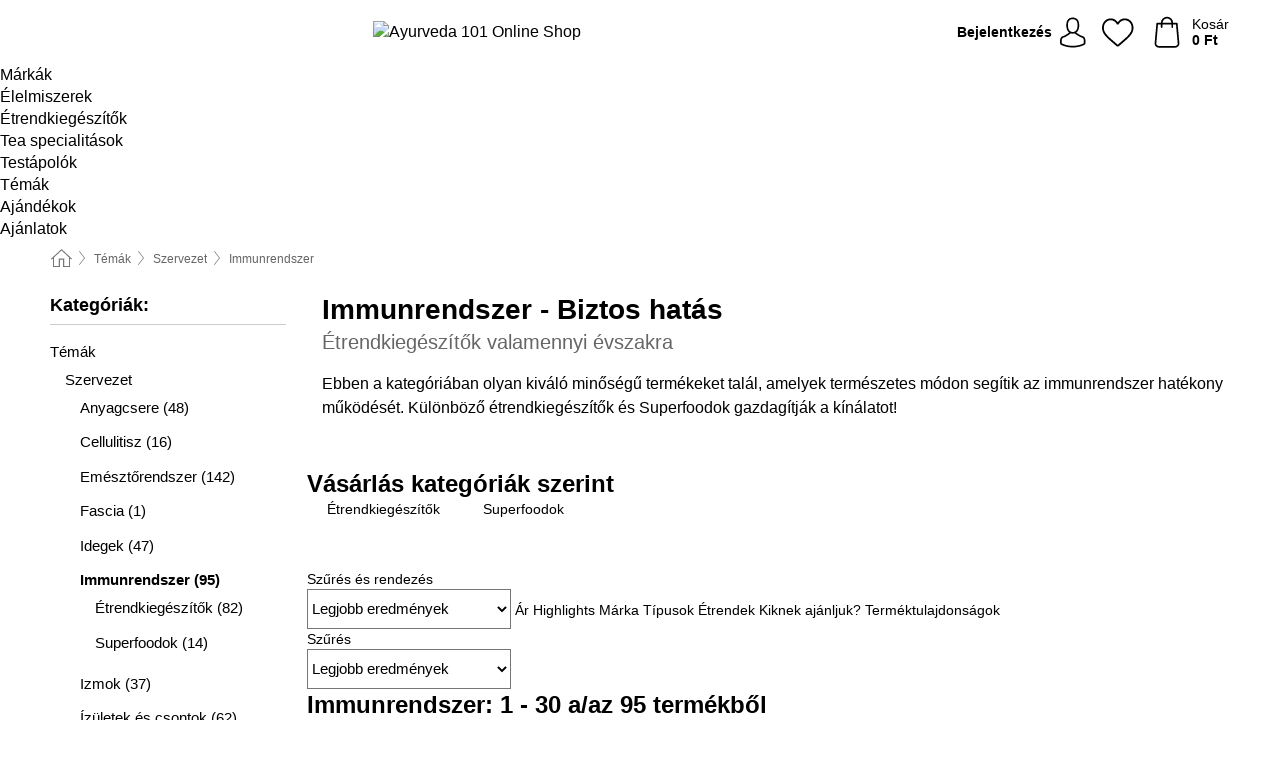

--- FILE ---
content_type: text/html; charset=UTF-8
request_url: https://www.ayurveda101.hu/temak/immunrendszer-biztos-hatas
body_size: 35133
content:
 <!DOCTYPE html> <html class="no-js" lang="hu">           <head> <script>
        window.shopCode = "ayurveda101_hu";
        window.serverLanguage = "hu";
        window.ajaxPrefix = "/ajax/";
        window.urlPrefix = "";
    </script> <link rel="preconnect" href="//ay.nice-cdn.com">   <link rel="preload" as="font" href="https://ay.nice-cdn.com/library/fonts/quicksand/quicksand_latin.woff2" type="font/woff2" crossorigin> <link rel="preload" as="font" href="https://ay.nice-cdn.com/library/fonts/quicksand/quicksand_latin-ext.woff2" type="font/woff2" crossorigin>    <style>.container,.container--nospace{max-width:75.625rem}.container,.container--fluid,.container--nospace{display:flex;flex-direction:row;flex-wrap:wrap;margin:0 auto;width:100%}html{box-sizing:border-box;color:#222;font-size:1em;line-height:1.4;min-height:100%;-webkit-text-size-adjust:100%;--sl-scroll-lock-gutter:auto!important}::-moz-selection{background:#b3d4fc;text-shadow:none}::selection{background:#b3d4fc;text-shadow:none}audio,canvas,iframe,img,svg,video{vertical-align:middle}fieldset{border:0;margin:0;padding:0}textarea{-webkit-appearance:none;font-family:inherit;resize:vertical}.hidden{display:none!important;visibility:hidden}.visuallyhidden{border:0;clip:rect(0 0 0 0);height:1px;margin:-1px;overflow:hidden;padding:0;position:absolute;width:1px}.visuallyhidden.focusable:active,.visuallyhidden.focusable:focus{clip:auto;height:auto;margin:0;overflow:visible;position:static;width:auto}.invisible{visibility:hidden}.clearfix:after{clear:both;content:"";display:table}abbr,address,article,aside,audio,b,blockquote,body,body div,caption,cite,code,dd,del,details,dfn,dl,dt,em,fieldset,figure,footer,form,h1,h2,h3,h4,h5,h6,header,html,i,iframe,img,ins,kbd,label,legend,li,mark,menu,nav,object,ol,p,pre,q,samp,section,small,span,strong,sub,summary,sup,table,tbody,td,tfoot,th,thead,time,tr,ul,var,video{background:transparent;border:0;font-size:100%;font-weight:inherit;margin:0;padding:0;vertical-align:baseline}article,aside,details,figure,footer,header,nav,section,summary{display:block}*,:after,:before{box-sizing:border-box}embed,img,object{max-width:100%}ul{list-style:none}input[type=number]::-webkit-inner-spin-button,input[type=number]::-webkit-outer-spin-button{-webkit-appearance:none;margin:0}input[type=number]{-moz-appearance:textfield}sub,sup{font-size:75%;line-height:0;position:relative;vertical-align:baseline}sup{top:-.5em}sub{bottom:-.25em}input{line-height:normal}select{background:#fff;height:2.5rem}button{cursor:pointer;margin:0}.link{text-decoration:underline}.force-lazy{transform:translateY(6250rem)}.headline{font-size:1.75rem}.note{font-size:90%}.f-radio__button{align-items:center;border:.125rem solid #bebebe;border-radius:.625rem;color:#bebebe;cursor:pointer;display:flex;flex-grow:1;justify-content:center;margin:0 auto;padding:.9375rem .625rem}.f-radio:checked+.f-radio__button{background:#fff;border:.125rem solid #e06170;box-shadow:0 0 0 1px #e06170;color:#000}.h-search__field.f-field--clearable{padding-right:1.875rem}.f-field--clearable__btn{background:transparent;border:none;bottom:0;height:2.75rem;opacity:0;padding:0;position:absolute;right:.5625rem;top:0;transition:opacity .1s ease-out;visibility:hidden;width:2.25rem}.f-field--clearable__btn:focus{outline:none}.f-field--clearable__btn:hover{opacity:1}.f-filledin~.f-field--clearable__btn{opacity:.6;visibility:visible}.f-field--clearable--btn-spacing{right:2.75rem}body{font-family:Quicksand,Helvetica Neue,helvetica,arial,sans-serif,Apple Color Emoji,Segoe UI Emoji,Segoe UI Symbol;font-weight:400;overflow-x:hidden;width:100%;-webkit-font-smoothing:antialiased}a,body{color:#000}a{text-decoration:none}a:hover{color:#e06170}a:active,a:hover{outline:0}input,select{font-family:Quicksand,Helvetica Neue,helvetica,arial,sans-serif,Apple Color Emoji,Segoe UI Emoji,Segoe UI Symbol;font-size:.9375rem}.hr{background:#ddd;height:1px;margin:1.5em 0;overflow:hidden}.link>a:after{content:" ›"}.small{font-size:.85rem;line-height:1.3}.smaller{font-size:.75rem;line-height:1.3}strong{font-weight:700}h1,h2,h3,h4,h5,h6{font-family:Quicksand,Helvetica Neue,helvetica,arial,sans-serif,Apple Color Emoji,Segoe UI Emoji,Segoe UI Symbol;font-weight:700;line-height:1.3}img{height:auto}.text-right{text-align:right}.text-center{text-align:center}.state-green{color:#007a22}.state-orange{color:#cc4d00}.state-red{color:#cd0000}.state-yellow{color:#ff8b00}.select-styled{display:inline-block;margin-right:.3125rem;position:relative}.select-styled select{-webkit-appearance:none;-moz-appearance:none;background:url(//ay.nice-cdn.com/library/images/frontend/icons/selectbox-arrow.svg) 100% no-repeat #fff;background-size:2.1875rem 1.875rem;border:1px solid #bbb;border-radius:.1875rem;color:#333;cursor:pointer;display:inline-block;font-size:1rem;min-height:2.5rem;padding:0 2.5rem 0 .625rem;width:100%}.select-styled select:hover{border:1px solid #333}.select-styled select:focus{border:1px solid #999;box-shadow:0 0 0 .1875rem #e8e8e8;outline:none}.select-styled select:-moz-focusring{color:transparent;text-shadow:0 0 0 #333}.select-styled select::-ms-expand{display:none}.select-styled:hover select:after{display:none}.section__title{font-size:.9rem;font-weight:400;letter-spacing:.1em;margin-bottom:2rem;margin-left:.5rem;margin-right:.5rem;overflow:hidden;text-align:center;text-transform:uppercase;width:calc(100% - 1rem)}.section__title:after,.section__title:before{background-color:#ccc;content:"";display:inline-block;height:1px;margin-bottom:.3rem;position:relative;width:50%}.section__title:before{margin-left:-50%;right:1rem}.section__title:after{left:1rem;margin-right:-50%}.featured-products>.section__title,.subcategory-index-wrap>.section__title{font-size:1rem;font-weight:700;letter-spacing:.015rem;margin-bottom:1.5rem;text-align:left;text-transform:none}.subcategory-index-wrap>.section__title{margin-bottom:1rem}.featured-products>.section__title:after,.featured-products>.section__title:before,.subcategory-index-wrap>.section__title:after,.subcategory-index-wrap>.section__title:before{display:none}.featured-products.boughttogether>.section__title{font-size:1.1rem;margin-left:0;margin-right:0}.section__title--multiline{border-top:1px solid #ccc;margin-bottom:1em;margin-left:.5rem;margin-right:.5rem;text-align:center;width:calc(100% - 1rem)}.section__title--multiline a{background:#fff;display:inline-block;font-size:1.4rem;font-style:normal;font-weight:400;letter-spacing:.125rem;margin:auto;padding:0 1em;position:relative;text-transform:uppercase;top:-.7em}.section__title--multiline .note{color:#666;display:block;font-size:.6em;letter-spacing:0;margin-top:.1em;text-align:center;text-transform:none}.content h1,.login__headline{font-size:1.625rem;font-weight:700;line-height:1.25}.content h2.subtitle{line-height:1.5}.popup .content h1{font-size:1.625rem;line-height:1.25;overflow:hidden;padding-right:3.4375rem;text-overflow:ellipsis}.content>h1{margin-bottom:1rem}h2{font-size:1.375rem;line-height:1.4}.error__title{font-size:1.1875rem}.is-hidden{display:none!important}.svgsprite{display:inline-block;fill:currentcolor}.rotate180{transform:rotate(180deg)}.startpage .main--fullsize{margin:0;max-width:none;padding-top:0}.main-bg{background:#fff;width:100%}.main,.main--fullsize{font-size:.9em;margin:0 auto;max-width:75.625rem;padding:.5rem 0 2.5rem}.main.checkout{margin:0 auto}.category .main,.cms .main,.customer .main,.search .main{display:flex;flex-direction:row;flex-wrap:wrap;font-size:.9em;margin:0 auto;max-width:75.625rem;width:100%}.sidebar-wrap{background:#f8f8f8;box-shadow:0 .125rem 1.5rem rgba(0,0,0,.2);height:100%;left:-22.5rem;max-width:20rem;overflow-y:scroll;padding-bottom:1rem;padding-top:1rem;position:fixed;top:0;transform:translateZ(0);transition:transform .2s ease-out;width:100%;width:85%;z-index:5000}.category .sidebar-wrap,.search .sidebar-wrap{order:-1}.content{font-size:1rem;margin:0 auto 1.2em;padding:0 1rem;position:relative;width:100%}.content--list-page{margin:0 auto 2rem;position:relative;width:100%}.content--fullsize{margin:0 auto;position:relative;width:100%}.content--fullsize.error{padding-left:.5rem;padding-right:.5rem;width:100%}.content--fullsize.wishlist{max-width:52.5rem;padding-left:1.25rem;padding-right:1.25rem}.flexPair{display:flex;flex-wrap:wrap;margin:0 -.5rem}.flexPair--small{margin:0 -.25rem}.flexPair__item,.flexPair__item--async{display:flex;flex-grow:1;margin-bottom:.5rem;min-width:50%;padding:0 .5rem}.flexPair__item--async{min-width:0}.flexPair__item--small{padding:0 .25rem}.btn,.button{align-items:center;background-color:#fff;border:1px solid #444;border-radius:.4375rem;color:#444;display:inline-flex;flex-wrap:wrap;font-family:Quicksand,Helvetica Neue,helvetica,arial,sans-serif,Apple Color Emoji,Segoe UI Emoji,Segoe UI Symbol;font-size:1.0625rem;font-weight:400;hyphenate-character:unset;hyphens:none;justify-content:center;letter-spacing:.025em;line-height:1.2;min-height:3rem;padding:.3125rem 1.125rem;position:relative;text-align:center;text-decoration:none;text-transform:none;transition-duration:.15s;transition-property:background,border-color,box-shadow,color;transition-timing-function:ease-in-out;vertical-align:middle}.btn:hover,.button:hover{background-color:#f8f8f8;border:1px solid #000;box-shadow:0 0 0 1px #000;color:#000}.btn:focus,.button:focus{box-shadow:0 0 0 1px #444,0 0 0 .1875rem #fff,0 0 0 .3125rem #aaa;outline:none}.btn--primary,.btn--primary[disabled]:hover,.btn-primary,.btn-primary[disabled]:hover,.button.primary,.button.primary[disabled]:hover{background-color:#e06170;border:0;color:#fff;font-weight:700}.btn--primary:not([disabled]):hover,.btn-primary:not([disabled]):hover,.button.primary:not([disabled]):hover{background-color:#dc4c5d;border:0;box-shadow:none;color:#fff}.btn--primary:focus,.btn-primary:focus,.button.primary:focus{box-shadow:0 0 0 .125rem #fff,0 0 0 .25rem #e06170;outline:none}.btn--secondary,.btn-secondary{background-color:#e06170;border:0;color:#fff}.btn--secondary:not([disabled]):hover,.btn-secondary:not([disabled]):hover{background-color:#dc4c5d;border:0;box-shadow:none;color:#fff}.btn--secondary:focus,.btn-secondary:focus,.button.secondary:focus{box-shadow:0 0 0 .125rem #fff,0 0 0 .25rem #e06170;outline:none}.btn[disabled],.button[disabled]{box-shadow:none;cursor:not-allowed;opacity:.5}.btn--arrow,.btn--next{font-size:1.125rem;justify-content:flex-start;padding-left:1rem;padding-right:4rem}.btn--arrow:after,.btn--next:after{background-size:1.5625rem .625rem;bottom:0;content:"";display:block;height:.625rem;margin:auto;position:absolute;right:1.5rem;top:0;transform:translateZ(0);transition:all .2s ease-in-out;width:1.5625rem}.btn--arrow:after,.btn--arrow:hover:after,.btn--next:after,.btn--next:hover:after{background-image:url("data:image/svg+xml;charset=utf-8,%3Csvg xmlns='http://www.w3.org/2000/svg' viewBox='0 0 25 10'%3E%3Cpath fill='%23fff' d='M24.797 4.522 20.37.198a.704.704 0 0 0-.979 0 .664.664 0 0 0 0 .955l3.248 3.171H.692A.684.684 0 0 0 0 5c0 .373.31.676.692.676h21.946l-3.247 3.17a.664.664 0 0 0 0 .956.7.7 0 0 0 .489.198.7.7 0 0 0 .49-.198l4.427-4.324a.664.664 0 0 0 0-.956'/%3E%3C/svg%3E")}.btn--arrow:hover:after,.btn--next:hover:after{transform:translate3d(.375rem,0,0)}.btn--animatedAddToCart{background:#e06170;border-color:#e06170;color:#fff;overflow:hidden;padding:0;width:100%}.btn--animatedAddToCart:hover{background:#dc4c5d;border-color:#dc4c5d;box-shadow:none;color:#fff}.btn--animatedAddToCart .t{transform:translateZ(0);transition:transform,.3s;width:100%}.added.btn--animatedAddToCart .t{transform:translate3d(-100%,0,0);transition-duration:0s;transition-property:transform}.btn--animatedAddToCart svg{bottom:0;left:0;margin:auto;opacity:0;position:absolute;right:0;top:0;transform:rotate(-5deg);transition:all .6s;width:1.25rem}.added.btn--animatedAddToCart svg{opacity:1}.checkmarkstroke{fill:none;stroke-width:0}.added .checkmarkstroke{fill:none;stroke:#fff;stroke-width:40;stroke-linecap:round;stroke-linejoin:round;stroke-miterlimit:10;stroke-dashoffset:320;animation:dash .3s ease-out forwards}@keyframes dash{0%{stroke-dashoffset:320}to{stroke-dashoffset:0}}.bundle__total .add-to-basket,.checkout-btn,.qty-wrap>.add-to-basket{font-size:1rem}.add-to-basket svg,.add-to-basket:hover svg{fill:#fff;transition-duration:.15s;transition-property:fill;transition-timing-function:ease-in-out}.submit>.btn-default{font-size:.9375rem;font-weight:400}.with-arrow{justify-content:flex-start;padding:.5rem 1.5rem .5rem 1rem}.with-arrow:after{border-color:#444;border-style:solid;border-width:.125rem .125rem 0 0;bottom:0;content:"";display:block;height:.5625rem;margin:auto;position:absolute;right:1rem;top:0;transform:rotate(45deg);transition-duration:.15s;transition-property:background,border-color,box-shadow,color;transition-timing-function:ease-in-out;width:.5625rem}.with-arrow:hover:after{border-color:#000}.btn--primary.with-arrow:after,.btn-primary.with-arrow:after{border-color:#fff;transition-duration:.15s;transition-property:background,border-color,box-shadow,color;transition-timing-function:ease-in-out}.btn--primary.with-arrow:hover:after,.btn--secondary.with-arrow:after,.btn--secondary.with-arrow:hover:after,.btn-primary.with-arrow:hover:after,.btn-secondary.with-arrow:after,.btn-secondary.with-arrow:hover:after{border-color:#fff}.qty-wrap .add-to-basket{padding-left:.5rem;padding-right:.5rem}.product-buy-box .add-to-basket.full{width:100%}.add-to-basket .se2ff5f3b25edd90d5f55efc00c718b98{margin-right:.125rem;position:relative;fill:#fff;color:#fff;height:1rem;top:-1px}.btn-group-secondary{display:flex}.btn-group-secondary a,.btn-group-secondary button{background-color:#fff;border:1px solid #e06170;border-right:none;color:#e06170;padding:.625rem 1rem}.btn-group-secondary a.active,.btn-group-secondary a:hover,.btn-group-secondary button.active,.btn-group-secondary button:hover{background-color:#e06170;color:#fff}.btn-group-secondary a:first-of-type,.btn-group-secondary button:first-of-type{border-bottom-left-radius:.1875rem;border-top-left-radius:.1875rem}.btn-group-secondary a:last-of-type,.btn-group-secondary button:last-of-type{border-bottom-right-radius:.1875rem;border-right:1px solid #e06170;border-top-right-radius:.1875rem}.btn--full{width:100%!important}.btn--wide{min-width:100%}.btn--small,.btn-small{font-size:.9375rem;min-height:2.5rem}.btn--tiny{font-size:.875rem;min-height:2.25rem}.btn--edit{background-color:#eee;border-color:#eee;border-radius:.4375rem;border-radius:7px;color:#505050;font-size:.8125rem;font-size:13px;line-height:1.2;min-height:2.0625rem;min-height:33px;padding:2px 16px}.btn--edit:hover{background-color:#dcdcdc;border-color:#dcdcdc;box-shadow:none;color:#505050}.btn--dropdown{padding:.25rem 1.5rem .25rem .75rem;position:relative}.btn--dropdown:after{border-bottom:.125rem solid #333;border-right:.125rem solid #333;bottom:0;content:"";height:.375rem;margin:auto;position:absolute;right:.625rem;top:-.1875rem;transform:rotate(45deg);width:.375rem}.btn--close{-webkit-appearance:none;-moz-appearance:none;appearance:none;background:transparent;border:0;border-radius:50%;cursor:pointer;display:block;height:2.5rem;outline:none;overflow:hidden;position:relative;width:2.5rem}.btn--close:before{background:hsla(0,0%,100%,.35);border:0;border-radius:50%;bottom:0;content:"";left:0;opacity:0;position:absolute;right:0;top:0;transform:scale(0);transition:opacity .2s ease-out,transform .2s ease-out}.btn--close:hover:before{opacity:1;transform:scale(1)}.btn--close:after{align-items:center;bottom:0;color:#888;content:"✕";display:flex;font-size:1.0625rem;justify-content:center;left:0;margin:auto;position:absolute;right:0;top:0;z-index:2}.btn--close:hover:after{color:#999}.dropdown{height:0;opacity:0;overflow:hidden;position:absolute;transition:opacity .15s ease-in-out;visibility:hidden;z-index:1800}.header{position:relative}.h-content{align-items:stretch;display:flex;flex-wrap:wrap;justify-content:space-between;margin:auto;max-width:75.625rem;padding:0 0 .5rem}.h-serviceBar{display:none}.h-usps{flex:1 1 auto;flex-wrap:wrap;font-size:.75rem;height:2.0625rem;justify-content:flex-start;overflow:hidden}.h-usps,.h-usps__item{align-items:center;display:flex;padding:0 .5rem}.h-usps__item{height:100%;margin-right:.5rem;position:relative;white-space:nowrap}.h-usps__item:not(:first-child):before{background:#000;border-radius:50%;content:"";height:.3125rem;margin-right:1.5rem;position:relative;width:.3125rem}.h-usps__link,.h-usps__title{color:#000;text-decoration:none}.h-usps__link:hover{color:#000;text-decoration:underline}.h-services{align-items:center;display:flex;flex:0 0 auto;justify-content:flex-end;padding:0 .5rem}.h-service{flex-shrink:0;padding:0 .5rem}.h-service__btn{border:1px solid #ccc;box-shadow:none;font-family:Quicksand,Helvetica Neue,helvetica,arial,sans-serif,Apple Color Emoji,Segoe UI Emoji,Segoe UI Symbol;font-size:.8125rem;min-height:2.125rem}.h-service__btn:focus,.h-service__btn:hover{background:#f4f4f4;border:1px solid #bbb;box-shadow:none}.h-hotline{font-size:.6875rem;line-height:1.2;margin-left:.5rem;padding-left:1.25rem;position:relative}.h-hotline__image{left:0;margin-top:-.375rem;position:absolute;top:50%}.h-hotline__imagePath{fill:#333}.h-hotline__label--inline{font-size:.8125rem;line-height:1.4}.h-hotline__link{color:#000;display:block;font-size:.8125rem;font-weight:700;text-decoration:none;white-space:nowrap}.h-hotline__link:hover{color:#000}.h-hotline__link--inline{display:inline;line-height:1.125rem}.h-hotline__times{color:rgba(0,0,0,.8);font-size:.6875rem}.h-shoppingWorld{display:none}.h-shoppingWorld__icon{height:1.5rem;width:auto}.h-logo{align-items:center;display:flex;flex:0 0 auto;margin-left:0;order:1;padding:.25rem 0 .25rem .75rem;position:relative}.h-logo__image{display:block;height:auto;margin:auto;width:8.125rem}.h-tools{align-items:center;display:flex;flex:0 1 auto;line-height:1.2;order:2}.h-tools__item{height:100%}.h-tools__item--account{position:static}.h-tools__link{align-items:center;color:#000;display:flex;font-size:.75rem;height:100%;justify-content:center;min-height:3rem;min-width:2.625rem;padding:0 .25rem;position:relative;text-decoration:none;white-space:nowrap}.h-tools__item:last-child .h-tools__link{min-width:3.25rem;padding:0 .75rem 0 0}.h-tools__link:hover{color:#000}.h-tools__link:hover .h-tools__icon{transform:scale(1.1)}.h-tools__icon__wrap{position:relative}.h-tools__icon{display:block;transition:transform .1s ease-out}.h-tools__icon--account{height:1.9375rem;width:1.625rem}.h-tools__icon--wishlist{height:1.8125rem;width:2rem}.h-tools__icon--minicart{height:2rem;width:1.625rem}.h-tools__iconPath,a:hover .h-tools__iconPath{fill:#000}.h-tools__icon__cartQuantity{align-items:center;background:#e06170;border:.125rem solid #fff;border-radius:1rem;bottom:.9375rem;color:#fff;display:flex;font-family:Arial,sans-serif;font-size:.75rem;height:1.5rem;justify-content:center;min-width:1.5rem;padding:0 .2rem;position:absolute;right:-.625rem;text-align:center;width:auto}.h-tools__text{display:block;max-width:5rem;overflow:hidden;text-overflow:ellipsis;vertical-align:middle;white-space:nowrap}.h-tools__text--account,.h-tools__text--minicart{display:none}.h-tools__text b{display:block;font-weight:700;overflow:hidden;text-overflow:ellipsis;white-space:nowrap}.breadcrumbs{align-items:center;background:transparent;display:flex;font-size:.75rem;margin:0 auto;max-width:75.625rem;overflow:hidden;padding:.5rem 1rem;width:100%}.breadcrumbs li{display:none;line-height:1.4rem;overflow:hidden;text-overflow:ellipsis;white-space:nowrap}.breadcrumbs>.back__to__home,.breadcrumbs>li:nth-of-type(2){display:inline-block;flex:0 0 auto}.breadcrumbs>li:last-of-type,.category .breadcrumbs>li:nth-last-of-type(2):not(:first-of-type),.product .breadcrumbs>li:nth-last-of-type(2):not(:first-of-type){display:inline-block;flex:1 1 auto}.category .breadcrumbs>li:last-of-type:not(:nth-of-type(2)),.product .breadcrumbs>li:last-of-type:not(:nth-of-type(2)){display:none}.breadcrumbs>li:nth-of-type(n+2):before{background-image:url("[data-uri]");background-repeat:no-repeat;background-size:.375rem .875rem;content:" ";display:inline-block;height:1.125rem;line-height:1;margin:0 .4375rem;opacity:.5;position:relative;vertical-align:middle;width:.5rem}.breadcrumbs a{color:#666}.breadcrumbs a:hover{color:#333;text-decoration:underline}.breadcrumbs .back__to__home a{background-image:url("[data-uri]");background-repeat:no-repeat;background-size:1.3125rem 1.125rem;display:block;height:1.25rem;opacity:.6;text-indent:-624.9375rem;width:1.3125rem}.breadcrumbs .back__to__home a:hover{opacity:.8}.sidebar{background:none;border-bottom:1px solid #ccc;padding:0}.sidebar-wrap.mobile-below{background:none;box-shadow:none;margin-bottom:1rem;max-width:100%;overflow:auto;padding:0 .75rem;position:static;width:100%;z-index:0}.sidebar-wrap.mobile-below .sidebar-list>li{margin-bottom:0}.sidebar-wrap.sb-expanded{transform:translate3d(22.5rem,0,0)}.sidebar-headline{color:#666;font-size:1.125rem;font-weight:400;margin-bottom:1.6rem;padding:0 1rem}.sidebar-close{cursor:pointer;display:block;position:absolute;right:0;top:.3125rem}.sidebar-close:after{color:#666;content:"✕";display:block;font-family:Arial,sans-serif;font-size:1.25rem;height:2.5rem;line-height:2.375rem;text-align:center;vertical-align:middle;width:2.5rem}.sidebarlogo{display:none}.sidebarlogo img{max-height:4.375rem;width:auto}.refine-results{display:none}.sidebar-nav-panel{overflow:hidden}.no-js .sidebar-nav-panel{display:none}.no-js .sidebar-nav-panel.shop-categories{display:inherit}.sidebar-nav-panel:last-child{border-bottom:1px solid #ccc}.sidebar-title{background:#f2f2f2;border-top:1px solid #ccc;color:#000;display:block;font-size:1.125rem;font-weight:700;margin:0;padding:.75rem 1.5625rem .75rem .9375rem;position:relative}.mobile-below .sidebar-title{border:1px solid #ddd}.expandable .sidebar-title{cursor:pointer}.expandable .sidebar-title:after{border-bottom:1px solid #333;border-right:1px solid #333;content:"";display:block;height:.5rem;position:absolute;right:.9375rem;top:1rem;transform:rotate(45deg);width:.5rem}.expanded .sidebar-title{border-bottom:1px solid #ccc}.expandable.expanded .sidebar-title:after{top:1.25rem;transform:rotate(-135deg)}.sidebar-content{overflow:hidden}.expandable .sidebar-content{max-height:0}.expandable.expanded .sidebar-content{max-height:312.5rem}.sidebar-content::-webkit-scrollbar{-webkit-appearance:none;width:.6875rem}.sidebar-content::-webkit-scrollbar-track{background-color:#e2e2e2;border-radius:.125rem}.sidebar-content::-webkit-scrollbar-thumb{background-color:#b5b5b5;border-radius:.125rem}.sidebar-content::-webkit-scrollbar-thumb:hover{background-color:#999}.sidebar-content.filter-price{overflow-y:visible;padding:0 1rem}.no-js .sidebar-nav-panel.expandable.price{display:none}.sidebar-list{padding:.625rem .9375rem}.sidebar-list.categories{margin:.5em 0 1.5em}.sidebar-list li{color:#000;cursor:pointer;display:block;font-size:1rem;font-weight:400;line-height:1.4;list-style-type:none;padding-bottom:.7em;padding-top:.7em;position:relative;vertical-align:middle}.sidebar-list a{display:block}.sidebar-list li[data-filter]:hover,.sidebar-list>li a:hover{background:transparent;color:#000;text-decoration:underline}.nr{color:#666;font-size:.8125rem;font-weight:400}.sidebar-list>li li>a{padding-left:1em}.sidebar-list>li li li>a{padding-left:2em}.sidebar-list>li li li li>a{padding-left:3em}.sidebar-list .active>a{color:#000;font-weight:700}.multi-select .filter__item{display:block;padding-left:1.75rem}.multi-select .filter__item--hasLink{padding-left:0}.multi-select .filter__item--hasLink a{padding-left:1.75rem}.filter__item.active{font-weight:700}.sidebar-list.multi-select .filter__item:before{background:#fff;border:1px solid #999;border-radius:.125rem;content:"";display:block;height:1.25rem;left:0;position:absolute;top:.7em;width:1.25rem;z-index:-1}.multi-select .filter__item.active:before{background:#e06170;border:1px solid #e06170}.multi-select .filter__item.active:after{border-bottom:.125rem solid #fff;border-right:.125rem solid #fff;content:"";display:block;height:.6875rem;left:.4375rem;position:absolute;top:.5625rem;top:.8125rem;transform:rotate(35deg);width:.375rem;z-index:5}.category-rating-summary{display:none}.category-header{margin-bottom:1.5rem;padding:0 1rem;width:100%}.category-header>h1{font-size:1.5rem;font-weight:700;line-height:1.2;margin:0;text-align:left}.category-header>h2{color:#666;font-size:1.125rem;font-weight:400;line-height:1.4;margin-top:.1rem;text-align:left}.cat_header-txt-wrapper{margin-top:1rem}.cat_header-txt{font-size:1rem;line-height:1.5;width:100%}.cat_header-txt h2,.cat_header-txt h3,.cat_header-txt h4,.cat_header-txt h5,.cat_header-txt h6{margin-bottom:.5rem}.cat_header-txt ol,.cat_header-txt p,.cat_header-txt ul{margin-top:1rem}.cat_header-txt a{color:#e3727f;text-decoration:underline}.cat_header-txt a:hover{color:#e06170;text-decoration:none}.cat_header-txt ul>li{list-style:disc;margin-left:1.2rem}.category-header.image-banner>.teaser{margin:0 0 .9375rem}.category-header.image-banner .teaser__img{height:auto;width:100%}.category-header.image-banner>h1,.category-header.image-banner>h2,.category-header.image-banner>p{text-align:center}.page-turn{align-items:center;border-top:1px solid #ddd;display:flex;flex-wrap:wrap;justify-content:flex-start;padding-top:1.25rem;position:relative}.catalog-navbar.catalog-pagination{margin-bottom:1rem}.catalog-pagination>.page-turn,.page-turn.bottom{display:block}.catalog-settings{margin-top:2rem;width:100%}.hide-display-options .catalog-settings{margin-top:2rem}.category-header+.catalog-settings{margin-top:2.5rem}.category-header+.hide-display-options{margin-top:0}.catalog-navbar{margin-bottom:2rem;padding:0 1rem}.catalog-navbar.placeholder{height:0;overflow:hidden}.catalog-settings .page-turn{align-items:center;border-bottom:1px solid #ddd;display:flex;flex-flow:row wrap;gap:.5rem;justify-content:space-between;padding-bottom:.75rem;width:100%}.show-filters{align-items:center;-webkit-appearance:none;-moz-appearance:none;appearance:none;background-color:#fff;border:1px solid #666;border-radius:.375rem;color:#000;cursor:pointer;display:flex;font-size:.9375rem;gap:.375rem;height:2.5rem;justify-content:center;order:1;padding:.25rem .5rem;width:100%}.show-filters svg{width:1.125rem}.show-filters:focus{background-color:#fff}.item-count{display:block;font-size:1rem;font-weight:700;margin-bottom:.5rem;overflow:hidden;text-overflow:ellipsis;white-space:nowrap;width:100%}.hide-display-options .item-count{align-self:center}.catalog-sort-order{align-items:center;display:flex;flex:1;justify-content:flex-start;margin:0 -.5rem;order:2;text-align:center}.catalog-sort-order .f-item{flex:1 1 auto;margin:0;max-width:20rem}.catalog-sort-order .f-label{padding-top:.125rem}.catalog-hasFilter .catalog-sort-order{justify-content:center}.hide-display-options .catalog-sort-order{flex:1 0 100%;justify-content:flex-end}.catalog-display-options{align-items:center;align-self:center;display:flex;flex:0 1 auto;height:2rem;order:3}.catalog-display-options>div:first-child{border-right:1px solid #ccc}.toggle-view{align-items:center;-webkit-appearance:none;-moz-appearance:none;appearance:none;background:none;border:0;cursor:pointer;display:flex;height:2rem;justify-content:center;width:2rem}.toggle-view>svg{fill:#888;vertical-align:middle}.toggle-view.active>svg,.toggle-view:hover>svg{fill:#e06170}.toggle-view--grid svg,.toggle-view--list svg{height:1rem;width:1.1875rem}.no-js .catalog-display-options,.no-js .catalog-sort-order{display:none}.category .banner__title{font-size:1.05rem}.filter-list{align-items:flex-start;display:flex;font-size:.875rem;gap:.5rem;margin-top:.625rem;order:4;width:100%}.filter-list p{line-height:1.1;padding-top:.5rem}.filter-list>ul{display:flex;flex-flow:row wrap;gap:.5rem}.filter-list a{background:#eee;border-radius:.375rem;color:#333;display:block;line-height:1.1;padding:.5rem .625rem;vertical-align:middle}.filter-list a:hover{background:#ddd;color:#000}.clear-filter:before,.filter-list a:before{content:"✕";display:inline-block;font-family:Apple Color Emoji,Segoe UI Emoji,NotoColorEmoji,Segoe UI Symbol,Android Emoji,EmojiSymbols,sans-serif;font-size:.9375rem;font-weight:400;margin-right:.375rem;text-align:center;vertical-align:bottom}.clear-filter:before{vertical-align:baseline}.featured-products{margin:2em 0 0;padding:0 0 2.5em}.featured-products.favorites{display:flex;flex-direction:row;flex-wrap:wrap;margin:2rem 0 3rem;max-width:75.625rem;padding-bottom:0;width:100%}.featured-products.favorites .product-v2{margin-bottom:0}.featured-products.favorites .product-v2:nth-of-type(3n){display:none}.category-index-wrap>.title,.featured-products>.title{border-top:1px solid #ddd;margin:1em 0 .5rem;text-align:center}.category-index-wrap>.title>strong,.featured-products>.title>strong{background:#fff;display:inline-block;font-size:.9375rem;font-weight:400;line-height:1;padding:0 1em;position:relative;top:-.7em}.product-color-swatches{display:flex;height:1.5rem;margin-top:.3125rem;padding:1px 0 0 1px}.product-color-swatches>.color{background:#fff;border:.125rem solid #fff;border-radius:50%;box-shadow:1px 1px .1875rem rgba(0,0,0,.2);display:inline-block;flex:0 0 auto;height:1.25rem;margin-right:.1875rem;padding:.125rem;vertical-align:middle;width:1.25rem}.product-color-swatches>.color--active{box-shadow:0 0 .125rem #000}.product-color-swatches>.color>span{border-radius:50%;display:block;height:.875rem;width:.875rem}.more-colors{color:#666;display:inline-block;font-size:.75rem;letter-spacing:-.002rem;line-height:1.25rem;margin-left:.1875rem;overflow:hidden;text-overflow:ellipsis;vertical-align:middle;white-space:nowrap}.lp-subcatIndex{margin:2rem auto}.lp-subcatIndex__heading{font-size:1rem;font-weight:700;margin-bottom:.5rem;padding:0 .5rem}.lp-subcatIndex__scrollWrap::-webkit-scrollbar{display:none}.lp-subcatIndex__list{display:flex;flex-flow:row wrap;width:100%}.lp-subcatIndex--buttons .lp-subcatIndex__list{padding:.125rem .25rem}.lp-subcatIndex__item{flex:0 0 auto;text-align:center}.lp-subcatIndex--images .lp-subcatIndex__item{margin-bottom:1rem;padding:0 .5rem;width:50%}.lp-subcatIndex--buttons .lp-subcatIndex__item{margin-bottom:.5rem;padding:0 .25rem}.lp-subcatIndex__link{display:block;font-size:.875rem;hyphens:auto;overflow:hidden;position:relative;text-align:center}.lp-subcatIndex__link,.lp-subcatIndex__link:hover{color:#000;text-decoration:none}.lp-subcatIndex--buttons .lp-subcatIndex__link{align-items:center;border:1px solid #aaa;border-radius:.5rem;display:flex;height:3rem;padding:.5rem 1rem}.lp-subcatIndex--buttons .lp-subcatIndex__link:focus,.lp-subcatIndex--buttons .lp-subcatIndex__link:hover{border:1px solid #666;box-shadow:0 0 0 1px #666}.lp-subcatIndex__imgWrap{border-radius:50%;display:block;height:100%;margin:0 auto .5rem;overflow:hidden;padding-top:calc(100% - .125rem);position:relative;width:100%}.lp-subcatIndex__img{border:0;height:100%;left:0;-o-object-fit:cover;object-fit:cover;position:absolute;top:0;width:100%}.lp-subcatIndex__img--placeholder{background:#eee}.brandSearchWrapper{height:4rem;margin:0 0 1rem;padding:0 1rem 1rem}.alphabeticIndex{margin-bottom:1.5rem;padding:0 1rem;position:relative}.cms .alphabeticIndex{padding:0}.alphabeticIndex:after{background-image:linear-gradient(90deg,hsla(0,0%,100%,0),#fff);bottom:0;content:"";display:block;pointer-events:none;position:absolute;right:0;top:0;width:2rem}.alphabeticIndex__list{background:#fff;display:flex;gap:.5rem;justify-content:flex-start;overflow-x:scroll;padding-bottom:.75rem;position:relative;overflow-scrolling:touch;-ms-overflow-style:-ms-autohiding-scrollbar;scrollbar-width:auto}.alphabeticIndex__item{font-size:1.1em;font-weight:700;text-align:center;width:2.25rem}.alphabeticIndex__item--linebreak{display:none}.alphabeticIndex__link{background:#f3f3f3;border-radius:.3125rem;color:#333;display:block;height:2.25rem;line-height:2.25rem;transition:all .1s ease-in-out;width:2.25rem}.alphabeticIndex__link:hover{background-color:#e06170;border:none;box-shadow:none;color:#fff;transition:all .1s ease-in-out}.alphabetic-wrapper{padding-left:.5rem;padding-right:.5rem;padding-top:2.5rem;width:100%}.alphabetic-wrapper:first-of-type{padding-top:0}.alphabetic-index-char{color:#a0793a;font-size:2em;font-weight:700;line-height:1;margin-bottom:.4em}.alphabetic-index-list{-moz-column-count:1;column-count:1;-moz-column-gap:0;column-gap:0;counter-reset:section;list-style-type:none}.alphabetic-index-list>li{margin-bottom:.2em;overflow:hidden;position:relative;text-overflow:ellipsis;white-space:nowrap}.alphabetic-index-list>li>a{color:#000;display:inline-block;font-size:1rem;line-height:1.2;padding:.3rem 0}.alphabetic-index-list>li>a:hover{color:#000;text-decoration:underline}.productlist-footer{border-top:1px solid #ddd;flex-direction:row;flex-wrap:wrap;margin-bottom:1rem;padding:1.25rem 1rem}.productlist-footer,.productlist-footer__info{align-items:center;display:flex;justify-content:center}.productlist-footer__info{flex:1 1 auto;flex-direction:column;padding:.5rem 0}.productlist-footer__count{font-size:1.125rem;font-weight:700;line-height:1.2}.productlist-footer__infoVAT{font-size:.8125rem;margin:.5rem 0 0;text-align:center}.productlist-footer__pagination{align-items:center;display:flex;flex:0 0 auto;flex-direction:column;justify-content:center;padding:.5rem 0}.catalog-settings>.page-turn{background:none;border-bottom:1px solid #ddd;border-top:0;padding:0 0 .75rem}.productListEmpty{align-items:center;display:flex;flex-direction:column;margin-bottom:2rem}.productListEmpty__svg{height:5.625rem;margin-bottom:1.5rem;width:100%}.productListEmpty__path{fill:#e06170}.productListEmpty__text{font-size:1.0625rem;letter-spacing:.43px;line-height:1.2;margin-bottom:1rem;text-align:center}.productListEmpty__text:first-of-type{margin-bottom:2rem}.productListEmpty__btn{min-width:12.5rem}.spareparts{max-width:75.625rem;padding:1rem}.spareparts__headline{font-size:1.125rem;font-weight:700;line-height:1.4;margin:0 auto 1.5rem}.spareparts__linkswrap{align-items:center;display:flex;margin:0 auto 1.5rem}.spareparts__links__title{display:none}.spareparts__links{display:flex;flex-wrap:wrap}.spareparts__links .button{border-right:0}.spareparts__links li:last-of-type .button{border-right:inset}.spareparts__head{background:#fff;border:1px solid #d3d3d3;border-radius:.3125rem;box-shadow:1px 1px .875rem rgba(0,0,0,.08);margin:0 auto 2.5rem}.spareparts__imagewrap{align-items:center;border-style:solid;display:flex;height:100%;padding:2rem;width:100%}@keyframes shadowPulse{0%{box-shadow:0 0 1.25rem .3125rem #000}to{box-shadow:1px 1px .875rem rgba(0,0,0,.08)}}.shadow-pulse{animation-duration:3s;animation-iteration-count:1;animation-name:shadowPulse;animation-timing-function:linear}.spareparts__image{display:block;height:auto;margin:0 auto;max-width:100%}.spareparts__tablewrap{display:flex;flex-direction:column;justify-content:center;padding:1rem}.spareparts__table__title{display:none}.spareparts__table{border-collapse:collapse;border-spacing:0;width:100%}.spareparts__table td{padding-bottom:.8rem}.spareparts__table .index{text-align:center;white-space:nowrap}.spareparts__table .index span{align-items:center;background:#d83649;border-radius:50%;color:#fff;display:inline-flex;font-size:.75rem;font-weight:600;height:1.5625rem;justify-content:center;margin:0 auto;width:1.5625rem}.spareparts__table .artnr{padding-right:1rem;white-space:nowrap}.spareparts__table .arttitle a{color:#e3727f}.spareparts__table .arttitle a:hover{color:#e06170;text-decoration:underline}.reference-number{align-items:center;background:#d83649;border-radius:50%;box-shadow:1px 1px .875rem rgba(0,0,0,.08);color:#fff;display:flex;font-size:.75rem;font-weight:600;height:1.5625rem;justify-content:center;left:-.3125rem;position:absolute;top:-.75rem;width:1.5625rem}.spareparts__list{margin:0 auto}.spareparts__list__headline{font-size:1.25rem;margin-bottom:1rem}.spareparts__list .productlist{margin:0 -.9375rem;width:auto}.spareparts__list .product-v2{display:inline-block;margin-top:-2.5rem;padding-top:2.5rem;width:100%}.spareparts__list .product__imagewrap{background:#fff;border:1px solid #d3d3d3;border-radius:.3125rem;box-shadow:1px 1px .875rem rgba(0,0,0,.08);margin-bottom:1rem;padding:.3125rem}.spareparts__list .product__title{min-height:0}.spareparts__list .qty-wrap{display:flex;flex-direction:row;margin-top:.625rem}.select-styled.quantity{flex:0 0 4.6875rem;margin-bottom:.625rem}.spareparts__list .qty-wrap .quantity{margin-bottom:0}.spareparts__list .qty-wrap .quantity select{border-radius:.4375rem}.skip-links{list-style:none;margin:0;padding:0}.skip-links a{background-color:#000;color:#fff;font-weight:700;padding:.5rem;position:absolute;text-decoration:none;top:-3em}.skip-links a:focus{top:0;z-index:1000000000}.table__scrollable table,.table__wrap{display:block;overflow-x:auto;width:100%}.table__scrollable table{overflow-y:hidden}.table{border-collapse:collapse;margin-bottom:1rem;width:auto}.table.full{width:100%}.table.outerborder{border:1px solid #ccc}.table.striped tbody tr:nth-of-type(odd){background-color:rgba(0,0,0,.05)}.table td,.table th{padding:.75rem;vertical-align:top}.table th,.table.bordered tr{border-bottom:1px solid #ccc}img.right-aligned{float:right;margin:0 0 1em 1em}img.left-aligned{float:left;margin:0 1em 1em 0}.swiper-container{margin:0 auto;overflow:hidden;position:relative;z-index:1}.swiper-container-no-flexbox .swiper-slide{float:left}.swiper-wrapper{box-sizing:content-box;display:flex;transition-property:transform;z-index:1}.swiper-slide,.swiper-wrapper{height:100%;position:relative;width:100%}.swiper-slide{flex-shrink:0}.swiper-container .swiper-notification{left:0;opacity:0;pointer-events:none;position:absolute;top:0;z-index:-1000}.swiper-wp8-horizontal{touch-action:pan-y}.swiper-wp8-vertical{touch-action:pan-x}.swiper-button-next,.swiper-button-prev{background-position:50%;background-repeat:no-repeat;background-size:1.6875rem 2.75rem;cursor:pointer;height:2.75rem;margin-top:-1.375rem;position:absolute;top:50%;width:1.6875rem;z-index:10}.swiper-button-next:after,.swiper-button-prev:after{border-color:#2e2d2c;border-style:solid;border-width:1px 1px 0 0;bottom:0;content:"";display:block;height:1.375rem;left:0;margin:auto;position:absolute;right:0;top:0;transform:rotate(45deg);width:1.375rem}.swiper-button-prev:after{transform:rotate(225deg)}.swiper-button-next.swiper-button-disabled,.swiper-button-prev.swiper-button-disabled{cursor:auto;opacity:.35;pointer-events:none}.swiper-button-prev,.swiper-container-rtl .swiper-button-next{left:.625rem;right:auto}.swiper-button-next,.swiper-container-rtl .swiper-button-prev{left:auto;right:.625rem}.swiper-pagination{text-align:center;transition:.3s;z-index:10}.swiper-pagination.swiper-pagination-hidden{opacity:0}.swiper-pagination-bullet{background:#000;border-radius:100%;display:inline-block;height:.5rem;opacity:.2;width:.5rem}button.swiper-pagination-bullet{-webkit-appearance:none;-moz-appearance:none;appearance:none;border:none;box-shadow:none;margin:0;padding:0}.swiper-pagination-clickable .swiper-pagination-bullet{cursor:pointer}.swiper-pagination-bullet-active{background:#007aff;opacity:1}.swiper-lazy-preloader{animation:swiper-preloader-spin 1s steps(12) infinite;height:2.625rem;left:50%;margin-left:-1.3125rem;margin-top:-1.3125rem;position:absolute;top:50%;transform-origin:50%;width:2.625rem;z-index:10}@keyframes swiper-preloader-spin{to{transform:rotate(1turn)}}.fancybox-overlay{display:none;left:0;overflow:hidden;position:absolute;top:0;z-index:8010}.fancybox-overlay-fixed{bottom:0;position:fixed;right:0}.countdown-wrap{align-items:center;display:flex;font-size:1rem;padding:0}.countdown-label{margin-right:.5rem}.countdown-label .headline{color:#cd0000;font-size:1.1875rem}.deals__emptyContainer{align-items:center;display:flex;flex-flow:column}.deals__image{height:auto;margin-bottom:2.5rem;width:90%}.content .deals__section{color:#e06170;font-size:1.75rem;font-weight:700;margin-bottom:1.5rem}.deals__discoverProductsText,.deals__nextDealsInfo{font-size:1.125rem;margin-bottom:.875rem}.countdown-wrap.category{align-items:center;flex-flow:column;justify-content:center;margin-bottom:2rem}.countdown-wrap.category .countdown-label{display:block;margin:0 0 1rem;text-align:center}.countdown-wrap.category .headline{font-size:2rem;font-weight:700}.countdown-wrap.category p.info{font-size:1rem;font-weight:400}.countdown,.countdown__large{color:#fff;display:flex}.countdown__large{margin-bottom:3rem}.countdown .item{line-height:1.1;padding:.3rem 0;width:2.5rem}.countdown .item,.countdown__large .item{background:#333;display:flex;flex-direction:column;justify-content:center;margin-right:1px;text-align:center}.countdown__large .item{line-height:1.15;padding:.5rem 0}.countdown .item.first,.countdown__large .item.first{border-bottom-left-radius:.375rem;border-top-left-radius:.375rem}.countdown .item.last,.countdown__large .item.last{border-bottom-right-radius:.375rem;border-top-right-radius:.375rem}.countdown .item.hidden,.countdown__large .item.hidden{display:none}.countdown .value,.countdown__large .value{display:block;font-size:1rem}.countdown .label,.countdown__large .label{display:block;font-size:.6875rem}.countdown-wrap.category .countdown .item{padding:.5rem 0;width:3.75rem}.countdown-wrap.category .countdown__large .item{display:flex;width:4rem}.countdown-wrap.category .countdown .value{font-size:1.3125rem}.countdown-wrap.category .countdown__large .value{font-size:1.5rem}.countdown-wrap.category .countdown .label{font-size:.75rem}.countdown-wrap.category .countdown__large .label{font-size:1rem}.deals__genericImageBG{fill:#e06170}.grid-view{display:flex;flex-flow:row wrap;padding:0 .25rem}.product-v2{display:flex;flex-direction:column;font-size:.8125rem;height:auto;margin-bottom:3rem;padding-left:.5rem;padding-right:.5rem;position:relative;width:50%}.product-v2:after{clear:both;content:"";display:table}.product__imagewrap{align-items:center;display:flex;justify-content:center;margin-bottom:1.5625rem;position:relative}.product__image{aspect-ratio:1/1;display:block;margin:auto;max-height:100%;max-width:100%;-o-object-fit:contain;object-fit:contain}.product__contentwrap{display:flex;flex-direction:column;flex-grow:1;position:relative}.spareparts .product__contentwrap{flex-grow:0}.product__title{flex-grow:1;font-size:.875rem;font-weight:400;line-height:1.3;min-height:4rem}.content--list-page .product__title{hyphenate-character:auto;hyphens:auto}.product__subtitle{display:-webkit-box;-webkit-box-orient:vertical;-webkit-line-clamp:2;color:#666;font-size:100%;line-height:1.4;margin:0;overflow:hidden}.product__title h3,.product__title h4,.product__title h5{font-size:inherit;font-weight:400;margin-bottom:0}.product__brand{display:block}.product__articlenumber{color:#666;font-size:.7rem;line-height:1.5}.product__content{color:#666;display:block;font-size:.8125rem;margin-top:.15rem}.product__content--withArrow:before{background:url(//ay.nice-cdn.com/library/images/frontend/arrows/icon-arrow.svg);background-repeat:no-repeat;content:"";display:inline-block;height:.5rem;margin-right:.1875rem;width:1rem}.productVariants{align-items:baseline;display:flex;flex-direction:row}.product__features{margin-top:1rem;min-height:4.2rem}.product__features--list{color:#666;font-size:.8125rem;list-style:disc inside}.product__features--list li{line-height:1.6;list-style-type:square;margin-top:.1rem;overflow:hidden;text-overflow:ellipsis;white-space:nowrap}.product__footer{margin-top:1rem}.product__footer .price{font-size:.9375rem}.product__footer>.stockstate{font-size:.8125rem;font-weight:700}.product__footer>.stockstate--text{font-size:.9em}.product-v2 .starswrap{margin-bottom:.5rem;min-height:1.4375rem}.product-v2 .rating-count{font-size:.6875rem;overflow:hidden;text-overflow:ellipsis;white-space:nowrap}.product-v2 .pr__labels{left:.5rem;position:absolute;top:0}.pr__badges{left:.625rem;position:absolute;top:2.1875rem}.pr__badges li{display:block;margin-bottom:.625rem}.pr__badges img{display:block;width:2.8125rem}.add-to-cart-form{width:100%}.flag{background:#fff;border-radius:.25rem;display:inline-block;font-size:.75rem;font-weight:700;letter-spacing:.05em;line-height:1.1;margin-right:.375rem;padding:.25rem .5rem}.flag.bestseller{border:1px solid #cc4d00;color:#cc4d00}.flag.new{border:1px solid #007a22;color:#007a22}.flag.sale-tag{border:1px solid #cd0000;color:#cd0000}.flag.sale{background:#cd0000;border-radius:.1875rem;color:#fff;font-size:.8em;letter-spacing:0;margin-left:.25rem;padding:.3em .375rem;position:static;vertical-align:middle}.price{color:#000;font-size:.9375rem;font-weight:700}.instead-price{color:#000;font-weight:400;text-decoration:line-through!important}.reduced-price{color:#cd0000!important;font-weight:700}.main-price .reduced-price{font-size:1.1875rem}.price-saving{color:#cd0000;font-weight:700}.sup,sup{font-size:.7em;position:relative;top:-.3em}.percent-saving{background:#cd0000;border-radius:.1875rem;color:#fff;font-size:.9em;font-weight:400;line-height:1.2;padding:.125rem .3125rem;vertical-align:middle}.stars{align-items:center;direction:ltr;display:flex;unicode-bidi:bidi-override}.stars i{color:#ff8b00;display:inline-block;font-family:Segoe UI Symbol,Arial,sans-serif;font-size:1.0625rem;font-style:normal;margin-right:.05em;position:relative}.stars--small i{font-size:.875rem}.stars.large i{font-size:1.375rem}.stars.large span{line-height:1.375rem;vertical-align:middle}.stars .full:after{color:#ff8b00;content:"★";left:0;position:absolute;top:0}.stars i:before{content:"☆"}.stars .half:after{color:#ff8b00;content:"★";left:0;overflow:hidden;position:absolute;top:0;width:48%}.rating-count{color:#666;font-size:.75rem;height:.75rem;margin-left:.2em;vertical-align:middle}.stock-state{font-size:.9375rem;font-weight:700}.stock-state a{color:inherit;text-decoration:underline}.stock-state a:hover{color:inherit}.available{color:#007a22}.unavailable{color:#cd0000;font-weight:700}.availableAtDate,.preorder{color:#cc4d00}.preorder,.restricted{font-weight:700}.restricted{color:#cd0000}.stock-state.pre-order{color:#000}.stock-state.country-restricted{color:#cd0000}.free-del{color:#cc4d00;font-weight:700}.stock-state>span{color:#333;font-size:.8125rem;font-weight:500}.stock-state>span.description{font-size:.9375rem}.stock-state-highlight{border:.1875rem solid #cd0000;border-radius:.5rem;font-size:1.1875rem;padding:.9375rem}.stock-state-highlight span{display:block;font-size:1rem;margin-top:.7em}.stock-state-highlight--preorder{border:.1875rem solid #cc4d00;border-radius:.25rem;color:#cc4d00;font-size:1.1875rem;padding:.9375rem}.stock-state-highlight--preorder .stock-state-large{font-size:1rem;margin-top:.7em}.stock-state-highlight--preorder span{color:#000}.select__list{height:0;opacity:0;position:absolute;visibility:hidden}.orderChangeRequest{margin:0 auto;max-width:40rem;padding:.9375rem}.orderChangeRequest__fancyWrap{bottom:0;top:auto!important}.orderChangeRequest__fancyWrap .fancybox-skin{border-bottom-left-radius:0;border-bottom-right-radius:0}.orderChangeRequest__headline{font-size:1.6875rem;letter-spacing:.68px;margin-bottom:2.1875rem;padding-top:.625rem;text-align:center}.orderChangeRequest__options{display:none}.orderChangeRequest__text{font-size:1rem;letter-spacing:.42px;margin-bottom:1.875rem}.orderChangeRequest__btns{display:flex;flex-direction:column-reverse;justify-content:center}.orderChangeRequest__cancelBtn{margin:.625rem 0}.orderChangeRequest__row{display:flex;flex-wrap:wrap;font-size:.9375rem;justify-content:space-between}.orderChangeRequest__orderNum{font-size:1rem;font-weight:500;margin-bottom:.4375rem;padding-right:.25rem}.orderChangeRequest__orderNum.highlight>span{background:#ffdc8c;border-radius:.4375rem}.orderChangeRequest__date{font-size:1rem;font-weight:500;margin-bottom:.625rem}.orderChangeRequest__items{margin-bottom:2.5rem}.orderChangeRequest__items,.orderChangeRequest__price{font-size:1rem;font-weight:500}.orderChangeRequest__divider{border-top:1px solid #ddd;padding-top:.625rem}.orderChangeRequest__flexPair{margin-bottom:1.875rem}.orderChangeRequest__radioBtns{display:block;padding:0}.orderChangeRequest__serviceText{display:none}.orderChangeRequest__flexPairService{display:block}.orderChangeRequest__img{display:block;margin:0 auto 3.125rem}.orderChangeRequest__arrow{display:block;margin:0 auto 1.875rem}.orderChangeRequest__openChat{display:flex;justify-content:center}.orderChangeRequest__openChatBtn{margin-bottom:1.875rem}.orderChangeRequest__closeBtn{display:block;margin:0 auto;width:50%}.orderChangeRequest__phoneText{margin-bottom:1.875rem;text-align:center}.orderChangeRequest__phoneNum{align-items:center;color:#158a86;display:flex;font-size:1.75rem;font-weight:500;justify-content:center;margin-bottom:1.875rem}.orderChangeRequest__phone{margin-right:.9375rem}.orderChangeRequest__radioBtnsHeadline{font-size:1.5rem;letter-spacing:1px;margin-bottom:1.25rem;padding-top:1.25rem}.orderChangeRequest__alreadyPaid{display:none}.orderChangeRequest__alreadyPaidService{color:#158a86;display:flex;margin-bottom:1.875rem;margin-top:-1.875rem}.cancelOrder{padding:1rem}.cancelOrder__fancyWrap{bottom:0;top:auto!important}.cancelOrder__fancyWrap .fancybox-skin{border-bottom-left-radius:0;border-bottom-right-radius:0}.cancelOrder__headline{font-size:1.6875rem;letter-spacing:.68px;margin-bottom:2.1875rem;padding-top:.625rem;text-align:center}.cancelOrder__section{margin-bottom:1.5rem}.cancelOrder__options{display:none}.cancelOrder__text{font-size:1.0625rem;letter-spacing:.42px;margin-bottom:1.875rem}.cancelOrder__btns{display:flex;flex-direction:column-reverse;justify-content:center}.cancelOrder__cancelBtn{margin:.625rem 0}.cancelOrder__row{display:flex;flex-wrap:wrap;font-size:.9375rem;justify-content:space-between}.cancelOrder__orderNum{font-size:1rem;font-weight:500;margin-bottom:.4375rem;padding-right:.25rem}.cancelOrder__orderNum.highlight>span{background:#ffdc8c;border-radius:.4375rem}.cancelOrder__date{font-size:1rem;font-weight:500;margin-bottom:.625rem}.cancelOrder__items{margin-bottom:2.5rem}.cancelOrder__items,.cancelOrder__price{font-size:1rem;font-weight:500}.cancelOrder__divider{border-top:1px solid #ddd;padding-top:.625rem}.cancelOrder__flexPair{flex-direction:column-reverse;margin-bottom:1.875rem}.cancelOrder__radioBtns{display:block;padding:0}.cancelOrder__serviceText{display:none}.cancelOrder__flexPairService{display:block}.cancelOrder__img{display:block;margin:0 auto 3.125rem}.cancelOrderIconFillColor{fill:#e06170}.cancelOrder__arrow{display:block;margin:0 auto 1.875rem}.cancelOrder__openChat{display:flex;justify-content:center}.cancelOrder__openChatBtn{margin-bottom:1.875rem}.cancelOrder__closeBtn{display:block;margin:0 auto;width:50%}.cancelOrder__btnWrap{display:flex;justify-content:center}.cancelOrder__phoneText{margin-bottom:1.875rem;text-align:center}.cancelOrder__phoneNum{align-items:center;color:#158a86;display:flex;font-size:1.75rem;font-weight:500;justify-content:center;margin-bottom:1.875rem}.cancelOrder__phone{margin-right:.9375rem}.cancelOrder__radioBtnsHeadline{font-size:1.5rem;letter-spacing:1px;margin-bottom:1.25rem;padding-top:1.25rem}.cancelOrder__alreadyPaid{display:none}.cancelOrder__alreadyPaidService{color:#158a86;display:flex;margin-bottom:1.875rem;margin-top:-1.875rem}@font-face{font-display:swap;font-family:Poiret One;font-style:normal;font-weight:400;src:url(//ay.nice-cdn.com/library/fonts/poiret-one/PoiretOne-Regular.ttf)}@font-face{font-display:swap;font-family:Quicksand;font-style:normal;font-weight:500 700;src:url(//ay.nice-cdn.com/library/fonts/quicksand/quicksand_latin-ext.woff2) format("woff2");unicode-range:u+0100-02ba,u+02bd-02c5,u+02c7-02cc,u+02ce-02d7,u+02dd-02ff,u+0304,u+0308,u+0329,u+1d00-1dbf,u+1e00-1e9f,u+1ef2-1eff,u+2020,u+20a0-20ab,u+20ad-20c0,u+2113,u+2c60-2c7f,u+a720-a7ff}@font-face{font-display:swap;font-family:Quicksand;font-style:normal;font-weight:500 700;src:url(//ay.nice-cdn.com/library/fonts/quicksand/quicksand_latin.woff2) format("woff2");unicode-range:u+00??,u+0131,u+0152-0153,u+02bb-02bc,u+02c6,u+02da,u+02dc,u+0304,u+0308,u+0329,u+2000-206f,u+20ac,u+2122,u+2191,u+2193,u+2212,u+2215,u+feff,u+fffd}@media (pointer:coarse){.lp-subcatIndex__scrollWrap{overflow-x:scroll;scroll-behavior:smooth;scroll-snap-type:x mandatory;width:100%;-webkit-overflow-scrolling:touch;-ms-overflow-style:none;position:relative;scrollbar-width:none}}@media (width >= 0)and (pointer:coarse){.lp-subcatIndex__list{flex-flow:row nowrap}.lp-subcatIndex--images .lp-subcatIndex__item{margin-bottom:0;width:40%}.lp-subcatIndex--buttons .lp-subcatIndex__item{margin-bottom:0}}@media (min-width:22.5rem){.h-logo__image{width:8.125rem}.h-tools__link{min-width:3rem}.h-tools__item:last-child .h-tools__link{padding:0 1rem 0 0}.h-tools__text{max-width:4.375rem}.h-tools__text--account{display:block;margin-right:.5rem;text-align:right}.show-filters{padding:.25rem .625rem;width:auto}.select-styled.quantity{margin-bottom:0;margin-right:.625rem}.deals__image{width:52%}.countdown-wrap.category .countdown__large .item{width:5rem}.countdown-wrap.category .countdown__large .value{font-size:1.8rem}.countdown-wrap.category .countdown__large .label{font-size:1.25rem}}@media (min-width:35.5rem){.section__title,.section__title--multiline{margin-left:.9375rem;margin-right:.9375rem;width:calc(100% - 1.875rem)}h2{font-size:1.5rem;line-height:1.3}.hideDesktop--568{display:none!important}.content,.content--fullsize.error{padding-left:.9375rem;padding-right:.9375rem}.bundle__total .add-to-basket,.checkout-btn,.qty-wrap>.add-to-basket{font-size:1rem}.btn--wide{min-width:18.75rem}.h-content{align-items:center}.h-logo__image{width:8.75rem}.h-tools__item--account{position:relative}.h-tools__item:last-child .h-tools__link{padding:0 .5rem}.h-tools__text{max-width:none}.h-tools__text--minicart{display:block;margin-left:.75rem}.h-tools__text b{text-overflow:clip}.breadcrumbs>li:nth-of-type(3){display:inline-block;flex:0 0 auto}.category-header{padding-left:.9375rem;padding-right:.9375rem}.featured-products.favorites .product-v2:nth-of-type(3n){display:flex}.category-index-wrap>.title,.featured-products>.title{margin:1em 0}.lp-subcatIndex__heading{padding:0 1rem}.lp-subcatIndex__list{padding:0 .5rem}.lp-subcatIndex--buttons .lp-subcatIndex__list{padding:.125rem .75rem}.lp-subcatIndex--images .lp-subcatIndex__item{width:33.3333%}.alphabetic-wrapper{padding-left:.9375rem;padding-right:.9375rem}.alphabetic-index-list{-moz-column-count:2;column-count:2;-moz-column-gap:1.25rem;column-gap:1.25rem}.productlist-footer{flex-wrap:nowrap;justify-content:space-between}.productlist-footer__info{align-items:flex-start}.productlist-footer__infoVAT{text-align:start}.productlist-footer__pagination{align-items:flex-end}.reference-number{font-size:1.25rem;height:2.5rem;left:-.9375rem;top:-.9375rem;width:2.5rem}.spareparts__list .product-v2{width:50%}.countdown-wrap.category .countdown .item{width:5rem}.grid-view{padding:0}.product-v2{padding-left:.9375rem;padding-right:.9375rem;width:33.3333333333%}.pr__badges,.product-v2 .pr__labels{left:.9375rem}.orderChangeRequest__headline{font-size:1.875rem;letter-spacing:.75px;margin-bottom:3.125rem;padding-top:0}.orderChangeRequest__options{display:block;margin-bottom:1.875rem;width:100%}.orderChangeRequest__text{font-size:1.125rem;letter-spacing:.45px}.orderChangeRequest__date,.orderChangeRequest__orderNum,.orderChangeRequest__row{font-size:1.125rem}.orderChangeRequest__items{font-size:1.125rem;margin-bottom:0}.orderChangeRequest__price{font-size:1.125rem}.orderChangeRequest__divider{margin-bottom:2.5rem}.orderChangeRequest__radioBtns{display:none}.orderChangeRequest__serviceText{display:block;font-size:1.125rem;margin-bottom:1.875rem}.orderChangeRequest__flexPairService{display:none}.orderChangeRequest__alreadyPaid{color:#158a86;display:flex;margin-bottom:1.875rem;margin-top:-1.875rem}.cancelOrder__headline{font-size:1.875rem;letter-spacing:.75px;margin-bottom:3.125rem;padding-top:0}.cancelOrder__options{display:block;width:100%}.cancelOrder__text{font-size:1.125rem;letter-spacing:.45px}.cancelOrder__date,.cancelOrder__orderNum,.cancelOrder__row{font-size:1.125rem}.cancelOrder__items{font-size:1.125rem;margin-bottom:0}.cancelOrder__price{font-size:1.125rem}.cancelOrder__divider{margin-bottom:2.5rem}.cancelOrder__radioBtns{display:none}.cancelOrder__serviceText{display:block;font-size:1.125rem;margin-bottom:1.875rem}.cancelOrder__flexPairService{display:none}.cancelOrder__alreadyPaid{color:#158a86;display:flex;margin-bottom:1.875rem;margin-top:-1.875rem}}@media (min-width:35.5rem)and (pointer:coarse){.lp-subcatIndex--images .lp-subcatIndex__item{width:23%}}@media (min-width:48rem){.f-radio__button{padding:1.25rem 0}.content h1,.login__headline,.popup .content h1{font-size:1.75rem;line-height:1.2}.error__title{font-size:1.3125rem}.hide-desktop{display:none}.hideDesktop--768{display:none!important}.bundle__total .add-to-basket,.checkout-btn,.qty-wrap>.add-to-basket{font-size:1.125rem}.h-content{flex-wrap:nowrap;justify-content:space-between;padding:.5rem;position:relative}.h-serviceBar{align-items:center;border-bottom:1px solid #ddd;display:flex;padding:.375rem 0}.h-hotline__label--inline,.h-hotline__link{font-size:.875rem}.h-logo{margin-left:48px;padding:.25rem .5rem}.h-logo__image{width:9.375rem}.h-tools{order:3}.h-tools__link{font-size:.8125rem}.h-tools__item:last-child .h-tools__link{padding:0 .5rem 0 0}.h-tools__text{max-width:7.5rem}.h-tools__text--minicart{display:none}.h-tools__text b{overflow:hidden;text-overflow:ellipsis;white-space:nowrap}.breadcrumbs>li{display:inline-block!important;flex:0 0 auto!important}.cms-nav .sidebar-list{padding:0 .25rem}.category-header>h1{font-size:1.625rem}.category-header>h2{font-size:1.1875rem}.featured-products.favorites{margin:2rem 0 4rem}.category-index-wrap>.title>strong,.featured-products>.title>strong{font-size:1rem}.lp-subcatIndex{background:none;margin:3rem auto 2rem}.lp-subcatIndex__list{padding:0}.lp-subcatIndex--images .lp-subcatIndex__item{margin-bottom:2rem;padding:0 1rem;width:25%}.lp-subcatIndex--buttons .lp-subcatIndex__item{margin-bottom:.5rem}.lp-subcatIndex__link{font-size:.9375rem}.lp-subcatIndex__link:hover{text-decoration:underline}.lp-subcatIndex--buttons .lp-subcatIndex__link:focus,.lp-subcatIndex--buttons .lp-subcatIndex__link:hover{text-decoration:none}.lp-subcatIndex__title{position:relative}.alphabeticIndex:after{display:none}.alphabeticIndex__list{flex-wrap:wrap;margin:0 auto;overflow:visible;padding-bottom:0;width:100%}.alphabeticIndex__item--linebreak{display:block;flex-basis:100%;height:.375rem;margin:0}.spareparts__headline{font-size:1.125rem}.spareparts__list .product-v2{width:33.33333%}.select-styled.quantity{flex:0 0 5.3125rem}.deals__discoverProductsText,.deals__nextDealsInfo{font-size:1.3125rem}.countdown-wrap.category{flex-flow:row;margin-bottom:2.5rem}.countdown-wrap.category .countdown-label{display:inline-block;margin:0 1.5rem 0 0}.countdown-wrap.category .countdown__large .item{width:7rem}.countdown-wrap.category .countdown .value{font-size:1.5rem}.countdown-wrap.category .countdown__large .value{font-size:2rem}.countdown-wrap.category .countdown .label{font-size:.8125rem}.product-v2{font-size:.875rem}.product__title{font-size:.9375rem}.content--list-page .product__title{hyphens:none}.product__footer .price{font-size:1.125rem}.product-v2 .rating-count{font-size:.6875rem}.pr__badges img{width:3.125rem}.flag{font-size:.8125rem}.orderChangeRequest{flex-direction:column;justify-content:center;padding:2.5rem}.orderChangeRequest__fancyWrap{bottom:auto;top:0!important}.orderChangeRequest__fancyWrap .fancybox-skin{border-bottom-left-radius:.6875rem;border-bottom-right-radius:.6875rem;border-top-left-radius:0;border-top-right-radius:0}.orderChangeRequest__btns{display:flex;flex-direction:row;justify-content:flex-end}.orderChangeRequest__cancelBtn{margin:0 .625rem 0 0}.cancelOrder{flex-direction:column;justify-content:center;padding:2.5rem}.cancelOrder__fancyWrap{bottom:auto;top:0!important}.cancelOrder__fancyWrap .fancybox-skin{border-bottom-left-radius:.6875rem;border-bottom-right-radius:.6875rem;border-top-left-radius:0;border-top-right-radius:0}.cancelOrder__btns{display:flex;flex-direction:row;justify-content:flex-end}.cancelOrder__cancelBtn{margin:0 .625rem 0 0}.cancelOrder__flexPair{flex-direction:row-reverse}}@media (min-width:48rem)and (pointer:coarse){.lp-subcatIndex--images .lp-subcatIndex__item{margin-bottom:2rem;width:22.5%}.lp-subcatIndex--buttons .lp-subcatIndex__item{margin-bottom:.5rem}}@media (min-width:64rem){.section__title{font-size:1rem}.featured-products>.section__title,.subcategory-index-wrap>.section__title{font-size:1.1rem}.featured-products.boughttogether>.section__title{font-size:1.2rem}.hideDesktop,.hideDesktop--1024,.hideDesktop--960{display:none!important}.main,.main--fullsize{padding:.9375rem 0 2.5rem}.sidebar-wrap{background:none;box-shadow:none;height:auto;left:0;max-width:100%;order:-1;overflow-y:auto;padding:0 .6875rem 1rem;position:static;transform:none;transition:none;width:22%;z-index:1}.content{margin:0 auto 2rem}.content,.content--list-page{width:77%}.content--fullsize{margin:0 auto 2rem}.btn--edit{min-height:1.4375rem;min-height:23px;padding:2px 5px}.h-content{padding:.5rem}.h-usps{font-size:.8125rem}.h-shoppingWorld{display:block}.h-logo{margin-left:0}.h-logo__image{width:15.625rem}.h-tools__item{margin-right:.25rem}.h-tools__item:last-child{margin-right:0}.h-tools__link{font-size:.875rem}.h-tools__item:last-child .h-tools__link{padding:0 .5rem}.h-tools__text--minicart{display:block!important}.sidebar{background:#fff;border-bottom:0}.sidebar-wrap.mobile-below{width:22%}.sidebar-wrap.sb-expanded{transform:none}.sidebar-close,.sidebar-headline{display:none}.sidebarlogo{display:block;margin-bottom:.5rem;padding:0 1rem;text-align:center}.sidebar-nav-panel{margin-bottom:1em}.sidebar-nav-panel:last-child{border:0}.sidebar-title{background:none;border-bottom:1px solid #ddd;border-top:0;color:#000;font-family:Quicksand,Helvetica Neue,helvetica,arial,sans-serif,Apple Color Emoji,Segoe UI Emoji,Segoe UI Symbol;font-weight:700;margin:0 .25rem;padding:0 0 .35rem}.mobile-below .sidebar-title{border:none;border-bottom:1px solid #ddd}.expandable .sidebar-title{cursor:default}.expandable .sidebar-title:after{display:none}.sidebar-content{background:none;margin:.625rem 0 2.5rem;max-height:15.9375rem;overflow-x:hidden;overflow-y:auto;padding:0 .25rem .35rem;transform:none;transition:none}.expandable .sidebar-content{max-height:16rem}.expandable.expanded .sidebar-content{max-height:unset;transform:none}.sidebar-content.filter-price,.sidebar-list{padding:0}.sidebar-list li{font-size:.9375rem;padding-bottom:.45em;padding-top:.45em}.sidebar-list.multi-select .filter__item:before{top:.5em}.multi-select .filter__item.active:after{top:.625rem}.category-rating-summary{background:#fff;border:1px solid #ddd;font-size:.75rem;padding:.9375rem}.shop-categories .sidebar-content{max-height:none}.category-header{margin-bottom:3rem}.category-header>h1{font-size:1.75rem}.category-header>h2{font-size:1.25rem}.category-header.image-banner>h1,.category-header.image-banner>h2,.category-header.image-banner>p{text-align:center}.page-turn{justify-content:space-between}.catalog-settings,.category-header+.catalog-settings{margin-top:0}.category-index-wrap+.catalog-navbar,.featured-products+.catalog-navbar{margin-top:1rem}.show-filters{display:none}.item-count{align-self:center;flex:0 1 auto;margin:0 1.25rem 0 0;width:auto}.catalog-sort-order{flex:1 1 auto;justify-content:center;order:2;text-align:right}.catalog-display-options{margin-left:1.25rem}.lp-subcatIndex--buttons{display:none}.lp-subcatIndex__heading{font-size:1.1rem}.brandSearchWrapper{margin:-1.5rem 0 1rem}.alphabetic-index-list{-moz-column-count:3;column-count:3;-moz-column-gap:1.25rem;column-gap:1.25rem}.alphabetic-index-list>li>a{padding:.15rem 0}.spareparts__headline{font-size:1.3125rem}.spareparts__links__title{display:inline-block;padding-right:.5rem}.spareparts__head{display:flex}.spareparts__imagewrap{margin-right:1rem}.spareparts__imagewrap,.spareparts__tablewrap{flex-grow:1;min-width:calc(50% - .5rem)}.spareparts__table__title{display:block;font-weight:700;margin-bottom:1rem}.deals__image{width:40%}}@media (min-width:64rem)and (pointer:coarse){.lp-subcatIndex__list{flex-flow:row wrap}.lp-subcatIndex--images .lp-subcatIndex__item{width:25%}}@media (min-width:75.625rem){.h-serviceBar{padding:.375rem calc(50% - 37.8125rem)}.lp-subcatIndex--images .lp-subcatIndex__item{width:20%}.alphabeticIndex__item--linebreak{display:none}}@media (min-width:75.625rem)and (pointer:coarse){.lp-subcatIndex--images .lp-subcatIndex__item{width:20%}}@media (min-width:87.5rem){.breadcrumbs{max-width:100%;padding:.5rem calc(50% - 36.8125rem)}}@media (max-width:63.9375rem){.hideMobile--1024{display:none!important}}@media only screen and (max-width:48rem){.hide-mobile{display:none!important}}@media (max-width:47.9375rem){.hideMobile--768{display:none!important}}@media (max-width:35.4375rem){.hideMobile--568{display:none!important}}@media print{*,:after,:before{background:transparent!important;box-shadow:none!important;color:#000!important;text-shadow:none!important}a,a:visited{text-decoration:underline}a[href^="#"]:after,a[href^="javascript:"]:after{content:""}blockquote,pre{border:1px solid #999;page-break-inside:avoid}thead{display:table-header-group}img,tr{page-break-inside:avoid}img{max-width:100%!important}h2,h3,p{orphans:3;widows:3}h2,h3{page-break-after:avoid}}</style><link media='' rel='prefetch' as='style' href='https://ay.nice-cdn.com/disco/build/l_shop/critical_category.c69cdff3.css'/><link media='' rel='preload' href='https://ay.nice-cdn.com/disco/build/l_shop/styles.fbcdfa55.css' as='style' onload="this.onload=null;this.rel='stylesheet'"><noscript><link rel='stylesheet' href='https://ay.nice-cdn.com/disco/build/l_shop/styles.fbcdfa55.css'></noscript><link media='print' rel='stylesheet' href='https://ay.nice-cdn.com/disco/build/l_shop/print.a880ca08.css'/>  <link rel="stylesheet" href="https://ay.nice-cdn.com/disco/build/shop/73373.8e8ebcd5.css"> <link rel="stylesheet" href="https://ay.nice-cdn.com/disco/build/shop/catalogue.839bb394.css">   <style>.b-hero__inner[data-type=sale_notification_banner] .b-banner__color--dark{color:#000}.b-category .b-banner__color--light,.b-hero__inner[data-type=sale_notification_banner] .b-banner__color--light{color:#fff}.b-infoheader .b-banner__color--dark{color:#000}.b-infoheader .b-banner__color--light{color:#eee}.b-mobile-aware>.b-hidden--sm{display:none}.startpage .main--fullsize>div:last-child,.startpage .main--fullsize>section:last-child{margin-bottom:0}.b--padding{padding-bottom:2.5rem;padding-top:2.5rem}.b-banner.b--padding,.b-category.b--padding,.b-slider.b--padding{margin-bottom:3.75rem}.b-list{display:flex;flex-wrap:wrap}.b-banner .b-list{flex-direction:column}.touch .b-list--scrollable{scrollbar-width:none}.touch .b-list--scrollable::-webkit-scrollbar{display:none}.b-item{display:block;flex-shrink:0;height:100%;margin:0 1.25rem 3.125rem;position:relative}.b-item,.b-item:hover{color:#000}.b-item--boxShadow{padding:0}.b-grid--2-12{width:calc(50% - 2.5rem)}.b-grid--12-12,.b-grid--3-12,.b-grid--4-12,.b-grid--6-12{width:calc(100% - 2.5rem)}.b-promoheader .btn--close:after,.b-promoheader .btn--close:hover:after{color:#888}.b-banner__text--small-print{display:block;font-size:.8125rem;font-weight:400;line-height:1.4}@media (min-width:35.5rem){.b-mobile-aware>.b-hidden--sm{display:block}.b--padding{padding-top:3.125rem}.b--padding,.b-slider.b--padding{padding-bottom:3.125rem}.no-touch .b-banner.b--padding,.no-touch .b-blog.b--padding{padding-bottom:2.125rem}.b-banner.b--padding,.b-category.b--padding,.b-slider.b--padding{margin:0 auto 5rem}.b--fade:after{background:radial-gradient(at right,rgba(0,0,0,.2),transparent 70%);bottom:0;content:"";height:100%;pointer-events:none;position:absolute;right:0;top:0;width:1.5rem;z-index:1}.b-banner .b-list{flex-direction:row}.no-touch .b-list--scrollable,.touch .b-list--scrollable{flex-wrap:nowrap;overflow:scroll hidden;scroll-behavior:smooth;scroll-snap-type:x mandatory;-webkit-overflow-scrolling:touch;-ms-overflow-style:none}.b-item{margin-bottom:3.125rem}.b-grid--2-12{width:calc(28% - 2.5rem)}.b-grid--3-12,.b-grid--4-12{flex-shrink:0;width:calc(40% - 2.5rem)}.b-grid--12-12{width:calc(100% - 2.5rem)}}@media (min-width:48rem){.b-banner__color--dark,.b-banner__color--dark:hover{color:#000}.b-banner__color--light,.b-banner__color--light:hover{color:#fff}.b-slider.b--padding{max-width:100%}.b-item{height:auto;margin:0 1.25rem 3.125rem}.b-item--boxShadow{padding:0}.b-grid--2-12{width:calc(22% - 2.5rem)}.b-grid--3-12{width:calc(30% - 2.5rem)}.b-grid--4-12{width:calc(40% - 2.5rem)}.b-grid--6-12{width:calc(50% - 2.5rem)}.b-grid--12-12{width:calc(100% - 2.5rem)}}@media (min-width:64rem){.no-touch .b-banner.b--padding,.no-touch .b-blog.b--padding{padding-bottom:3.125rem}.b--fade:after{content:none}.no-touch .b-list--scrollable,.touch .b-list--scrollable{flex-wrap:wrap;scrollbar-width:none}.no-touch .b-category .b-list--scrollable,.touch .b-category .b-list--scrollable{flex-wrap:nowrap}.no-touch .b-list--scrollable::-webkit-scrollbar{display:none}.b-grid--2-12{width:calc(16.667% - 2.5rem)}.b-grid--3-12{width:calc(25% - 2.5rem)}.b-grid--4-12{width:calc(33.333% - 2.5rem)}}</style><link media='' rel='prefetch' as='style' href='https://ay.nice-cdn.com/disco/build/shop/banner_helpers.c03c4515.css'/><link media='' rel='stylesheet' href='https://ay.nice-cdn.com/disco/build/shop/banner_category.f9a45350.css'/><link media='' rel='stylesheet' href='https://ay.nice-cdn.com/disco/build/shop/banner_category_row.9a9d209a.css'/>           <title>Immunrendszer - Biztos hatás - Ayurveda 101 Online Shop </title><meta http-equiv="content-type" content="text/html; charset=UTF-8"> <meta name="viewport" content="width=device-width, initial-scale=1.0"><link rel="canonical" href="https://www.ayurveda101.hu/temak/immunrendszer-biztos-hatas"><meta name="dcterms.rightsHolder" content="niceshops GmbH"><link rel="home" title="home" href="https://www.ayurveda101.hu/"> <link rel="search" type="application/opensearchdescription+xml" title="Ayurveda 101 Online Shop" href="https://ay.nice-cdn.com/static/opensearch/40f986c53c80266d6b72180097a1c17c_3210173149_HU_hu"><meta name="description" content="Kiváló minőségű natúr- és ájurvédikus termékek széles választéka. Ingyenes kiszállítás 22.000 Ft-tól. Szállítás 1 napon belül. Maharishi Ayurveda MA 4 - Amrit Kalash paszta, Maharishi Ayurveda MA4-T Gyógynövény tabletta &quot;cukormentes&quot;, Nature Love Bio Spirulina és Chlorella."><link rel="alternate" href="https://www.ayurveda101.com/categories/an-immune-system-you-can-rely-on" hreflang="en"><link rel="alternate" href="https://www.ayurveda101.bg/tjemi/imunna-sistjema" hreflang="bg"><link rel="alternate" href="https://www.ayurveda101.de/themen/immunsystem" hreflang="de"><link rel="alternate" href="https://www.ayurveda101.es/temas/sistema-inmumitario" hreflang="es"><link rel="alternate" href="https://www.ayurveda101.fr/themes/systeme-immunitaire" hreflang="fr"><link rel="alternate" href="https://www.ayurveda101.it/temi/sistema-immunitario" hreflang="it"><link rel="alternate" href="https://www.ayurveda101.hu/temak/immunrendszer-biztos-hatas" hreflang="hu"><link rel="alternate" href="https://www.ayurveda101.at/themen/immunsystem" hreflang="de-AT"><link rel="alternate" href="https://www.ayurveda101.pl/tematy/uklad-odpornosciowy-na-tym-mozna-polegac" hreflang="pl"><link rel="alternate" href="https://www.ayurveda101.si/teme/moc-imunskega-sistema" hreflang="sl"><link rel="alternate" href="https://www.ayurveda101.ch/de-CH/themen/immunsystem" hreflang="de-CH"><link rel="alternate" href="https://www.ayurveda101.ch/fr-CH/themes/systeme-immunitaire" hreflang="fr-CH"><link rel="alternate" href="https://www.ayurveda101.ch/it-CH/temi/sistema-immunitario" hreflang="it-CH"><link rel="alternate" href="https://www.ayurveda101.ch/en-CH/categories/an-immune-system-you-can-rely-on" hreflang="en"><link rel="alternate" href="https://www.ayurveda101.uk/categories/an-immune-system-you-can-rely-on" hreflang="en-GB"><link rel="alternate" href="https://www.ayurveda101.be/de-BE/themen/immunsystem" hreflang="de-BE"><link rel="alternate" href="https://www.ayurveda101.be/fr-BE/themes/systeme-immunitaire" hreflang="fr-BE"><link rel="alternate" href="https://www.ayurveda101.ie/categories/an-immune-system-you-can-rely-on" hreflang="en"><meta name="format-detection" content="telephone=no"> <link rel="apple-touch-icon" sizes="180x180" href="https://ay.nice-cdn.com/apple-touch-icon.png"> <link rel="icon" type="image/png" href="https://ay.nice-cdn.com/favicon-32x32.png" sizes="16x16"> <link rel="icon" type="image/png" href="https://ay.nice-cdn.com/favicon-16x16.png" sizes="32x32"> <link rel="manifest" href="/feed/manifest_json" crossorigin="use-credentials"> <link rel="mask-icon" href="https://ay.nice-cdn.com/safari-pinned-tab.svg" color="#e06170"> <link rel="shortcut icon" href="https://ay.nice-cdn.com/favicon.ico"> <meta name="theme-color" content="#e06170"> <meta property="og:site_name" content="Ayurveda 101 Online Shop">     <meta property="og:locale" content="hu_HU">      <meta property="og:type" content="product.group"> <meta property="og:title" content="Immunrendszer - Biztos hatás - Ayurveda 101 Online Shop">    <meta property="og:url" content="https://www.ayurveda101.hu/temak/immunrendszer-biztos-hatas" /> <meta property="og:description" content="Kiváló minőségű natúr- és ájurvédikus termékek széles választéka. Ingyenes kiszállítás 22.000 Ft-tól. Szállítás 1 napon belül. Maharishi Ayurveda MA 4 - Amrit Kalash paszta, Maharishi Ayurveda MA4-T Gyógynövény tabletta &quot;cukormentes&quot;, Nature Love Bio Spirulina és Chlorella. ">   <meta property="og:image" content="https://ay.nice-cdn.com/disco/build/assets/Logo/ayurveda101-og.a15d841d5h0p.jpg">    <script>var w = window;
    document.documentElement.className = document.documentElement.className.replace(/\bno-js\b/g, '') + ' js ';
    (function(w,d,u){w.readyQ=[];w.bindReadyQ=[];function p(x,y){if(x=="ready"){w.bindReadyQ.push(y);}else{w.readyQ.push(x);}}var a={ready:p,bind:p};w.$=w.jQuery=function(f){if(f===d||f===u){return a}else{p(f)}}})(w,document);
    w.appendCss = function (ul,m) {var cb = function () {var d = document, l = d.createElement('link');l.rel = 'stylesheet';l.media=m||"screen";l.href = ul;var h = d.getElementsByTagName('link')[0];h.parentNode.insertBefore(l,h.nextSibling);};if (typeof w.attachEvent == "function"){w.attachEvent('onload',cb)}else{if(typeof w.addEventListener == "function"){w.addEventListener('load',cb,false)}}};
        w.appendScript = function (u, c) {$(document).ready(function () {$.getScript(u).done(function(s,t){if(typeof c=="function"){c()}})})};
    </script> </head><body id="top" lang="hu" class="category lang-hu"> <submit-overlay id="globalOverlay"></submit-overlay>  <ul class="skip-links"> <li><a accesskey="1" href="#mainMenu">Navigációhoz</a></li> <li><a accesskey="2" href="#mainWrapper">Tartalomhoz</a></li> <li><a accesskey="4" href="/kosar">Kosárhoz</a></li> </ul><header class="header">  <div class="h-content">             <a class="h-logo" accesskey="0" href="https://www.ayurveda101.hu/"> <img class="h-logo__image" src="https://ay.nice-cdn.com/disco/build/assets/Logo/ayurveda101-logo.298919935h0p.png" alt="Ayurveda 101 Online Shop" width="500" height="188"> </a>   <div class="h-search"> <main-menu-mobile
        endpoint="https://ay.nice-cdn.com/api/catalogue/main-menu?shopCode=ayurveda101_hu" banner-endpoint="https://ay.nice-cdn.com/api/catalogue/main-menu-banner?shopCode=ayurveda101_hu&country=HU"
           
></main-menu-mobile><search-bar search-url="/kereses" search-query=""></search-bar> </div> <ul class="h-tools">    <li class="h-tools__item h-tools__item--account dropdown__wrap"> <drop-down> <a class="h-tools__link js-dropdownTrigger" href="/kunden/fiokom"
               aria-label="Bejelentkezés" aria-haspopup="true" aria-controls="toolbar-account-salutation" aria-expanded="false"
                is="login-redirect-link" data-url="/kunden/login"            > <span class="h-tools__text h-tools__text--account" id="toolbar-account-salutation"> <b>Bejelentkezés</b></span>       <svg class="h-tools__icon h-tools__icon--account" aria-hidden="true" width="26" height="31" viewBox="0 0 26 31" xmlns="http://www.w3.org/2000/svg"><g class="h-tools__iconPath" fill="#000" fill-rule="nonzero"><path d="M12.652 16.66h.197c1.82-.03 3.293-.67 4.38-1.893 2.39-2.696 1.994-7.317 1.95-7.758-.155-3.31-1.72-4.895-3.012-5.634C15.205.823 14.08.526 12.826.5H12.72c-.69 0-2.043.112-3.34.85-1.305.74-2.896 2.324-3.05 5.66-.044.44-.442 5.06 1.95 7.757 1.08 1.224 2.552 1.863 4.372 1.894zM7.988 7.166c0-.02.006-.038.006-.05.205-4.454 3.366-4.932 4.72-4.932H12.79c1.676.037 4.527.72 4.72 4.932 0 .02 0 .037.006.05.006.043.44 4.267-1.535 6.49-.78.882-1.825 1.317-3.197 1.33h-.063c-1.366-.013-2.416-.448-3.192-1.33-1.97-2.21-1.547-6.453-1.54-6.49z"/><path d="M25.516 24.326v-.02c0-.048-.007-.098-.007-.154-.038-1.23-.12-4.105-2.814-5.025l-.062-.018c-2.802-.716-7.166-4.136-7.19-4.155a.838.838 0 0 0-.964 1.373c.106.074 4.613 3.6 7.706 4.396 1.448.515 1.61 2.062 1.653 3.478 0 .056 0 .105.005.155.006.56-.03 1.423-.13 1.92-1.007.57-4.95 2.546-10.95 2.546-5.976 0-9.945-1.98-10.958-2.553-.1-.497-.142-1.36-.13-1.92 0-.05.006-.098.006-.154.044-1.416.205-2.963 1.652-3.48 3.094-.794 7.333-4.32 7.438-4.388a.838.838 0 0 0-.962-1.373c-.024.02-4.108 3.433-6.922 4.147a.782.782 0 0 0-.062.02C.13 20.046.05 22.92.012 24.145c0 .056 0 .106-.006.155v.02c-.006.323-.012 1.98.317 2.814.062.16.174.298.323.39.186.125 4.652 2.97 12.124 2.97s11.938-2.85 12.124-2.97a.83.83 0 0 0 .323-.39c.31-.827.305-2.485.3-2.808z"/></g></svg></a> <div class="account__dropdown dropdown js" data-min-width="568" id="toolbar-account-dropdown-menu"> <div class="account__dropdown__content dropdown__content">  <a class="account__btn btn btn--small btn--primary btn--full" href="/kunden/login"
                                 is="login-redirect-link" data-url="/kunden/login" >Feliratkozás</a> <p class="account__dropdown__newUserTitle">Ön <strong>új nálunk?</strong></p> <a class="account__btn btn btn--small btn--full" href="/kunden/bejelentkezes"> Ügyfélfiók nyitása</a>  </div> </div> </drop-down> </li>   <li class="h-tools__item h-tools__item--wishlist"> <a class="h-tools__link" href="/kunden/kivansaglista" aria-label="Kívánságlista">  <svg class="h-tools__icon h-tools__icon--wishlist" aria-hidden="true" width="32" height="29" viewBox="0 0 34 30" xmlns="http://www.w3.org/2000/svg"> <path class="h-tools__iconPath" d="M16.73 29.968c-.476 0-.935-.174-1.293-.49a388.508 388.508 0 0 0-3.805-3.294l-.006-.005c-3.37-2.893-6.282-5.39-8.307-7.85C1.054 15.58 0 12.972 0 10.123c0-2.768.943-5.32 2.655-7.19C4.387 1.043 6.763 0 9.348 0c1.93 0 3.7.615 5.257 1.827.786.612 1.498 1.36 2.126 2.234a10.798 10.798 0 0 1 2.127-2.233C20.414.615 22.183 0 24.114 0c2.584 0 4.96 1.042 6.693 2.933 1.712 1.87 2.655 4.422 2.655 7.19 0 2.85-1.055 5.457-3.32 8.207-2.024 2.46-4.935 4.957-8.306 7.85a384.57 384.57 0 0 0-3.812 3.3c-.358.314-.817.488-1.293.488zM9.35 1.973c-2.03 0-3.896.816-5.253 2.297C2.718 5.774 1.96 7.852 1.96 10.123c0 2.396.884 4.54 2.868 6.948 1.917 2.33 4.768 4.775 8.07 7.608l.006.005c1.154.99 2.462 2.113 3.824 3.31 1.37-1.2 2.68-2.324 3.837-3.316 3.3-2.832 6.152-5.278 8.07-7.606 1.982-2.408 2.867-4.55 2.867-6.947 0-2.27-.76-4.35-2.136-5.853-1.356-1.48-3.222-2.297-5.252-2.297-1.487 0-2.853.476-4.06 1.415-1.073.836-1.822 1.894-2.26 2.634-.226.38-.623.608-1.063.608-.44 0-.836-.227-1.062-.608-.44-.74-1.187-1.798-2.262-2.634-1.206-.94-2.57-1.415-4.058-1.415z" fill-rule="nonzero"/> </svg></a> </li>   <li is="minicart-dropdown-activator" class="h-tools__item dropdown__wrap" data-path="/ajax/minicart"> <div id="minicart-tracking" class="hidden"></div> <drop-down> <a class="h-tools__link js-minicart__icon js-dropdownTrigger" href="/kosar"
        aria-label="Kosár"
        
> <div class="h-tools__icon__wrap">  <svg class="h-tools__icon h-tools__icon--minicart" aria-hidden="true" width="26" height="32" viewBox="0 0 26 32" xmlns="http://www.w3.org/2000/svg"> <path class="h-tools__iconPath" fill-rule="nonzero" d="M25.402 27.547L23.627 7.56a.854.854 0 0 0-.85-.78h-3.65A6.13 6.13 0 0 0 13 .75a6.13 6.13 0 0 0-6.124 6.03h-3.65a.85.85 0 0 0-.85.78L.6 27.546c0 .025-.006.05-.006.076 0 2.276 2.085 4.127 4.653 4.127h15.505c2.568 0 4.653-1.85 4.653-4.127 0-.025 0-.05-.006-.076zm-12.4-25.085a4.417 4.417 0 0 1 4.412 4.317H8.59a4.417 4.417 0 0 1 4.412-4.318zm7.753 27.576H5.25c-1.61 0-2.917-1.065-2.943-2.377l1.7-19.163H6.87v2.6c0 .474.38.855.856.855.475 0 .855-.38.855-.856v-2.6h8.83v2.6c0 .475.382.856.857.856.476 0 .856-.38.856-.856v-2.6h2.865l1.707 19.165c-.026 1.313-1.338 2.378-2.942 2.378z"/> </svg> <span class="h-tools__icon__cartQuantity mb-qty hidden"></span> </div> <span class="h-tools__text h-tools__text--minicart"> <span>Kosár</span> <b id="minicart-grand-total">0&nbsp;Ft</b> </span> </a><div class="minicart__dropdown dropdown js" id="minicartDropdown"> </div> </drop-down> </li>  </ul> </div> </header> <nav id="mainMenu" class="mainMenu"> <main-menu-desktop endpoint="https://ay.nice-cdn.com/api/catalogue/main-menu?shopCode=ayurveda101_hu" banner-endpoint="https://ay.nice-cdn.com/api/catalogue/main-menu-banner?shopCode=ayurveda101_hu&country=HU" render-type="extended" hover-effect="hover_underline_slide" active-main-menu-item-id="511"> <ul class="mainMenu__list"> <li class="mainMenu__item"> <a class="mainMenu__link" href="/markak"> <span class="mainMenu__link__text"> Márkák </span> </a> </li> <li class="mainMenu__item"> <a class="mainMenu__link" href="/ajurvedikus-taplalkozas"> <span class="mainMenu__link__text"> Élelmiszerek </span> </a> </li> <li class="mainMenu__item"> <a class="mainMenu__link" href="/etrendkiegeszito-termekek"> <span class="mainMenu__link__text"> Étrendkiegészítők </span> </a> </li> <li class="mainMenu__item"> <a class="mainMenu__link" href="/tea-specialitasok"> <span class="mainMenu__link__text"> Tea specialitások </span> </a> </li> <li class="mainMenu__item"> <a class="mainMenu__link" href="/testapolas-es-kozmetikumok"> <span class="mainMenu__link__text"> Testápolók </span> </a> </li> <li class="mainMenu__item"> <a class="mainMenu__link" href="/temak"> <span class="mainMenu__link__text"> Témák </span> </a> </li> <li class="mainMenu__item"> <a class="mainMenu__link" href="/ajandekok"> <span class="mainMenu__link__text"> Ajándékok </span> </a> </li> <li class="mainMenu__item"> <a class="mainMenu__link" href="/ajanlatok"> <span class="mainMenu__link__text"> Ajánlatok </span> </a> </li> </ul> </main-menu-desktop> </nav> <ul class="breadcrumbs" id="js-breadcrumbs"> <li class="back__to__home"><a href="/">Kezdőlap</a></li> <li><a href="/temak">Témák</a></li> <li><a href="/temak/test-kivalo-minosegu-es-hatekony-termekek">Szervezet</a></li> <li><a href="/temak/immunrendszer-biztos-hatas">Immunrendszer</a></li> </ul>     <main class="main-bg"> <div class="main" id="mainWrapper" role="main">            <list-page class="content--list-page clearfix">   <section class="category-header clearfix">  <h1>Immunrendszer - Biztos hatás</h1>  <h2>Étrendkiegészítők valamennyi évszakra</h2> <div class="cat_header-txt-wrapper clearfix"> <div class="cat_header-txt"> <p>Ebben a kategóriában olyan kiváló minőségű termékeket talál, amelyek természetes módon segítik az immunrendszer hatékony működését. Különböző étrendkiegészítők és Superfoodok gazdagítják a kínálatot!</p>
</div> </div> </section>         <section class="b-category b-category--buttons b-subcategory"> <h2 class="b-category__heading">Vásárlás kategóriák szerint</h2> <div class="b-list">         <a class="b-grid--2-12 b-item" 
           href="/temak/etrendkiegeszitok-1" > <span class="b-category__title">Étrendkiegészítők</span> </a>       <a class="b-grid--2-12 b-item" 
           href="/temak/superfoodok-az-immunrendszer-szamara" > <span class="b-category__title">Superfoodok</span> </a>  </div> </section>        <div class="lp-filter" id="catalogNavbar"> <p class="lp-filter__label" id="filterLabel">Szűrés és rendezés</p> <listpage-filter
                endpoint="/api/catalogue/filter?language=hu&shopCode=ayurveda101_hu&categoryId=287"
                                    price-filter-endpoint="/api/catalogue/price-filter?language=hu&shopCode=ayurveda101_hu&country=HU&categoryId=287" price-filter="{&quot;id&quot;:1,&quot;name&quot;:&quot;\u00c1r&quot;,&quot;code&quot;:&quot;price&quot;,&quot;productCount&quot;:null,&quot;products&quot;:[],&quot;currencyCode&quot;:&quot;HUF&quot;,&quot;currencySymbol&quot;:&quot;Ft&quot;}"
                                     sorting="standard"
                                 products-per-page="30" aria-describedby="filterLabel" > </listpage-filter> <listpage-filter-skeleton> <listpage-filter-bar-skeleton> <listpage-filter-sorting-skeleton> <select class="f-select"> <option>Legjobb eredmények</option> <option>Bestseller</option> <option>Vásárlói értékelés szerint</option> <option>Ár szerint, növekvő</option> <option>Ár szerint, csökkenő</option> <option>Újonnan érkezett</option> <option>Legmagasabb kedvezmény</option> </select> </listpage-filter-sorting-skeleton> <listpage-filter-button> <span>Ár</span> </listpage-filter-button>   <listpage-filter-button> <span>Highlights</span> </listpage-filter-button> <listpage-filter-button> <span>Márka</span> </listpage-filter-button> <listpage-filter-button> <span>Típusok</span> </listpage-filter-button> <listpage-filter-button> <span>Étrendek</span> </listpage-filter-button> <listpage-filter-button> <span>Kiknek ajánljuk?</span> </listpage-filter-button> <listpage-filter-button> <span>Terméktulajdonságok</span> </listpage-filter-button>  </listpage-filter-bar-skeleton> <listpage-filter-drawer-skeleton> <div> <span>Szűrés</span> </div> <listpage-filter-sorting-skeleton> <select class="f-select"> <option>Legjobb eredmények</option> <option>Bestseller</option> <option>Vásárlói értékelés szerint</option> <option>Ár szerint, növekvő</option> <option>Ár szerint, csökkenő</option> <option>Újonnan érkezett</option> <option>Legmagasabb kedvezmény</option> </select> </listpage-filter-sorting-skeleton> </listpage-filter-drawer-skeleton> </listpage-filter-skeleton></div>  <listpage-settings  show-display-options 
        category-title="Immunrendszer"
         
            show-pagination="1" current-page="1" items-per-page="30" product-count="95"
        > <h2 class="lp-itemCount" >   Immunrendszer: 1 - 30 a/az 95 termékből  </h2>  <div class="lp-viewMode"></div> </listpage-settings><ul id="productList" class="grid-view ga-productlist" data-json='{"name":"Catalog_category"}'>        <li is="product-card" class="productCard ga-product" data-json='{"brand":"Maharishi Ayurveda","name":"MA 4 - Amrit Kalash paszta, 600 g","id":"ma-4-amrit-kalash-paszta","position":null,"category":"Category-287","articleNumbers":"MAH-11000048"}'> <figure class="productCard__img"> <a class="productCard__img__link" href="/maharishi-ayurveda/ma-4-amrit-kalash-paszta?sai=103"
                                   >        <img srcset="https://ay.nice-cdn.com/upload/image/product/large/default/90124_9596f89f.160x160.png 160w, https://ay.nice-cdn.com/upload/image/product/large/default/90124_9596f89f.256x256.png 256w, https://ay.nice-cdn.com/upload/image/product/large/default/90124_9596f89f.320x320.png 320w, https://ay.nice-cdn.com/upload/image/product/large/default/90124_9596f89f.512x512.png 512w" sizes="(min-width: 1210px) 256px, (min-width: 1024px) calc(77vw / 3), (min-width: 568px) 33.3vw, 50vw" src="https://ay.nice-cdn.com/upload/image/product/large/default/90124_9596f89f.160x160.png" width="256" height="256" loading="eager"
         class="productCard__img__src js"         fetchpriority="auto" alt="Maharishi Ayurveda MA 4 - Amrit Kalash paszta" > </a> </figure>  <div class="productCard__cta" is="product-card-cta"><form class="productCard__form" method="post" action="/maharishi-ayurveda/ma-4-amrit-kalash-paszta?sai=103"> <input type="hidden" name="token" value="b4df90204bf0d5d6ffa6a7e7e4d4b9f3"> <input type="hidden" name="cid" value="103"><input type="hidden" name="count" value="1"> <input type="hidden" name="hideToCartMessage" value="true"> <input type="hidden" name="shopaction" value="additem"> <input type="hidden" name="sliderNeighbourhood" value=""><button class="btn productCard__cta__btn productCard__cta__btn--primary productCard__cta--add js" type="submit" aria-label="Kosár"> <div class="productCard__cta__content"> <span class="productCard__cta__txt">Kosár</span> </div> <svg class="productCard__cta__confirmed" xmlns="http://www.w3.org/2000/svg" viewBox="0 0 261.2 204.3"> <polyline points="21.9,118.1 78.6,183.4 239.3,21.4 "></polyline> </svg> </button> </form></div> <div class="productCard__content"> <a class="productCard__rating stars" href="/maharishi-ayurveda/ma-4-amrit-kalash-paszta?sai=103#reviews"> <i class="full"></i><i class="full"></i><i class="full"></i><i class="full"></i><i class="full"></i><span class="productCard__ratingAvg"> 4.8
            (25)
        </span> </a> <h3 class="productCard__title"> <a class="productCard__link js" href="/maharishi-ayurveda/ma-4-amrit-kalash-paszta?sai=103" data-said="98"
                                           > <strong class="productCard__brand">Maharishi Ayurveda</strong>  MA 4 -&#8203; Amrit Kalash paszta, 600 g</a> </h3>    <div class="productCard__tags">   <span class="flag bestseller small">Bestseller</span>  </div>      <ul class="productCard__benefits"><li>Gyógynövények és fűszerek sokasága</li><li>Felnőttek és gyermekek számára</li></ul> </div> <div class="productCard__footer">  <div class="productCard__price">  <span>25.690&nbsp;Ft</span>   <span class="price--perUnit">(42.817 Ft / kg)</span>  </div>   <p class="productCard__stock state-green"> Szállítás eddig: január 20.</p>  </div> </li>   <li is="product-card" class="productCard ga-product" data-json='{"brand":"Maharishi Ayurveda","name":"MA4-T Gy\u00f3gyn\u00f6v\u00e9ny tabletta \"cukormentes\", 60 tabletta","id":"ma4-t-gyogynoeveny-tabletta-cukormentes","position":null,"category":"Category-287","articleNumbers":"MAH-11000073"}'> <figure class="productCard__img"> <a class="productCard__img__link" href="/maharishi-ayurveda/ma4-t-gyogynoeveny-tabletta-cukormentes?sai=993"
                                   >        <img srcset="https://ay.nice-cdn.com/upload/image/product/large/default/48738_1b2793b4.160x160.jpg 160w, https://ay.nice-cdn.com/upload/image/product/large/default/48738_1b2793b4.256x256.jpg 256w, https://ay.nice-cdn.com/upload/image/product/large/default/48738_1b2793b4.320x320.jpg 320w, https://ay.nice-cdn.com/upload/image/product/large/default/48738_1b2793b4.512x512.jpg 512w" sizes="(min-width: 1210px) 256px, (min-width: 1024px) calc(77vw / 3), (min-width: 568px) 33.3vw, 50vw" src="https://ay.nice-cdn.com/upload/image/product/large/default/48738_1b2793b4.160x160.jpg" width="256" height="256" loading="eager"
         class="productCard__img__src js"         fetchpriority="auto" alt="Maharishi Ayurveda MA4-T Gy&oacute;gyn&ouml;v&eacute;ny tabletta &quot;cukormentes&quot;" > </a> </figure>  <div class="productCard__cta" is="product-card-cta"><form class="productCard__form" method="post" action="/maharishi-ayurveda/ma4-t-gyogynoeveny-tabletta-cukormentes?sai=993"> <input type="hidden" name="token" value="b4df90204bf0d5d6ffa6a7e7e4d4b9f3"> <input type="hidden" name="cid" value="993"><input type="hidden" name="count" value="1"> <input type="hidden" name="hideToCartMessage" value="true"> <input type="hidden" name="shopaction" value="additem"> <input type="hidden" name="sliderNeighbourhood" value=""><button class="btn productCard__cta__btn productCard__cta__btn--primary productCard__cta--add js" type="submit" aria-label="Kosár"> <div class="productCard__cta__content"> <span class="productCard__cta__txt">Kosár</span> </div> <svg class="productCard__cta__confirmed" xmlns="http://www.w3.org/2000/svg" viewBox="0 0 261.2 204.3"> <polyline points="21.9,118.1 78.6,183.4 239.3,21.4 "></polyline> </svg> </button> </form></div> <div class="productCard__content"> <a class="productCard__rating stars" href="/maharishi-ayurveda/ma4-t-gyogynoeveny-tabletta-cukormentes?sai=993#reviews"> <i class="full"></i><i class="full"></i><i class="full"></i><i class="full"></i><i class="half"></i><span class="productCard__ratingAvg"> 4.5
            (6)
        </span> </a> <h3 class="productCard__title"> <a class="productCard__link js" href="/maharishi-ayurveda/ma4-t-gyogynoeveny-tabletta-cukormentes?sai=993" data-said="689"
                                           > <strong class="productCard__brand">Maharishi Ayurveda</strong>  MA4-&#8203;T Gyógynövény tabletta "cukormentes", 60 tabletta</a> </h3>    <div class="productCard__tags">   <span class="flag bestseller small">Bestseller</span>  </div>      <ul class="productCard__benefits"><li>Különféle gyógynövényekkel</li><li>Cukormentes</li><li>Mézet sem tartalmaz</li></ul> </div> <div class="productCard__footer">  <div class="productCard__price">  <span>25.690&nbsp;Ft</span>   <span class="price--perUnit">(428.167 Ft / kg)</span>  </div>   <p class="productCard__stock state-green"> Szállítás eddig: január 20.</p>  </div> </li>   <li is="product-card" class="productCard ga-product" data-json='{"brand":"Nature Love","name":"Bio Spirulina \u00e9s Chlorella, 360 tabletta","id":"bio-spirulina-es-chlorella","position":null,"category":"Category-287","articleNumbers":"XVA-NLO-21002"}'> <figure class="productCard__img"> <a class="productCard__img__link" href="/nature-love/bio-spirulina-es-chlorella?sai=17163"
                                   >        <img srcset="https://ay.nice-cdn.com/upload/image/product/large/default/138899_fa448351.160x160.jpg 160w, https://ay.nice-cdn.com/upload/image/product/large/default/138899_fa448351.256x256.jpg 256w, https://ay.nice-cdn.com/upload/image/product/large/default/138899_fa448351.320x320.jpg 320w, https://ay.nice-cdn.com/upload/image/product/large/default/138899_fa448351.512x512.jpg 512w" sizes="(min-width: 1210px) 256px, (min-width: 1024px) calc(77vw / 3), (min-width: 568px) 33.3vw, 50vw" src="https://ay.nice-cdn.com/upload/image/product/large/default/138899_fa448351.160x160.jpg" width="256" height="256" loading="eager"
         class="productCard__img__src js"         fetchpriority="auto" alt="Nature Love Bio Spirulina &eacute;s Chlorella" > </a> </figure>  <div class="productCard__cta" is="product-card-cta"><form class="productCard__form" method="post" action="/nature-love/bio-spirulina-es-chlorella?sai=17163"> <input type="hidden" name="token" value="b4df90204bf0d5d6ffa6a7e7e4d4b9f3"> <input type="hidden" name="cid" value="17163"><input type="hidden" name="count" value="1"> <input type="hidden" name="hideToCartMessage" value="true"> <input type="hidden" name="shopaction" value="additem"> <input type="hidden" name="sliderNeighbourhood" value=""><button class="btn productCard__cta__btn productCard__cta__btn--primary productCard__cta--add js" type="submit" aria-label="Kosár"> <div class="productCard__cta__content"> <span class="productCard__cta__txt">Kosár</span> </div> <svg class="productCard__cta__confirmed" xmlns="http://www.w3.org/2000/svg" viewBox="0 0 261.2 204.3"> <polyline points="21.9,118.1 78.6,183.4 239.3,21.4 "></polyline> </svg> </button> </form></div> <div class="productCard__content"> <a class="productCard__rating stars" href="/nature-love/bio-spirulina-es-chlorella?sai=17163#reviews"> <i class="full"></i><i class="full"></i><i class="full"></i><i class="full"></i><i class="full"></i><span class="productCard__ratingAvg"> 5.0
            (3)
        </span> </a> <h3 class="productCard__title"> <a class="productCard__link js" href="/nature-love/bio-spirulina-es-chlorella?sai=17163" data-said="8546"
                                           > <strong class="productCard__brand">Nature Love</strong>  Bio Spirulina és Chlorella, 360 tabletta</a> </h3>         <ul class="productCard__benefits"><li>6000 mg alga</li><li>Tiszta tabletta</li><li>További adalékanyagok nélkül</li></ul> </div> <div class="productCard__footer">  <div class="productCard__price">  <span>5.930&nbsp;Ft</span>   <span class="price--perUnit">(32.944 Ft / kg)</span>  </div>   <p class="productCard__stock state-green"> Szállítás eddig: január 20.</p>  </div> </li>   <li is="product-card" class="productCard ga-product" data-json='{"brand":"Nature Love","name":"D3- \u00e9s K2-vitamin, 30 ml","id":"d3k2-vitamin","position":null,"category":"Category-287","articleNumbers":"XVA-NLO-25009"}'> <figure class="productCard__img"> <a class="productCard__img__link" href="/nature-love/d3k2-vitamin?sai=17176"
                                   >        <img srcset="https://ay.nice-cdn.com/upload/image/product/large/default/86709_23058cdb.160x160.jpg 160w, https://ay.nice-cdn.com/upload/image/product/large/default/86709_23058cdb.256x256.jpg 256w, https://ay.nice-cdn.com/upload/image/product/large/default/86709_23058cdb.320x320.jpg 320w, https://ay.nice-cdn.com/upload/image/product/large/default/86709_23058cdb.512x512.jpg 512w" sizes="(min-width: 1210px) 256px, (min-width: 1024px) calc(77vw / 3), (min-width: 568px) 33.3vw, 50vw" src="https://ay.nice-cdn.com/upload/image/product/large/default/86709_23058cdb.160x160.jpg" width="256" height="256" loading="eager"
         class="productCard__img__src js"         fetchpriority="auto" alt="Nature Love D3- &eacute;s K2-vitamin" > </a> </figure>  <div class="productCard__cta" is="product-card-cta"><form class="productCard__form" method="post" action="/nature-love/d3k2-vitamin?sai=17176"> <input type="hidden" name="token" value="b4df90204bf0d5d6ffa6a7e7e4d4b9f3"> <input type="hidden" name="cid" value="17176"><input type="hidden" name="count" value="1"> <input type="hidden" name="hideToCartMessage" value="true"> <input type="hidden" name="shopaction" value="additem"> <input type="hidden" name="sliderNeighbourhood" value=""><button class="btn productCard__cta__btn productCard__cta__btn--primary productCard__cta--add js" type="submit" aria-label="Kosár"> <div class="productCard__cta__content"> <span class="productCard__cta__txt">Kosár</span> </div> <svg class="productCard__cta__confirmed" xmlns="http://www.w3.org/2000/svg" viewBox="0 0 261.2 204.3"> <polyline points="21.9,118.1 78.6,183.4 239.3,21.4 "></polyline> </svg> </button> </form></div> <div class="productCard__content"> <a class="productCard__rating stars" href="/nature-love/d3k2-vitamin?sai=17176#reviews"> <i class="full"></i><i class="full"></i><i class="full"></i><i class="full"></i><i class="half"></i><span class="productCard__ratingAvg"> 4.5
            (2)
        </span> </a> <h3 class="productCard__title"> <a class="productCard__link js" href="/nature-love/d3k2-vitamin?sai=17176" data-said="8538"
                                           > <strong class="productCard__brand">Nature Love</strong>  D3-&#8203; és K2-&#8203;vitamin, 30 ml</a> </h3>         <ul class="productCard__benefits"><li>Kókuszolajban feloldva</li><li>Nagy dózisú éves ellátás</li><li>Prémium K2-vitaminnal</li></ul> </div> <div class="productCard__footer">  <div class="productCard__price">  <span>7.110&nbsp;Ft</span>   <span class="price--perUnit">(237.000 Ft / l)</span>  </div>   <p class="productCard__stock state-green"> Szállítás eddig: január 20.</p>  </div> </li>   <li is="product-card" class="productCard ga-product" data-json='{"brand":"Nature Love","name":"B-vitamin komplex, 90 kapszula","id":"b-vitamin-komplex","position":null,"category":"Category-287","articleNumbers":"XVA-NLO-22003"}'> <figure class="productCard__img"> <a class="productCard__img__link" href="/nature-love/b-vitamin-komplex?sai=17168"
                                   >        <img srcset="https://ay.nice-cdn.com/upload/image/product/large/default/52299_e34bf56e.160x160.png 160w, https://ay.nice-cdn.com/upload/image/product/large/default/52299_e34bf56e.256x256.png 256w, https://ay.nice-cdn.com/upload/image/product/large/default/52299_e34bf56e.320x320.png 320w, https://ay.nice-cdn.com/upload/image/product/large/default/52299_e34bf56e.512x512.png 512w" sizes="(min-width: 1210px) 256px, (min-width: 1024px) calc(77vw / 3), (min-width: 568px) 33.3vw, 50vw" src="https://ay.nice-cdn.com/upload/image/product/large/default/52299_e34bf56e.160x160.png" width="256" height="256" loading="eager"
         class="productCard__img__src js"         fetchpriority="auto" alt="Nature Love B-vitamin komplex" > </a> </figure>  <div class="productCard__cta" is="product-card-cta"><form class="productCard__form" method="post" action="/nature-love/b-vitamin-komplex?sai=17168"> <input type="hidden" name="token" value="b4df90204bf0d5d6ffa6a7e7e4d4b9f3"> <input type="hidden" name="cid" value="17168"><input type="hidden" name="count" value="1"> <input type="hidden" name="hideToCartMessage" value="true"> <input type="hidden" name="shopaction" value="additem"> <input type="hidden" name="sliderNeighbourhood" value=""><button class="btn productCard__cta__btn productCard__cta__btn--primary productCard__cta--add js" type="submit" aria-label="Kosár"> <div class="productCard__cta__content"> <span class="productCard__cta__txt">Kosár</span> </div> <svg class="productCard__cta__confirmed" xmlns="http://www.w3.org/2000/svg" viewBox="0 0 261.2 204.3"> <polyline points="21.9,118.1 78.6,183.4 239.3,21.4 "></polyline> </svg> </button> </form></div> <div class="productCard__content"> <a class="productCard__rating stars" href="/nature-love/b-vitamin-komplex?sai=17168#reviews"> <i class="full"></i><i class="full"></i><i class="full"></i><i class="full"></i><i class="full"></i><span class="productCard__ratingAvg"> 5.0
            (2)
        </span> </a> <h3 class="productCard__title"> <a class="productCard__link js" href="/nature-love/b-vitamin-komplex?sai=17168" data-said="8533"
                                           > <strong class="productCard__brand">Nature Love</strong>  B-&#8203;vitamin komplex, 90 kapszula</a> </h3>         <ul class="productCard__benefits"><li>A B-vitamin bioaktív formái</li><li>Vegán és gluténmentes</li><li>3 hónapra elegendő csomag</li></ul> </div> <div class="productCard__footer">  <div class="productCard__price">  <span>6.320&nbsp;Ft</span>   <span class="price--perUnit">(150.476 Ft / kg)</span>  </div>   <p class="productCard__stock state-green"> Szállítás eddig: január 20.</p>  </div> </li>   <li is="product-card" class="productCard ga-product" data-json='{"brand":"Maharishi Ayurveda","name":"MA5 Amrit Kalash, 60 tabletta","id":"ma5-amrit-kalash","position":null,"category":"Category-287","articleNumbers":"MAH-11000053"}'> <figure class="productCard__img"> <a class="productCard__img__link" href="/maharishi-ayurveda/ma5-amrit-kalash?sai=3676"
                                   >        <img srcset="https://ay.nice-cdn.com/upload/image/product/large/default/90130_13ecbca8.160x160.png 160w, https://ay.nice-cdn.com/upload/image/product/large/default/90130_13ecbca8.256x256.png 256w, https://ay.nice-cdn.com/upload/image/product/large/default/90130_13ecbca8.320x320.png 320w, https://ay.nice-cdn.com/upload/image/product/large/default/90130_13ecbca8.512x512.png 512w" sizes="(min-width: 1210px) 256px, (min-width: 1024px) calc(77vw / 3), (min-width: 568px) 33.3vw, 50vw" src="https://ay.nice-cdn.com/upload/image/product/large/default/90130_13ecbca8.160x160.png" width="256" height="256" loading="eager"
         class="productCard__img__src js"         fetchpriority="auto" alt="Maharishi Ayurveda MA5 Amrit Kalash" > </a> </figure>  <div class="productCard__cta" is="product-card-cta"><form class="productCard__form" method="post" action="/maharishi-ayurveda/ma5-amrit-kalash?sai=3676"> <input type="hidden" name="token" value="b4df90204bf0d5d6ffa6a7e7e4d4b9f3"> <input type="hidden" name="cid" value="3676"><input type="hidden" name="count" value="1"> <input type="hidden" name="hideToCartMessage" value="true"> <input type="hidden" name="shopaction" value="additem"> <input type="hidden" name="sliderNeighbourhood" value=""><button class="btn productCard__cta__btn productCard__cta__btn--primary productCard__cta--add js" type="submit" aria-label="Kosár"> <div class="productCard__cta__content"> <span class="productCard__cta__txt">Kosár</span> </div> <svg class="productCard__cta__confirmed" xmlns="http://www.w3.org/2000/svg" viewBox="0 0 261.2 204.3"> <polyline points="21.9,118.1 78.6,183.4 239.3,21.4 "></polyline> </svg> </button> </form></div> <div class="productCard__content"> <a class="productCard__rating stars" href="/maharishi-ayurveda/ma5-amrit-kalash?sai=3676#reviews"> <i class="full"></i><i class="full"></i><i class="full"></i><i class="full"></i><i class="full"></i><span class="productCard__ratingAvg"> 4.8
            (5)
        </span> </a> <h3 class="productCard__title"> <a class="productCard__link js" href="/maharishi-ayurveda/ma5-amrit-kalash?sai=3676" data-said="2465"
                                           > <strong class="productCard__brand">Maharishi Ayurveda</strong>  MA5 Amrit Kalash, 60 tabletta</a> </h3>    <div class="productCard__tags">   <span class="flag bestseller small">Bestseller</span>  </div>      <ul class="productCard__benefits"><li>Eredeti receptúra alapján</li><li>Gyökerekből és gyógynövényekből</li></ul> </div> <div class="productCard__footer">  <div class="productCard__price">  <span>21.790&nbsp;Ft</span>   <span class="price--perUnit">(726.333 Ft / kg)</span>  </div>   <p class="productCard__stock state-green"> Szállítás eddig: január 20.</p>  </div> </li>   <li is="product-card" class="productCard ga-product" data-json='{"brand":"Cosmoveda","name":"Triphala kapszula, Bio, 200 kapszula","id":"triphala-kapszula-bio","position":null,"category":"Category-287","articleNumbers":"COS-142869-DE,COS-144184-DE"}'> <figure class="productCard__img"> <a class="productCard__img__link" href="/cosmoveda/triphala-kapszula-bio?sai=3220"
                                   >        <img srcset="https://ay.nice-cdn.com/upload/image/product/large/default/48832_bad6379f.160x160.png 160w, https://ay.nice-cdn.com/upload/image/product/large/default/48832_bad6379f.256x256.png 256w, https://ay.nice-cdn.com/upload/image/product/large/default/48832_bad6379f.320x320.png 320w, https://ay.nice-cdn.com/upload/image/product/large/default/48832_bad6379f.512x512.png 512w" sizes="(min-width: 1210px) 256px, (min-width: 1024px) calc(77vw / 3), (min-width: 568px) 33.3vw, 50vw" src="https://ay.nice-cdn.com/upload/image/product/large/default/48832_bad6379f.160x160.png" width="256" height="256" loading="lazy"
         class="productCard__img__src js"         fetchpriority="auto" alt="Cosmoveda Triphala kapszula, Bio" > </a> </figure>  <div class="productCard__cta" is="product-card-cta"><a class="btn productCard__cta__btn" href="/cosmoveda/triphala-kapszula-bio?sai=3220">2 opció</a></div> <div class="productCard__content"> <a class="productCard__rating stars" href="/cosmoveda/triphala-kapszula-bio?sai=3220#reviews"> <i class="full"></i><i class="full"></i><i class="full"></i><i class="full"></i><i class="full"></i><span class="productCard__ratingAvg"> 4.8
            (21)
        </span> </a> <h3 class="productCard__title"> <a class="productCard__link js" href="/cosmoveda/triphala-kapszula-bio?sai=3220" data-said="2155"
                                           > <strong class="productCard__brand">Cosmoveda</strong>  Triphala kapszula, Bio, 200 kapszula</a> </h3>    <div class="productCard__tags">   <span class="flag bestseller small">Bestseller</span>  </div>      <ul class="productCard__benefits"><li>100% biológiai</li><li>Glutén- és laktózmentes</li><li>Nyerskoszt és vegán</li></ul> </div> <div class="productCard__footer">  <div class="productCard__price">  <span>11.890&nbsp;Ft</span>   <span class="price--perUnit">(145.000 Ft / kg)</span>  </div>   <p class="productCard__stock state-green"> Szállítás eddig: január 20.</p>  </div> </li>   <li is="product-card" class="productCard ga-product" data-json='{"brand":"Cosmoveda","name":"BIO Kanchanara Guggulu kapszula, 200 kapszula","id":"bio-kanchanara-guggulu-kapszula","position":null,"category":"Category-287","articleNumbers":"COS-167169-DE,COS-167183-DE"}'> <figure class="productCard__img"> <a class="productCard__img__link" href="/cosmoveda/bio-kanchanara-guggulu-kapszula?sai=8185"
                                   >        <img srcset="https://ay.nice-cdn.com/upload/image/product/large/default/52125_1b9bc08c.160x160.png 160w, https://ay.nice-cdn.com/upload/image/product/large/default/52125_1b9bc08c.256x256.png 256w, https://ay.nice-cdn.com/upload/image/product/large/default/52125_1b9bc08c.320x320.png 320w, https://ay.nice-cdn.com/upload/image/product/large/default/52125_1b9bc08c.512x512.png 512w" sizes="(min-width: 1210px) 256px, (min-width: 1024px) calc(77vw / 3), (min-width: 568px) 33.3vw, 50vw" src="https://ay.nice-cdn.com/upload/image/product/large/default/52125_1b9bc08c.160x160.png" width="256" height="256" loading="lazy"
         class="productCard__img__src js"         fetchpriority="auto" alt="Cosmoveda BIO Kanchanara Guggulu kapszula" > </a> </figure>  <div class="productCard__cta" is="product-card-cta"><a class="btn productCard__cta__btn" href="/cosmoveda/bio-kanchanara-guggulu-kapszula?sai=8185">2 opció</a></div> <div class="productCard__content"> <a class="productCard__rating stars" href="/cosmoveda/bio-kanchanara-guggulu-kapszula?sai=8185#reviews"> <i class="full"></i><i class="full"></i><i class="full"></i><i class="full"></i><i class="full"></i><span class="productCard__ratingAvg"> 5.0
            (2)
        </span> </a> <h3 class="productCard__title"> <a class="productCard__link js" href="/cosmoveda/bio-kanchanara-guggulu-kapszula?sai=8185" data-said="5076"
                                           > <strong class="productCard__brand">Cosmoveda</strong>  BIO Kanchanara Guggulu kapszula, 200 kapszula</a> </h3>         <ul class="productCard__benefits"><li>Származási hely: India</li><li>Keserű, csípős, fanyar és édes íz</li></ul> </div> <div class="productCard__footer">  <div class="productCard__price">  <span>27.690&nbsp;Ft</span>   <span class="price--perUnit">(310.774 Ft / kg)</span>  </div>   <p class="productCard__stock state-green"> Szállítás eddig: január 20.</p>  </div> </li>   <li is="product-card" class="productCard ga-product" data-json='{"brand":"Cosmoveda","name":"Manjistha kapszula - Bio, 80 kapszula","id":"manjistha-kapszula-bio","position":null,"category":"Category-287","articleNumbers":"COS-142623-DE,COS-143941-DE"}'> <figure class="productCard__img"> <a class="productCard__img__link" href="/cosmoveda/manjistha-kapszula-bio?sai=3197"
                                   >        <img srcset="https://ay.nice-cdn.com/upload/image/product/large/default/49198_11c8e457.160x160.png 160w, https://ay.nice-cdn.com/upload/image/product/large/default/49198_11c8e457.256x256.png 256w, https://ay.nice-cdn.com/upload/image/product/large/default/49198_11c8e457.320x320.png 320w, https://ay.nice-cdn.com/upload/image/product/large/default/49198_11c8e457.512x512.png 512w" sizes="(min-width: 1210px) 256px, (min-width: 1024px) calc(77vw / 3), (min-width: 568px) 33.3vw, 50vw" src="https://ay.nice-cdn.com/upload/image/product/large/default/49198_11c8e457.160x160.png" width="256" height="256" loading="lazy"
         class="productCard__img__src js"         fetchpriority="auto" alt="Cosmoveda Manjistha kapszula - Bio" > </a> </figure>  <div class="productCard__cta" is="product-card-cta"><a class="btn productCard__cta__btn" href="/cosmoveda/manjistha-kapszula-bio?sai=3197">2 opció</a></div> <div class="productCard__content"> <a class="productCard__rating stars" href="/cosmoveda/manjistha-kapszula-bio?sai=3197#reviews"> <i class="full"></i><i class="full"></i><i class="full"></i><i class="full"></i><i class="full"></i><span class="productCard__ratingAvg"> 5.0
            (1)
        </span> </a> <h3 class="productCard__title"> <a class="productCard__link js" href="/cosmoveda/manjistha-kapszula-bio?sai=3197" data-said="2144"
                                           > <strong class="productCard__brand">Cosmoveda</strong>  Manjistha kapszula -&#8203; Bio, 80 kapszula</a> </h3>    <div class="productCard__tags">   <span class="flag sale-tag small percent">-5%</span>    </div>      <ul class="productCard__benefits"><li>Manjishta / Festőbuzér gyökérpor</li><li>Polifenolokkal</li></ul> </div> <div class="productCard__footer">  <div class="productCard__price">  <span class=" price--reduced" >5.966&nbsp;Ft</span> <span class=" instead-price" >6.290&nbsp;Ft</span>   <span class="price--perUnit">(238.640 Ft / kg)</span>  </div>   <p class="productCard__stock state-green"> Szállítás eddig: január 20.</p>  </div> </li>   <li is="product-card" class="productCard ga-product" data-json='{"brand":"Cosmoveda","name":"Triphala Guggulu kapszula Bio, 200 kapszula","id":"triphala-guggulu-kapszula-bio","position":null,"category":"Category-287","articleNumbers":"COS-155340-DE,COS-155364-DE"}'> <figure class="productCard__img"> <a class="productCard__img__link" href="/cosmoveda/triphala-guggulu-kapszula-bio?sai=7999"
                                   >        <img srcset="https://ay.nice-cdn.com/upload/image/product/large/default/52127_d2a29feb.160x160.png 160w, https://ay.nice-cdn.com/upload/image/product/large/default/52127_d2a29feb.256x256.png 256w, https://ay.nice-cdn.com/upload/image/product/large/default/52127_d2a29feb.320x320.png 320w, https://ay.nice-cdn.com/upload/image/product/large/default/52127_d2a29feb.512x512.png 512w" sizes="(min-width: 1210px) 256px, (min-width: 1024px) calc(77vw / 3), (min-width: 568px) 33.3vw, 50vw" src="https://ay.nice-cdn.com/upload/image/product/large/default/52127_d2a29feb.160x160.png" width="256" height="256" loading="lazy"
         class="productCard__img__src js"         fetchpriority="auto" alt="Cosmoveda Triphala Guggulu kapszula Bio" > </a> </figure>  <div class="productCard__cta" is="product-card-cta"><a class="btn productCard__cta__btn" href="/cosmoveda/triphala-guggulu-kapszula-bio?sai=7999">2 opció</a></div> <div class="productCard__content"> <a class="productCard__rating stars" href="/cosmoveda/triphala-guggulu-kapszula-bio?sai=7999#reviews"> <i class="full"></i><i class="full"></i><i class="full"></i><i class="full"></i><i class="full"></i><span class="productCard__ratingAvg"> 5.0
            (2)
        </span> </a> <h3 class="productCard__title"> <a class="productCard__link js" href="/cosmoveda/triphala-guggulu-kapszula-bio?sai=7999" data-said="4973"
                                           > <strong class="productCard__brand">Cosmoveda</strong>  Triphala Guggulu kapszula Bio, 200 kapszula</a> </h3>    <div class="productCard__tags">   <span class="flag bestseller small">Bestseller</span>  </div>      <ul class="productCard__benefits"><li>100% vegán</li><li>Haritakival, Bibithakival és Amalakival</li><li>Kapszulánként 0,49 g gyógynövényporral</li></ul> </div> <div class="productCard__footer">  <div class="productCard__price">  <span>27.690&nbsp;Ft</span>   <span class="price--perUnit">(282.551 Ft / kg)</span>  </div>   <p class="productCard__stock state-green"> Szállítás eddig: január 20.</p>  </div> </li>   <li is="product-card" class="productCard ga-product" data-json='{"brand":"Dr. med. Ehrenberger Bio- & Naturprodukte","name":"Szilicium-kolloid, 200 ml","id":"silizium-kolloidal","position":null,"category":"Category-287","articleNumbers":"XVA-DrE-d3070"}'> <figure class="productCard__img"> <a class="productCard__img__link" href="/dr-ehrenberger-naturprodukte/silizium-kolloidal?sai=2642"
                                   >        <img srcset="https://ay.nice-cdn.com/upload/image/product/large/default/73311_0884b86e.160x160.png 160w, https://ay.nice-cdn.com/upload/image/product/large/default/73311_0884b86e.256x256.png 256w, https://ay.nice-cdn.com/upload/image/product/large/default/73311_0884b86e.320x320.png 320w, https://ay.nice-cdn.com/upload/image/product/large/default/73311_0884b86e.512x512.png 512w" sizes="(min-width: 1210px) 256px, (min-width: 1024px) calc(77vw / 3), (min-width: 568px) 33.3vw, 50vw" src="https://ay.nice-cdn.com/upload/image/product/large/default/73311_0884b86e.160x160.png" width="256" height="256" loading="lazy"
         class="productCard__img__src js"         fetchpriority="auto" alt="Dr. med. Ehrenberger Bio- &amp; Naturprodukte Szilicium-kolloid" > </a> </figure>  <div class="productCard__cta" is="product-card-cta"><form class="productCard__form" method="post" action="/dr-ehrenberger-naturprodukte/silizium-kolloidal?sai=2642"> <input type="hidden" name="token" value="b4df90204bf0d5d6ffa6a7e7e4d4b9f3"> <input type="hidden" name="cid" value="2642"><input type="hidden" name="count" value="1"> <input type="hidden" name="hideToCartMessage" value="true"> <input type="hidden" name="shopaction" value="additem"> <input type="hidden" name="sliderNeighbourhood" value=""><button class="btn productCard__cta__btn productCard__cta__btn--primary productCard__cta--add js" type="submit" aria-label="Kosár"> <div class="productCard__cta__content"> <span class="productCard__cta__txt">Kosár</span> </div> <svg class="productCard__cta__confirmed" xmlns="http://www.w3.org/2000/svg" viewBox="0 0 261.2 204.3"> <polyline points="21.9,118.1 78.6,183.4 239.3,21.4 "></polyline> </svg> </button> </form></div> <div class="productCard__content"> <a class="productCard__rating stars" href="/dr-ehrenberger-naturprodukte/silizium-kolloidal?sai=2642#reviews"> <i class="full"></i><i class="full"></i><i class="full"></i><i class="full"></i><i class="full"></i><span class="productCard__ratingAvg"> 5.0
            (1)
        </span> </a> <h3 class="productCard__title"> <a class="productCard__link js" href="/dr-ehrenberger-naturprodukte/silizium-kolloidal?sai=2642" data-said="1719"
                                           > <strong class="productCard__brand">Dr. med. Ehrenberger Bio- & Naturprodukte</strong>  Szilicium-&#8203;kolloid, 200 ml</a> </h3>         <ul class="productCard__benefits"><li>100%-ban természetes eredetű</li><li>Allergénektől mentes</li><li>Vegán</li></ul> </div> <div class="productCard__footer">  <div class="productCard__price">  <span>14.190&nbsp;Ft</span>   <span class="price--perUnit">(70.950 Ft / l)</span>  </div>   <p class="productCard__stock state-green"> Szállítás eddig: január 20.</p>  </div> </li>   <li is="product-card" class="productCard ga-product" data-json='{"brand":"Cosmoveda","name":"Gokshuradi Guggulu kapszula Bio, 200 kapszula","id":"gokshuradi-guggulu-kapszula-bio","position":null,"category":"Category-287","articleNumbers":"COS-155463-DE,COS-155487-DE"}'> <figure class="productCard__img"> <a class="productCard__img__link" href="/cosmoveda/gokshuradi-guggulu-kapszula-bio?sai=7991"
                                   >        <img srcset="https://ay.nice-cdn.com/upload/image/product/large/default/49627_e2926d66.160x160.png 160w, https://ay.nice-cdn.com/upload/image/product/large/default/49627_e2926d66.256x256.png 256w, https://ay.nice-cdn.com/upload/image/product/large/default/49627_e2926d66.320x320.png 320w, https://ay.nice-cdn.com/upload/image/product/large/default/49627_e2926d66.512x512.png 512w" sizes="(min-width: 1210px) 256px, (min-width: 1024px) calc(77vw / 3), (min-width: 568px) 33.3vw, 50vw" src="https://ay.nice-cdn.com/upload/image/product/large/default/49627_e2926d66.160x160.png" width="256" height="256" loading="lazy"
         class="productCard__img__src js"         fetchpriority="auto" alt="Cosmoveda Gokshuradi Guggulu kapszula Bio" > </a> </figure>  <div class="productCard__cta" is="product-card-cta"><a class="btn productCard__cta__btn" href="/cosmoveda/gokshuradi-guggulu-kapszula-bio?sai=7991">2 opció</a></div> <div class="productCard__content"> <a class="productCard__rating stars" href="/cosmoveda/gokshuradi-guggulu-kapszula-bio?sai=7991#reviews"> <i class="full"></i><i class="full"></i><i class="full"></i><i class="full"></i><i class="full"></i><span class="productCard__ratingAvg"> 5.0
            (1)
        </span> </a> <h3 class="productCard__title"> <a class="productCard__link js" href="/cosmoveda/gokshuradi-guggulu-kapszula-bio?sai=7991" data-said="4969"
                                           > <strong class="productCard__brand">Cosmoveda</strong>  Gokshuradi Guggulu kapszula Bio, 200 kapszula</a> </h3>         <ul class="productCard__benefits"><li>Indiai mirha gyanta</li><li>Gokshura gyümölcs kivonattal</li></ul> </div> <div class="productCard__footer">  <div class="productCard__price">  <span>27.690&nbsp;Ft</span>   <span class="price--perUnit">(261.226 Ft / kg)</span>  </div>   <p class="productCard__stock state-green"> Szállítás eddig: január 20.</p>  </div> </li>   <li is="product-card" class="productCard ga-product" data-json='{"brand":"Cosmoveda","name":"Amalaki kapszula - Bio, 200 kapszula","id":"amalaki-kapszula-bio-1","position":null,"category":"Category-287","articleNumbers":"COS-142180-DE,COS-143507-DE"}'> <figure class="productCard__img"> <a class="productCard__img__link" href="/cosmoveda/amalaki-kapszula-bio-1?sai=3182"
                                   >        <img srcset="https://ay.nice-cdn.com/upload/image/product/large/default/48813_e7e8ab35.160x160.png 160w, https://ay.nice-cdn.com/upload/image/product/large/default/48813_e7e8ab35.256x256.png 256w, https://ay.nice-cdn.com/upload/image/product/large/default/48813_e7e8ab35.320x320.png 320w, https://ay.nice-cdn.com/upload/image/product/large/default/48813_e7e8ab35.512x512.png 512w" sizes="(min-width: 1210px) 256px, (min-width: 1024px) calc(77vw / 3), (min-width: 568px) 33.3vw, 50vw" src="https://ay.nice-cdn.com/upload/image/product/large/default/48813_e7e8ab35.160x160.png" width="256" height="256" loading="lazy"
         class="productCard__img__src js"         fetchpriority="auto" alt="Cosmoveda Amalaki kapszula - Bio" > </a> </figure>  <div class="productCard__cta" is="product-card-cta"><a class="btn productCard__cta__btn" href="/cosmoveda/amalaki-kapszula-bio-1?sai=3182">2 opció</a></div> <div class="productCard__content"> <a class="productCard__rating stars" href="/cosmoveda/amalaki-kapszula-bio-1?sai=3182#reviews"> <i class="full"></i><i class="full"></i><i class="full"></i><i class="full"></i><i class="full"></i><span class="productCard__ratingAvg"> 5.0
            (6)
        </span> </a> <h3 class="productCard__title"> <a class="productCard__link js" href="/cosmoveda/amalaki-kapszula-bio-1?sai=3182" data-said="2136"
                                           > <strong class="productCard__brand">Cosmoveda</strong>  Amalaki kapszula -&#8203; Bio, 200 kapszula</a> </h3>         <ul class="productCard__benefits"><li>A 6 íz egyensúlya</li><li>Phyllantus emblica étrendkiegészítő</li><li>Kíméletesen, 40°C alatt őrölt por</li></ul> </div> <div class="productCard__footer">  <div class="productCard__price">  <span>11.890&nbsp;Ft</span>   <span class="price--perUnit">(104.298 Ft / kg)</span>  </div>   <p class="productCard__stock state-green"> Szállítás eddig: január 30.</p>  </div> </li>   <li is="product-card" class="productCard ga-product" data-json='{"brand":"Sandhya","name":"vedi up \"J\u00f3 k\u00f6z\u00e9rzet\", 10 kapszula","id":"vedi-up-jo-koezerzet","position":null,"category":"Category-287","articleNumbers":"XVA-SH-vedi10er"}'> <figure class="productCard__img"> <a class="productCard__img__link" href="/sandhya/vedi-up-jo-koezerzet?sai=19821"
                                   >        <img srcset="https://ay.nice-cdn.com/upload/image/product/large/default/117309_5201f114.160x160.png 160w, https://ay.nice-cdn.com/upload/image/product/large/default/117309_5201f114.256x256.png 256w, https://ay.nice-cdn.com/upload/image/product/large/default/117309_5201f114.320x320.png 320w, https://ay.nice-cdn.com/upload/image/product/large/default/117309_5201f114.512x512.png 512w" sizes="(min-width: 1210px) 256px, (min-width: 1024px) calc(77vw / 3), (min-width: 568px) 33.3vw, 50vw" src="https://ay.nice-cdn.com/upload/image/product/large/default/117309_5201f114.160x160.png" width="256" height="256" loading="lazy"
         class="productCard__img__src js"         fetchpriority="auto" alt="Sandhya vedi up &quot;J&oacute; k&ouml;z&eacute;rzet&quot;" > </a> </figure>  <div class="productCard__cta" is="product-card-cta"><form class="productCard__form" method="post" action="/sandhya/vedi-up-jo-koezerzet?sai=19821"> <input type="hidden" name="token" value="b4df90204bf0d5d6ffa6a7e7e4d4b9f3"> <input type="hidden" name="cid" value="19821"><input type="hidden" name="count" value="1"> <input type="hidden" name="hideToCartMessage" value="true"> <input type="hidden" name="shopaction" value="additem"> <input type="hidden" name="sliderNeighbourhood" value=""><button class="btn productCard__cta__btn productCard__cta__btn--primary productCard__cta--add js" type="submit" aria-label="Kosár"> <div class="productCard__cta__content"> <span class="productCard__cta__txt">Kosár</span> </div> <svg class="productCard__cta__confirmed" xmlns="http://www.w3.org/2000/svg" viewBox="0 0 261.2 204.3"> <polyline points="21.9,118.1 78.6,183.4 239.3,21.4 "></polyline> </svg> </button> </form></div> <div class="productCard__content"> <div class="productCard__rating"></div> <h3 class="productCard__title"> <a class="productCard__link js" href="/sandhya/vedi-up-jo-koezerzet?sai=19821" data-said="13176"
                                           > <strong class="productCard__brand">Sandhya</strong>  vedi up "Jó közérzet", 10 kapszula</a> </h3>    <div class="productCard__tags">   <span class="flag bestseller small">Bestseller</span>  </div>      <ul class="productCard__benefits"><li>Ayurvédikus receptúra</li><li>7 növényi kivonat</li><li>Keserűanyagokkal</li></ul> </div> <div class="productCard__footer">  <div class="productCard__price">  <span>9.470&nbsp;Ft</span>   <span class="price--perUnit">(1.856.863 Ft / kg)</span>  </div>   <p class="productCard__stock state-green"> Szállítás eddig: január 20.</p>  </div> </li>   <li is="product-card" class="productCard ga-product" data-json='{"brand":"Cosmoveda","name":"Guduchi kapszula, Bio, 200 kapszula","id":"guduchi-kapszula-bio","position":null,"category":"Category-287","articleNumbers":"COS-142401-DE,COS-143729-DE"}'> <figure class="productCard__img"> <a class="productCard__img__link" href="/cosmoveda/guduchi-kapszula-bio?sai=3192"
                                   >        <img srcset="https://ay.nice-cdn.com/upload/image/product/large/default/49076_fdf405c9.160x160.png 160w, https://ay.nice-cdn.com/upload/image/product/large/default/49076_fdf405c9.256x256.png 256w, https://ay.nice-cdn.com/upload/image/product/large/default/49076_fdf405c9.320x320.png 320w, https://ay.nice-cdn.com/upload/image/product/large/default/49076_fdf405c9.512x512.png 512w" sizes="(min-width: 1210px) 256px, (min-width: 1024px) calc(77vw / 3), (min-width: 568px) 33.3vw, 50vw" src="https://ay.nice-cdn.com/upload/image/product/large/default/49076_fdf405c9.160x160.png" width="256" height="256" loading="lazy"
         class="productCard__img__src js"         fetchpriority="auto" alt="Cosmoveda Guduchi kapszula, Bio" > </a> </figure>  <div class="productCard__cta" is="product-card-cta"><a class="btn productCard__cta__btn" href="/cosmoveda/guduchi-kapszula-bio?sai=3192">2 opció</a></div> <div class="productCard__content"> <a class="productCard__rating stars" href="/cosmoveda/guduchi-kapszula-bio?sai=3192#reviews"> <i class="full"></i><i class="full"></i><i class="full"></i><i class="full"></i><i class="half"></i><span class="productCard__ratingAvg"> 4.6
            (8)
        </span> </a> <h3 class="productCard__title"> <a class="productCard__link js" href="/cosmoveda/guduchi-kapszula-bio?sai=3192" data-said="2141"
                                           > <strong class="productCard__brand">Cosmoveda</strong>  Guduchi kapszula, Bio, 200 kapszula</a> </h3>         <ul class="productCard__benefits"><li>Tinospora cordifolia gyógynövény kapszula</li><li>Finoman és kíméletesen (40°C alatt) őrölt por</li></ul> </div> <div class="productCard__footer">  <div class="productCard__price">  <span>11.890&nbsp;Ft</span>   <span class="price--perUnit">(180.152 Ft / kg)</span>  </div>   <p class="productCard__stock state-green"> Szállítás eddig: január 20.</p>  </div> </li>   <li is="product-card" class="productCard ga-product" data-json='{"brand":"Raab Vitalfood","name":"Bio csipkebogy\u00f3 por, 150 g","id":"bio-csipkebogyo-por","position":null,"category":"Category-287","articleNumbers":"XVA-RV-6095,XVA-RV-6097,XVA-RV-6196"}'> <figure class="productCard__img"> <a class="productCard__img__link" href="/raab-vitalfood/bio-csipkebogyo-por?sai=2695"
                                   >        <img srcset="https://ay.nice-cdn.com/upload/image/product/large/default/109232_93975c3f.160x160.jpg 160w, https://ay.nice-cdn.com/upload/image/product/large/default/109232_93975c3f.256x256.jpg 256w, https://ay.nice-cdn.com/upload/image/product/large/default/109232_93975c3f.320x320.jpg 320w, https://ay.nice-cdn.com/upload/image/product/large/default/109232_93975c3f.512x512.jpg 512w" sizes="(min-width: 1210px) 256px, (min-width: 1024px) calc(77vw / 3), (min-width: 568px) 33.3vw, 50vw" src="https://ay.nice-cdn.com/upload/image/product/large/default/109232_93975c3f.160x160.jpg" width="256" height="256" loading="lazy"
         class="productCard__img__src js"         fetchpriority="auto" alt="Raab Vitalfood Bio csipkebogy&oacute; por" > </a> </figure>  <div class="productCard__cta" is="product-card-cta"><a class="btn productCard__cta__btn" href="/raab-vitalfood/bio-csipkebogyo-por?sai=2695">3 opció</a></div> <div class="productCard__content"> <a class="productCard__rating stars" href="/raab-vitalfood/bio-csipkebogyo-por?sai=2695#reviews"> <i class="full"></i><i class="full"></i><i class="full"></i><i class="full"></i><i class="full"></i><span class="productCard__ratingAvg"> 5.0
            (1)
        </span> </a> <h3 class="productCard__title"> <a class="productCard__link js" href="/raab-vitalfood/bio-csipkebogyo-por?sai=2695" data-said="1760"
                                           > <strong class="productCard__brand">Raab Vitalfood</strong>  Bio csipkebogyó por, 150 g</a> </h3>    <div class="productCard__tags">   <span class="flag sale-tag small percent">-5%</span>    </div>      <ul class="productCard__benefits"><li>C-vitaminnal és zsírsavakkal</li><li>Ellenőrzött biológiai gazdálkodásból</li><li>Kézi szüreteléssel</li></ul> </div> <div class="productCard__footer">  <div class="productCard__price">  <span class=" price--reduced" >6.342&nbsp;Ft</span> <span class=" instead-price" >6.680&nbsp;Ft</span>   <span class="price--perUnit">(42.280 Ft / kg)</span>  </div>   <p class="productCard__stock state-green"> Szállítás eddig: január 20.</p>  </div> </li>   <li is="product-card" class="productCard ga-product" data-json='{"brand":"BioKing","name":"Kurkuma kapszula, Bio, 60 kapszula","id":"kurkuma-kapszula-bio-2","position":null,"category":"Category-287","articleNumbers":"PL-100109"}'> <figure class="productCard__img"> <a class="productCard__img__link" href="/zusaetzliche-marken/kurkuma-kapszula-bio-2?sai=15931"
                                   >        <img srcset="https://ay.nice-cdn.com/upload/image/product/large/default/45309_17853974.160x160.jpg 160w, https://ay.nice-cdn.com/upload/image/product/large/default/45309_17853974.256x256.jpg 256w, https://ay.nice-cdn.com/upload/image/product/large/default/45309_17853974.320x320.jpg 320w, https://ay.nice-cdn.com/upload/image/product/large/default/45309_17853974.512x512.jpg 512w" sizes="(min-width: 1210px) 256px, (min-width: 1024px) calc(77vw / 3), (min-width: 568px) 33.3vw, 50vw" src="https://ay.nice-cdn.com/upload/image/product/large/default/45309_17853974.160x160.jpg" width="256" height="256" loading="lazy"
         class="productCard__img__src js"         fetchpriority="auto" alt="BioKing Kurkuma kapszula, Bio" > </a> </figure>  <div class="productCard__cta" is="product-card-cta"><form class="productCard__form" method="post" action="/zusaetzliche-marken/kurkuma-kapszula-bio-2?sai=15931"> <input type="hidden" name="token" value="b4df90204bf0d5d6ffa6a7e7e4d4b9f3"> <input type="hidden" name="cid" value="15931"><input type="hidden" name="count" value="1"> <input type="hidden" name="hideToCartMessage" value="true"> <input type="hidden" name="shopaction" value="additem"> <input type="hidden" name="sliderNeighbourhood" value=""><button class="btn productCard__cta__btn productCard__cta__btn--primary productCard__cta--add js" type="submit" aria-label="Kosár"> <div class="productCard__cta__content"> <span class="productCard__cta__txt">Kosár</span> </div> <svg class="productCard__cta__confirmed" xmlns="http://www.w3.org/2000/svg" viewBox="0 0 261.2 204.3"> <polyline points="21.9,118.1 78.6,183.4 239.3,21.4 "></polyline> </svg> </button> </form></div> <div class="productCard__content"> <a class="productCard__rating stars" href="/zusaetzliche-marken/kurkuma-kapszula-bio-2?sai=15931#reviews"> <i class="full"></i><i class="full"></i><i class="full"></i><i class="full"></i><i class="full"></i><span class="productCard__ratingAvg"> 5.0
            (1)
        </span> </a> <h3 class="productCard__title"> <a class="productCard__link js" href="/zusaetzliche-marken/kurkuma-kapszula-bio-2?sai=15931" data-said="10266"
                                           > <strong class="productCard__brand">BioKing</strong>  Kurkuma kapszula, Bio, 60 kapszula</a> </h3>         <ul class="productCard__benefits"><li>Magas koncentrációjú, teljes spektrumú kurkuma-kivonat</li><li>Prémium minőség az egész gyökérből</li><li>Piperin nélkül</li></ul> </div> <div class="productCard__footer">  <div class="productCard__price">  <span>9.840&nbsp;Ft</span>   <span class="price--perUnit">(415.190 Ft / kg)</span>  </div>   <p class="productCard__stock state-green"> Szállítás eddig: január 20.</p>  </div> </li>   <li is="product-card" class="productCard ga-product" data-json='{"brand":"Cosmoveda","name":"Gurmar kapszula \u2013 Bio, 200 kapszula","id":"gurmar-kapszula-bio","position":null,"category":"Category-287","articleNumbers":"COS-142425-DE,COS-143743-DE"}'> <figure class="productCard__img"> <a class="productCard__img__link" href="/cosmoveda/gurmar-kapszula-bio?sai=3194"
                                   >        <img srcset="https://ay.nice-cdn.com/upload/image/product/large/default/49243_9f164d17.160x160.png 160w, https://ay.nice-cdn.com/upload/image/product/large/default/49243_9f164d17.256x256.png 256w, https://ay.nice-cdn.com/upload/image/product/large/default/49243_9f164d17.320x320.png 320w, https://ay.nice-cdn.com/upload/image/product/large/default/49243_9f164d17.512x512.png 512w" sizes="(min-width: 1210px) 256px, (min-width: 1024px) calc(77vw / 3), (min-width: 568px) 33.3vw, 50vw" src="https://ay.nice-cdn.com/upload/image/product/large/default/49243_9f164d17.160x160.png" width="256" height="256" loading="lazy"
         class="productCard__img__src js"         fetchpriority="auto" alt="Cosmoveda Gurmar kapszula &ndash; Bio" > </a> </figure>  <div class="productCard__cta" is="product-card-cta"><a class="btn productCard__cta__btn" href="/cosmoveda/gurmar-kapszula-bio?sai=3194">2 opció</a></div> <div class="productCard__content"> <a class="productCard__rating stars" href="/cosmoveda/gurmar-kapszula-bio?sai=3194#reviews"> <i class="full"></i><i class="full"></i><i class="full"></i><i class="full"></i><i class="half"></i><span class="productCard__ratingAvg"> 4.4
            (5)
        </span> </a> <h3 class="productCard__title"> <a class="productCard__link js" href="/cosmoveda/gurmar-kapszula-bio?sai=3194" data-said="2142"
                                           > <strong class="productCard__brand">Cosmoveda</strong>  Gurmar kapszula – Bio, 200 kapszula</a> </h3>         <ul class="productCard__benefits"><li>Por a Gymnema növény leveleiből</li><li>Másodlagos növényi anyagokkal</li></ul> </div> <div class="productCard__footer">  <div class="productCard__price">  <span>11.890&nbsp;Ft</span>   <span class="price--perUnit">(185.781 Ft / kg)</span>  </div>   <p class="productCard__stock state-green"> Szállítás eddig: január 20.</p>  </div> </li>   <li is="product-card" class="productCard ga-product" data-json='{"brand":"Nature Love","name":"Kurkuma kivonat, 45 kapszula","id":"kurkuma-15000","position":null,"category":"Category-287","articleNumbers":"XVA-NLO-26006"}'> <figure class="productCard__img"> <a class="productCard__img__link" href="/nature-love/kurkuma-15000?sai=17182"
                                   >        <img srcset="https://ay.nice-cdn.com/upload/image/product/large/default/52297_a186b554.160x160.png 160w, https://ay.nice-cdn.com/upload/image/product/large/default/52297_a186b554.256x256.png 256w, https://ay.nice-cdn.com/upload/image/product/large/default/52297_a186b554.320x320.png 320w, https://ay.nice-cdn.com/upload/image/product/large/default/52297_a186b554.512x512.png 512w" sizes="(min-width: 1210px) 256px, (min-width: 1024px) calc(77vw / 3), (min-width: 568px) 33.3vw, 50vw" src="https://ay.nice-cdn.com/upload/image/product/large/default/52297_a186b554.160x160.png" width="256" height="256" loading="lazy"
         class="productCard__img__src js"         fetchpriority="auto" alt="Nature Love Kurkuma kivonat" > </a> </figure>  <div class="productCard__cta" is="product-card-cta"><form class="productCard__form" method="post" action="/nature-love/kurkuma-15000?sai=17182"> <input type="hidden" name="token" value="b4df90204bf0d5d6ffa6a7e7e4d4b9f3"> <input type="hidden" name="cid" value="17182"><input type="hidden" name="count" value="1"> <input type="hidden" name="hideToCartMessage" value="true"> <input type="hidden" name="shopaction" value="additem"> <input type="hidden" name="sliderNeighbourhood" value=""><button class="btn productCard__cta__btn productCard__cta__btn--primary productCard__cta--add js" type="submit" aria-label="Kosár"> <div class="productCard__cta__content"> <span class="productCard__cta__txt">Kosár</span> </div> <svg class="productCard__cta__confirmed" xmlns="http://www.w3.org/2000/svg" viewBox="0 0 261.2 204.3"> <polyline points="21.9,118.1 78.6,183.4 239.3,21.4 "></polyline> </svg> </button> </form></div> <div class="productCard__content"> <a class="productCard__rating stars" href="/nature-love/kurkuma-15000?sai=17182#reviews"> <i class="full"></i><i class="full"></i><i class="full"></i><i class="full"></i><i class="full"></i><span class="productCard__ratingAvg"> 5.0
            (2)
        </span> </a> <h3 class="productCard__title"> <a class="productCard__link js" href="/nature-love/kurkuma-15000?sai=17182" data-said="8547"
                                           > <strong class="productCard__brand">Nature Love</strong>  Kurkuma kivonat, 45 kapszula</a> </h3>         <ul class="productCard__benefits"><li>Magas kurkumintartalom kapszulánként</li><li>Nagyon jó biohasznosulás</li><li>4,5 hónapra elegendő</li></ul> </div> <div class="productCard__footer">  <div class="productCard__price">  <span>5.730&nbsp;Ft</span>   <span class="price--perUnit">(163.714 Ft / kg)</span>  </div>   <p class="productCard__stock state-green"> Szállítás eddig: január 20.</p>  </div> </li>   <li is="product-card" class="productCard ga-product" data-json='{"brand":"Purasana","name":"Green Mix por BIO, 200 g","id":"green-mix-por-bio","position":null,"category":"Category-287","articleNumbers":"XVA-PU-PURASU14"}'> <figure class="productCard__img"> <a class="productCard__img__link" href="/purasana/green-mix-por-bio?sai=8890"
                                   >        <img srcset="https://ay.nice-cdn.com/upload/image/product/large/default/129188_a0c68f7d.160x160.png 160w, https://ay.nice-cdn.com/upload/image/product/large/default/129188_a0c68f7d.256x256.png 256w, https://ay.nice-cdn.com/upload/image/product/large/default/129188_a0c68f7d.320x320.png 320w, https://ay.nice-cdn.com/upload/image/product/large/default/129188_a0c68f7d.512x512.png 512w" sizes="(min-width: 1210px) 256px, (min-width: 1024px) calc(77vw / 3), (min-width: 568px) 33.3vw, 50vw" src="https://ay.nice-cdn.com/upload/image/product/large/default/129188_a0c68f7d.160x160.png" width="256" height="256" loading="lazy"
         class="productCard__img__src js"         fetchpriority="auto" alt="Purasana Green Mix por BIO" > </a> </figure>  <div class="productCard__cta" is="product-card-cta"><form class="productCard__form" method="post" action="/purasana/green-mix-por-bio?sai=8890"> <input type="hidden" name="token" value="b4df90204bf0d5d6ffa6a7e7e4d4b9f3"> <input type="hidden" name="cid" value="8890"><input type="hidden" name="count" value="1"> <input type="hidden" name="hideToCartMessage" value="true"> <input type="hidden" name="shopaction" value="additem"> <input type="hidden" name="sliderNeighbourhood" value=""><button class="btn productCard__cta__btn productCard__cta__btn--primary productCard__cta--add js" type="submit" aria-label="Kosár"> <div class="productCard__cta__content"> <span class="productCard__cta__txt">Kosár</span> </div> <svg class="productCard__cta__confirmed" xmlns="http://www.w3.org/2000/svg" viewBox="0 0 261.2 204.3"> <polyline points="21.9,118.1 78.6,183.4 239.3,21.4 "></polyline> </svg> </button> </form></div> <div class="productCard__content"> <a class="productCard__rating stars" href="/purasana/green-mix-por-bio?sai=8890#reviews"> <i class="full"></i><i class="full"></i><i class="full"></i><i class="full"></i><i class="full"></i><span class="productCard__ratingAvg"> 5.0
            (4)
        </span> </a> <h3 class="productCard__title"> <a class="productCard__link js" href="/purasana/green-mix-por-bio?sai=8890" data-said="5536"
                                           > <strong class="productCard__brand">Purasana</strong>  Green Mix por BIO, 200 g</a> </h3>         <ul class="productCard__benefits"><li>Chlorella, Spirulina és árpafű keverék</li><li>Vitaminok és nyomelemek</li><li>A növényi anyagok természetes forrása</li></ul> </div> <div class="productCard__footer">  <div class="productCard__price">  <span>6.720&nbsp;Ft</span>   <span class="price--perUnit">(33.600 Ft / kg)</span>  </div>   <p class="productCard__stock state-green"> Szállítás eddig: január 20.</p>  </div> </li>   <li is="product-card" class="productCard ga-product" data-json='{"brand":"Dr. med. Ehrenberger Bio- & Naturprodukte","name":"D3 + K2-vitamin cseppek, 20 ml","id":"d3-k2-vitamin","position":null,"category":"Category-287","articleNumbers":"XVA-DrE-d3080"}'> <figure class="productCard__img"> <a class="productCard__img__link" href="/dr-ehrenberger-naturprodukte/d3-k2-vitamin?sai=6678"
                                   >        <img srcset="https://ay.nice-cdn.com/upload/image/product/large/default/35939_83ac613a.160x160.jpg 160w, https://ay.nice-cdn.com/upload/image/product/large/default/35939_83ac613a.256x256.jpg 256w, https://ay.nice-cdn.com/upload/image/product/large/default/35939_83ac613a.320x320.jpg 320w, https://ay.nice-cdn.com/upload/image/product/large/default/35939_83ac613a.512x512.jpg 512w" sizes="(min-width: 1210px) 256px, (min-width: 1024px) calc(77vw / 3), (min-width: 568px) 33.3vw, 50vw" src="https://ay.nice-cdn.com/upload/image/product/large/default/35939_83ac613a.160x160.jpg" width="256" height="256" loading="lazy"
         class="productCard__img__src js"         fetchpriority="auto" alt="Dr. med. Ehrenberger Bio- &amp; Naturprodukte D3 + K2-vitamin cseppek" > </a> </figure>  <div class="productCard__cta" is="product-card-cta"><form class="productCard__form" method="post" action="/dr-ehrenberger-naturprodukte/d3-k2-vitamin?sai=6678"> <input type="hidden" name="token" value="b4df90204bf0d5d6ffa6a7e7e4d4b9f3"> <input type="hidden" name="cid" value="6678"><input type="hidden" name="count" value="1"> <input type="hidden" name="hideToCartMessage" value="true"> <input type="hidden" name="shopaction" value="additem"> <input type="hidden" name="sliderNeighbourhood" value=""><button class="btn productCard__cta__btn productCard__cta__btn--primary productCard__cta--add js" type="submit" aria-label="Kosár"> <div class="productCard__cta__content"> <span class="productCard__cta__txt">Kosár</span> </div> <svg class="productCard__cta__confirmed" xmlns="http://www.w3.org/2000/svg" viewBox="0 0 261.2 204.3"> <polyline points="21.9,118.1 78.6,183.4 239.3,21.4 "></polyline> </svg> </button> </form></div> <div class="productCard__content"> <a class="productCard__rating stars" href="/dr-ehrenberger-naturprodukte/d3-k2-vitamin?sai=6678#reviews"> <i class="full"></i><i class="full"></i><i class="full"></i><i class="full"></i><i class="full"></i><span class="productCard__ratingAvg"> 5.0
            (1)
        </span> </a> <h3 class="productCard__title"> <a class="productCard__link js" href="/dr-ehrenberger-naturprodukte/d3-k2-vitamin?sai=6678" data-said="4188"
                                           > <strong class="productCard__brand">Dr. med. Ehrenberger Bio- & Naturprodukte</strong>  D3 + K2-&#8203;vitamin cseppek, 20 ml</a> </h3>         <ul class="productCard__benefits"><li>25 µg = 1000 N.E.</li><li>Chia mag olajjal</li><li>Enyhe rozmaring íz</li></ul> </div> <div class="productCard__footer">  <div class="productCard__price">  <span>17.790&nbsp;Ft</span>   <span class="price--perUnit">(889.500 Ft / l)</span>  </div>   <p class="productCard__stock state-green"> Szállítás eddig: január 20.</p>  </div> </li>   <li is="product-card" class="productCard ga-product" data-json='{"brand":"Nature Love","name":"D3-vitamin 1000, 30 ml","id":"d3-vitamin-1000","position":null,"category":"Category-287","articleNumbers":"XVA-NLO-25007"}'> <figure class="productCard__img"> <a class="productCard__img__link" href="/nature-love/d3-vitamin-1000?sai=17189"
                                   >        <img srcset="https://ay.nice-cdn.com/upload/image/product/large/default/86784_a9a5d5ba.160x160.jpg 160w, https://ay.nice-cdn.com/upload/image/product/large/default/86784_a9a5d5ba.256x256.jpg 256w, https://ay.nice-cdn.com/upload/image/product/large/default/86784_a9a5d5ba.320x320.jpg 320w, https://ay.nice-cdn.com/upload/image/product/large/default/86784_a9a5d5ba.512x512.jpg 512w" sizes="(min-width: 1210px) 256px, (min-width: 1024px) calc(77vw / 3), (min-width: 568px) 33.3vw, 50vw" src="https://ay.nice-cdn.com/upload/image/product/large/default/86784_a9a5d5ba.160x160.jpg" width="256" height="256" loading="lazy"
         class="productCard__img__src js"         fetchpriority="auto" alt="Nature Love D3-vitamin 1000" > </a> </figure>  <div class="productCard__cta" is="product-card-cta"><form class="productCard__form" method="post" action="/nature-love/d3-vitamin-1000?sai=17189"> <input type="hidden" name="token" value="b4df90204bf0d5d6ffa6a7e7e4d4b9f3"> <input type="hidden" name="cid" value="17189"><input type="hidden" name="count" value="1"> <input type="hidden" name="hideToCartMessage" value="true"> <input type="hidden" name="shopaction" value="additem"> <input type="hidden" name="sliderNeighbourhood" value=""><button class="btn productCard__cta__btn productCard__cta__btn--primary productCard__cta--add js" type="submit" aria-label="Kosár"> <div class="productCard__cta__content"> <span class="productCard__cta__txt">Kosár</span> </div> <svg class="productCard__cta__confirmed" xmlns="http://www.w3.org/2000/svg" viewBox="0 0 261.2 204.3"> <polyline points="21.9,118.1 78.6,183.4 239.3,21.4 "></polyline> </svg> </button> </form></div> <div class="productCard__content"> <div class="productCard__rating"></div> <h3 class="productCard__title"> <a class="productCard__link js" href="/nature-love/d3-vitamin-1000?sai=17189" data-said="11324"
                                           > <strong class="productCard__brand">Nature Love</strong>  D3-&#8203;vitamin 1000, 30 ml</a> </h3>         <ul class="productCard__benefits"><li>Nagy dózisú</li><li>Naponta csak 1 csepp</li><li>Éves készlet</li></ul> </div> <div class="productCard__footer">  <div class="productCard__price">  <span>2.960&nbsp;Ft</span>   <span class="price--perUnit">(98.667 Ft / l)</span>  </div>   <p class="productCard__stock state-green"> Szállítás eddig: január 20.</p>  </div> </li>   <li is="product-card" class="productCard ga-product" data-json='{"brand":"Nature Love","name":"D3-vitamin 5000 NE, 30 ml","id":"d3-vitamin-vegetarianus-5000-ne","position":null,"category":"Category-287","articleNumbers":"XVA-NLO-25008"}'> <figure class="productCard__img"> <a class="productCard__img__link" href="/nature-love/d3-vitamin-vegetarianus-5000-ne?sai=17175"
                                   >        <img srcset="https://ay.nice-cdn.com/upload/image/product/large/default/86703_f54e5415.160x160.jpg 160w, https://ay.nice-cdn.com/upload/image/product/large/default/86703_f54e5415.256x256.jpg 256w, https://ay.nice-cdn.com/upload/image/product/large/default/86703_f54e5415.320x320.jpg 320w, https://ay.nice-cdn.com/upload/image/product/large/default/86703_f54e5415.512x512.jpg 512w" sizes="(min-width: 1210px) 256px, (min-width: 1024px) calc(77vw / 3), (min-width: 568px) 33.3vw, 50vw" src="https://ay.nice-cdn.com/upload/image/product/large/default/86703_f54e5415.160x160.jpg" width="256" height="256" loading="lazy"
         class="productCard__img__src js"         fetchpriority="auto" alt="Nature Love D3-vitamin 5000 NE" > </a> </figure>  <div class="productCard__cta" is="product-card-cta"><form class="productCard__form" method="post" action="/nature-love/d3-vitamin-vegetarianus-5000-ne?sai=17175"> <input type="hidden" name="token" value="b4df90204bf0d5d6ffa6a7e7e4d4b9f3"> <input type="hidden" name="cid" value="17175"><input type="hidden" name="count" value="1"> <input type="hidden" name="hideToCartMessage" value="true"> <input type="hidden" name="shopaction" value="additem"> <input type="hidden" name="sliderNeighbourhood" value=""><button class="btn productCard__cta__btn productCard__cta__btn--primary productCard__cta--add js" type="submit" aria-label="Kosár"> <div class="productCard__cta__content"> <span class="productCard__cta__txt">Kosár</span> </div> <svg class="productCard__cta__confirmed" xmlns="http://www.w3.org/2000/svg" viewBox="0 0 261.2 204.3"> <polyline points="21.9,118.1 78.6,183.4 239.3,21.4 "></polyline> </svg> </button> </form></div> <div class="productCard__content"> <div class="productCard__rating"></div> <h3 class="productCard__title"> <a class="productCard__link js" href="/nature-love/d3-vitamin-vegetarianus-5000-ne?sai=17175" data-said="8524"
                                           > <strong class="productCard__brand">Nature Love</strong>  D3-&#8203;vitamin 5000 NE, 30 ml</a> </h3>         <ul class="productCard__benefits"><li>Csak 1 csepp minden 5. napon</li><li>Aromák és tartósítószerek nélkül</li><li>Éves kiszerelés</li></ul> </div> <div class="productCard__footer">  <div class="productCard__price">  <span>4.350&nbsp;Ft</span>   <span class="price--perUnit">(145.000 Ft / l)</span>  </div>   <p class="productCard__stock state-green"> Szállítás eddig: január 20.</p>  </div> </li>   <li is="product-card" class="productCard ga-product" data-json='{"brand":"Govinda","name":"Moringa, Bio, 90 kapszula","id":"moringa-bio-1","position":null,"category":"Category-287","articleNumbers":"GOV-H949"}'> <figure class="productCard__img"> <a class="productCard__img__link" href="/govinda/moringa-bio-1?sai=19818"
                                   >        <img srcset="https://ay.nice-cdn.com/upload/image/product/large/default/117000_17537902876888b74fe98f0.160x160.jpg 160w, https://ay.nice-cdn.com/upload/image/product/large/default/117000_17537902876888b74fe98f0.256x256.jpg 256w, https://ay.nice-cdn.com/upload/image/product/large/default/117000_17537902876888b74fe98f0.320x320.jpg 320w, https://ay.nice-cdn.com/upload/image/product/large/default/117000_17537902876888b74fe98f0.512x512.jpg 512w" sizes="(min-width: 1210px) 256px, (min-width: 1024px) calc(77vw / 3), (min-width: 568px) 33.3vw, 50vw" src="https://ay.nice-cdn.com/upload/image/product/large/default/117000_17537902876888b74fe98f0.160x160.jpg" width="256" height="256" loading="lazy"
         class="productCard__img__src js"         fetchpriority="auto" alt="Govinda Moringa, Bio" > </a> </figure>  <div class="productCard__cta" is="product-card-cta"><form class="productCard__form" method="post" action="/govinda/moringa-bio-1?sai=19818"> <input type="hidden" name="token" value="b4df90204bf0d5d6ffa6a7e7e4d4b9f3"> <input type="hidden" name="cid" value="19818"><input type="hidden" name="count" value="1"> <input type="hidden" name="hideToCartMessage" value="true"> <input type="hidden" name="shopaction" value="additem"> <input type="hidden" name="sliderNeighbourhood" value=""><button class="btn productCard__cta__btn productCard__cta__btn--primary productCard__cta--add js" type="submit" aria-label="Kosár"> <div class="productCard__cta__content"> <span class="productCard__cta__txt">Kosár</span> </div> <svg class="productCard__cta__confirmed" xmlns="http://www.w3.org/2000/svg" viewBox="0 0 261.2 204.3"> <polyline points="21.9,118.1 78.6,183.4 239.3,21.4 "></polyline> </svg> </button> </form></div> <div class="productCard__content"> <div class="productCard__rating"></div> <h3 class="productCard__title"> <a class="productCard__link js" href="/govinda/moringa-bio-1?sai=19818" data-said="11275"
                                           > <strong class="productCard__brand">Govinda</strong>  Moringa, Bio, 90 kapszula</a> </h3>         <ul class="productCard__benefits"><li>Növényi kapszulahéj</li><li>Vata és Kapha Dosha esetén</li><li>Napi bevételre</li></ul> </div> <div class="productCard__footer">  <div class="productCard__price">  <span>3.950&nbsp;Ft</span>   <span class="price--perUnit">(87.778 Ft / kg)</span>  </div>   <p class="productCard__stock state-green"> Szállítás eddig: január 20.</p>  </div> </li>   <li is="product-card" class="productCard ga-product" data-json='{"brand":"Bergl\u00f6we","name":"Osztr\u00e1k astaxantin, 60 kapszula","id":"osztrak-astaxantin","position":null,"category":"Category-287","articleNumbers":"PL-993056,PL-993057"}'> <figure class="productCard__img"> <a class="productCard__img__link" href="/bergloewe/osztrak-astaxantin?sai=11904"
                                   >        <img srcset="https://ay.nice-cdn.com/upload/image/product/large/default/35368_1458753a.160x160.jpg 160w, https://ay.nice-cdn.com/upload/image/product/large/default/35368_1458753a.256x256.jpg 256w, https://ay.nice-cdn.com/upload/image/product/large/default/35368_1458753a.320x320.jpg 320w, https://ay.nice-cdn.com/upload/image/product/large/default/35368_1458753a.512x512.jpg 512w" sizes="(min-width: 1210px) 256px, (min-width: 1024px) calc(77vw / 3), (min-width: 568px) 33.3vw, 50vw" src="https://ay.nice-cdn.com/upload/image/product/large/default/35368_1458753a.160x160.jpg" width="256" height="256" loading="lazy"
         class="productCard__img__src js"         fetchpriority="auto" alt="Bergl&ouml;we Osztr&aacute;k astaxantin" > </a> </figure>  <div class="productCard__cta" is="product-card-cta"><a class="btn productCard__cta__btn" href="/bergloewe/osztrak-astaxantin?sai=11904">2 opció</a></div> <div class="productCard__content"> <div class="productCard__rating"></div> <h3 class="productCard__title"> <a class="productCard__link js" href="/bergloewe/osztrak-astaxantin?sai=11904" data-said="7439"
                                           > <strong class="productCard__brand">Berglöwe</strong>  Osztrák astaxantin, 60 kapszula</a> </h3>         <ul class="productCard__benefits"><li>Bio olívaolajjal</li><li>Prémium minőség Ausztriából</li><li>Természetes E- és D-vitamint tartalmaz</li></ul> </div> <div class="productCard__footer">  <div class="productCard__price">  <span>15.490&nbsp;Ft</span>   <span class="price--perUnit">(430.278 Ft / kg)</span>  </div>   <p class="productCard__stock state-green"> Szállítás eddig: január 20.</p>  </div> </li>   <li is="product-card" class="productCard ga-product" data-json='{"brand":"Cosmoveda","name":"Shallaki kapszula - Bio, 200 kapszula","id":"shallaki-kapszula-bio","position":null,"category":"Category-287","articleNumbers":"COS-144108-DE"}'> <figure class="productCard__img"> <a class="productCard__img__link" href="/cosmoveda/shallaki-kapszula-bio?sai=3206"
                                   >        <img srcset="https://ay.nice-cdn.com/upload/image/product/large/default/60529_11955543.160x160.png 160w, https://ay.nice-cdn.com/upload/image/product/large/default/60529_11955543.256x256.png 256w, https://ay.nice-cdn.com/upload/image/product/large/default/60529_11955543.320x320.png 320w, https://ay.nice-cdn.com/upload/image/product/large/default/60529_11955543.512x512.png 512w" sizes="(min-width: 1210px) 256px, (min-width: 1024px) calc(77vw / 3), (min-width: 568px) 33.3vw, 50vw" src="https://ay.nice-cdn.com/upload/image/product/large/default/60529_11955543.160x160.png" width="256" height="256" loading="lazy"
         class="productCard__img__src js"         fetchpriority="auto" alt="Cosmoveda Shallaki kapszula - Bio" > </a> </figure>  <div class="productCard__cta" is="product-card-cta"><form class="productCard__form" method="post" action="/cosmoveda/shallaki-kapszula-bio?sai=3206"> <input type="hidden" name="token" value="b4df90204bf0d5d6ffa6a7e7e4d4b9f3"> <input type="hidden" name="cid" value="3206"><input type="hidden" name="count" value="1"> <input type="hidden" name="hideToCartMessage" value="true"> <input type="hidden" name="shopaction" value="additem"> <input type="hidden" name="sliderNeighbourhood" value=""><button class="btn productCard__cta__btn productCard__cta__btn--primary productCard__cta--add js" type="submit" aria-label="Kosár"> <div class="productCard__cta__content"> <span class="productCard__cta__txt">Kosár</span> </div> <svg class="productCard__cta__confirmed" xmlns="http://www.w3.org/2000/svg" viewBox="0 0 261.2 204.3"> <polyline points="21.9,118.1 78.6,183.4 239.3,21.4 "></polyline> </svg> </button> </form></div> <div class="productCard__content"> <a class="productCard__rating stars" href="/cosmoveda/shallaki-kapszula-bio?sai=3206#reviews"> <i class="full"></i><i class="full"></i><i class="full"></i><i class="full"></i><i class="half"></i><span class="productCard__ratingAvg"> 4.5
            (2)
        </span> </a> <h3 class="productCard__title"> <a class="productCard__link js" href="/cosmoveda/shallaki-kapszula-bio?sai=3206" data-said="2148"
                                           > <strong class="productCard__brand">Cosmoveda</strong>  Shallaki kapszula -&#8203; Bio, 200 kapszula</a> </h3>         <ul class="productCard__benefits"><li>Indiai tömjén gyanta por</li><li>Növényi cellulóz kapszulában</li></ul> </div> <div class="productCard__footer">  <div class="productCard__price">  <span>14.590&nbsp;Ft</span>   <span class="price--perUnit">(155.213 Ft / kg)</span>  </div>   <p class="productCard__stock state-green"> Szállítás eddig: január 20.</p>  </div> </li>   <li is="product-card" class="productCard ga-product" data-json='{"brand":"Terra Elements","name":"MSM Por, 100 g","id":"msm-por","position":null,"category":"Category-287","articleNumbers":"TE-14005,TE-14018"}'> <figure class="productCard__img"> <a class="productCard__img__link" href="/terra-elements/msm-por?sai=9097"
                                   >        <img srcset="https://ay.nice-cdn.com/upload/image/product/large/default/14705_94eb89a2.160x160.jpg 160w, https://ay.nice-cdn.com/upload/image/product/large/default/14705_94eb89a2.256x256.jpg 256w, https://ay.nice-cdn.com/upload/image/product/large/default/14705_94eb89a2.320x320.jpg 320w, https://ay.nice-cdn.com/upload/image/product/large/default/14705_94eb89a2.512x512.jpg 512w" sizes="(min-width: 1210px) 256px, (min-width: 1024px) calc(77vw / 3), (min-width: 568px) 33.3vw, 50vw" src="https://ay.nice-cdn.com/upload/image/product/large/default/14705_94eb89a2.160x160.jpg" width="256" height="256" loading="lazy"
         class="productCard__img__src js"         fetchpriority="auto" alt="Terra Elements MSM Por" > </a> </figure>  <div class="productCard__cta" is="product-card-cta"><a class="btn productCard__cta__btn" href="/terra-elements/msm-por?sai=9097">2 opció</a></div> <div class="productCard__content"> <a class="productCard__rating stars" href="/terra-elements/msm-por?sai=9097#reviews"> <i class="full"></i><i class="full"></i><i class="full"></i><i class="full"></i><i class="full"></i><span class="productCard__ratingAvg"> 5.0
            (1)
        </span> </a> <h3 class="productCard__title"> <a class="productCard__link js" href="/terra-elements/msm-por?sai=9097" data-said="5697"
                                           > <strong class="productCard__brand">Terra Elements</strong>  MSM Por, 100 g</a> </h3>         <ul class="productCard__benefits"><li>Tiszta</li><li>Szagtalan</li><li>Kissé kesernyés ízű</li></ul> </div> <div class="productCard__footer">  <div class="productCard__price">  <span>3.940&nbsp;Ft</span>   <span class="price--perUnit">(39.400 Ft / kg)</span>  </div>   <p class="productCard__stock state-green"> Szállítás eddig: január 20.</p>  </div> </li>   <li is="product-card" class="productCard ga-product" data-json='{"brand":"BioKing","name":"Bio Homokt\u00f6vis Por, 250 g","id":"bio-homoktoevis-por","position":null,"category":"Category-287","articleNumbers":"PL-100305,PL-100306"}'> <figure class="productCard__img"> <a class="productCard__img__link" href="/bioking/bio-homoktoevis-por?sai=10958"
                                   >        <img srcset="https://ay.nice-cdn.com/upload/image/product/large/default/17991_2dfc181f.160x160.png 160w, https://ay.nice-cdn.com/upload/image/product/large/default/17991_2dfc181f.256x256.png 256w, https://ay.nice-cdn.com/upload/image/product/large/default/17991_2dfc181f.320x320.png 320w, https://ay.nice-cdn.com/upload/image/product/large/default/17991_2dfc181f.512x512.png 512w" sizes="(min-width: 1210px) 256px, (min-width: 1024px) calc(77vw / 3), (min-width: 568px) 33.3vw, 50vw" src="https://ay.nice-cdn.com/upload/image/product/large/default/17991_2dfc181f.160x160.png" width="256" height="256" loading="lazy"
         class="productCard__img__src js"         fetchpriority="auto" alt="BioKing Bio Homokt&ouml;vis Por" > </a> </figure>  <div class="productCard__cta" is="product-card-cta"><a class="btn productCard__cta__btn" href="/bioking/bio-homoktoevis-por?sai=10958">2 opció</a></div> <div class="productCard__content"> <div class="productCard__rating"></div> <h3 class="productCard__title"> <a class="productCard__link js" href="/bioking/bio-homoktoevis-por?sai=10958" data-said="6785"
                                           > <strong class="productCard__brand">BioKing</strong>  Bio Homoktövis Por, 250 g</a> </h3>         <ul class="productCard__benefits"><li>Természetes vitamin-komplex</li><li>C-, B6- és K-vitamint tartalmaz</li></ul> </div> <div class="productCard__footer">  <div class="productCard__price">  <span>8.890&nbsp;Ft</span>   <span class="price--perUnit">(35.560 Ft / kg)</span>  </div>   <p class="productCard__stock state-green"> Szállítás eddig: január 20.</p>  </div> </li>   <li is="product-card" class="productCard ga-product" data-json='{"brand":"i like it clean","name":"Bio propolisz, foly\u00e9kony, 100 ml","id":"bio-propolisz-folyekony","position":null,"category":"Category-287","articleNumbers":"XVA-CV-74708"}'> <figure class="productCard__img"> <a class="productCard__img__link" href="/i-like-it-clean/bio-propolisz-folyekony?sai=19881"
                                   >        <img srcset="https://ay.nice-cdn.com/upload/image/product/large/default/119082_4d5dd5ce.160x160.png 160w, https://ay.nice-cdn.com/upload/image/product/large/default/119082_4d5dd5ce.256x256.png 256w, https://ay.nice-cdn.com/upload/image/product/large/default/119082_4d5dd5ce.320x320.png 320w, https://ay.nice-cdn.com/upload/image/product/large/default/119082_4d5dd5ce.512x512.png 512w" sizes="(min-width: 1210px) 256px, (min-width: 1024px) calc(77vw / 3), (min-width: 568px) 33.3vw, 50vw" src="https://ay.nice-cdn.com/upload/image/product/large/default/119082_4d5dd5ce.160x160.png" width="256" height="256" loading="lazy"
         class="productCard__img__src js"         fetchpriority="auto" alt="i like it clean Bio propolisz, foly&eacute;kony" > </a> </figure>  <div class="productCard__cta" is="product-card-cta"><form class="productCard__form" method="post" action="/i-like-it-clean/bio-propolisz-folyekony?sai=19881"> <input type="hidden" name="token" value="b4df90204bf0d5d6ffa6a7e7e4d4b9f3"> <input type="hidden" name="cid" value="19881"><input type="hidden" name="count" value="1"> <input type="hidden" name="hideToCartMessage" value="true"> <input type="hidden" name="shopaction" value="additem"> <input type="hidden" name="sliderNeighbourhood" value=""><button class="btn productCard__cta__btn productCard__cta__btn--primary productCard__cta--add js" type="submit" aria-label="Kosár"> <div class="productCard__cta__content"> <span class="productCard__cta__txt">Kosár</span> </div> <svg class="productCard__cta__confirmed" xmlns="http://www.w3.org/2000/svg" viewBox="0 0 261.2 204.3"> <polyline points="21.9,118.1 78.6,183.4 239.3,21.4 "></polyline> </svg> </button> </form></div> <div class="productCard__content"> <div class="productCard__rating"></div> <h3 class="productCard__title"> <a class="productCard__link js" href="/i-like-it-clean/bio-propolisz-folyekony?sai=19881" data-said="13224"
                                           > <strong class="productCard__brand">i like it clean</strong>  Bio propolisz, folyékony, 100 ml</a> </h3>         <ul class="productCard__benefits"><li>25% polifenolra standardizálva</li><li>Alkohol- és adalékanyag-mentes</li><li>MIRON ultraibolya üvegből készült csomagolás</li></ul> </div> <div class="productCard__footer">  <div class="productCard__price">  <span>13.790&nbsp;Ft</span>   <span class="price--perUnit">(137.900 Ft / l)</span>  </div>   <p class="productCard__stock state-green"> Szállítás eddig: január 20.</p>  </div> </li>   <li is="product-card" class="productCard ga-product" data-json='{"brand":"Nature Love","name":"Pufferolt C-vitamin, 180 kapszula","id":"pufferolt-c-vitamin","position":null,"category":"Category-287","articleNumbers":"XVA-NLO-25001"}'> <figure class="productCard__img"> <a class="productCard__img__link" href="/nature-love/pufferolt-c-vitamin?sai=17191"
                                   >        <img srcset="https://ay.nice-cdn.com/upload/image/product/large/default/50774_abb42729.160x160.png 160w, https://ay.nice-cdn.com/upload/image/product/large/default/50774_abb42729.256x256.png 256w, https://ay.nice-cdn.com/upload/image/product/large/default/50774_abb42729.320x320.png 320w, https://ay.nice-cdn.com/upload/image/product/large/default/50774_abb42729.512x512.png 512w" sizes="(min-width: 1210px) 256px, (min-width: 1024px) calc(77vw / 3), (min-width: 568px) 33.3vw, 50vw" src="https://ay.nice-cdn.com/upload/image/product/large/default/50774_abb42729.160x160.png" width="256" height="256" loading="lazy"
         class="productCard__img__src js"         fetchpriority="auto" alt="Nature Love Pufferolt C-vitamin" > </a> </figure>  <div class="productCard__cta" is="product-card-cta"><form class="productCard__form" method="post" action="/nature-love/pufferolt-c-vitamin?sai=17191"> <input type="hidden" name="token" value="b4df90204bf0d5d6ffa6a7e7e4d4b9f3"> <input type="hidden" name="cid" value="17191"><input type="hidden" name="count" value="1"> <input type="hidden" name="hideToCartMessage" value="true"> <input type="hidden" name="shopaction" value="additem"> <input type="hidden" name="sliderNeighbourhood" value=""><button class="btn productCard__cta__btn productCard__cta__btn--primary productCard__cta--add js" type="submit" aria-label="Kosár"> <div class="productCard__cta__content"> <span class="productCard__cta__txt">Kosár</span> </div> <svg class="productCard__cta__confirmed" xmlns="http://www.w3.org/2000/svg" viewBox="0 0 261.2 204.3"> <polyline points="21.9,118.1 78.6,183.4 239.3,21.4 "></polyline> </svg> </button> </form></div> <div class="productCard__content"> <div class="productCard__rating"></div> <h3 class="productCard__title"> <a class="productCard__link js" href="/nature-love/pufferolt-c-vitamin?sai=17191" data-said="11326"
                                           > <strong class="productCard__brand">Nature Love</strong>  Pufferolt C-&#8203;vitamin, 180 kapszula</a> </h3>         <ul class="productCard__benefits"><li>Kíméletes receptúra</li><li>Savmentes</li><li>3 hónapra elegendő csomag</li></ul> </div> <div class="productCard__footer">  <div class="productCard__price">  <span>6.120&nbsp;Ft</span>   <span class="price--perUnit">(46.364 Ft / kg)</span>  </div>   <p class="productCard__stock state-green"> Szállítás eddig: január 20.</p>  </div> </li>   </ul>  <div id="productListFooter" class="productlist-footer"> <div class="productlist-footer__info"> <listpage-counter category-title="Immunrendszer" current-page="1" items-per-page="30" product-count="95"
                          
                          style="min-height: 1.75rem;"> <p class="productlist-footer__count">   Immunrendszer: 1 - 30 a/az 95 termékből  </p> </listpage-counter> <p class="productlist-footer__infoVAT">Az árak az ÁFÁT tartalmazzák</p> </div> <div class="productlist-footer__pagination"> <client-pagination current-page="1" last-page="4" anchor="" parameter-name="page"> </client-pagination></div> </div>  <div class="category__bottom">    </div></list-page>         <aside class="sidebar-wrap"> <nav id="sidebarNav"> <p class="sidebar-headline">Szűrő</p> <span class="sidebar-close js-hideSidebar"></span>   <div class="sidebar-nav-panel shop-categories expandable expanded"> <p class="sidebar-title">Kategóriák:</p> <div class="sidebar-content"> <ul class="sidebar-list">   <li class="l1-back"> <a href="/temak">Témák</a> <ul>  <li class="l2-back"> <a href="/temak/test-kivalo-minosegu-es-hatekony-termekek">Szervezet</a>  <ul> <li class="l3"> <a href="/temak/anyagcsere">Anyagcsere&nbsp;(48)</a> </li> <li class="l3"> <a href="/temak/cellulitisz">Cellulitisz&nbsp;(16)</a> </li> <li class="l3"> <a href="/temak/emesztorendszer">Emésztőrendszer&nbsp;(142)</a> </li> <li class="l3"> <a href="/temak/fascia">Fascia&nbsp;(1)</a> </li> <li class="l3"> <a href="/temak/idegek">Idegek&nbsp;(47)</a> </li> <li class="l3 active"> <a href="/temak/immunrendszer-biztos-hatas" aria-current="true">Immunrendszer&nbsp;(95)</a>  <ul> <li class="l3"> <a href="/temak/etrendkiegeszitok-1">Étrendkiegészítők&nbsp;(82)</a> </li> <li class="l3"> <a href="/temak/superfoodok-az-immunrendszer-szamara">Superfoodok&nbsp;(14)</a> </li> </ul>  </li> <li class="l3"> <a href="/temak/izmok">Izmok&nbsp;(37)</a> </li> <li class="l3"> <a href="/temak/izueletek-es-csontok">Ízületek és csontok&nbsp;(62)</a> </li> <li class="l3"> <a href="/temak/labak-es-venak">Lábak és vénák&nbsp;(27)</a> </li> <li class="l3"> <a href="/temak/maj">Máj&nbsp;(13)</a> </li> <li class="l3"> <a href="/temak/sziv">Szív&nbsp;(22)</a> </li> <li class="l3"> <a href="/temak/torok-es-garat">Torok és garat&nbsp;(10)</a> </li> <li class="l3"> <a href="/temak/verkeringes">Vérkeringés&nbsp;(26)</a> </li> <li class="l3"> <a href="/temak/vese">Vese&nbsp;(6)</a> </li> </ul>    </li> </ul>  </li>   </ul> </div> </div>  </nav> </aside>      </div>   <div class="interlinks__wrap">   <div class="interlinks"> <h4 class="interlinks__title">Magazinunkból:</h4> <ul class="interlinks__list"><li class="interlinks__item"><a href="/info/magazin/vegan-taplalkozas-a-mindennapokban">Vegán táplálkozás a mindennapokban</a></li><li class="interlinks__item"><a href="/info/magazin/sport-es-ajurveda">Sport és ájurvéda</a></li><li class="interlinks__item"><a href="/info/magazin/mez-jotekony-naturtermek">Méz – jótékony natúrtermék</a></li><li class="interlinks__item"><a href="/info/magazin/agni-tea-recept">Agni-Tea recept</a></li><li class="interlinks__item"><a href="/info/magazin/recept-kardamomos-cseresznyes-suetemeny">Recept: Kardamomos-cseresznyés sütemény</a></li></ul> </div>   <div class="interlinks"> <h4 class="interlinks__title">Ayurveda101 felfedezése:</h4> <ul class="interlinks__list"><li class="interlinks__item"><a href="/gaiam">GAIAM</a></li><li class="interlinks__item"><a href="/sonett/color-sensitiv-folyekony-mososzer">sonett Color Sensitiv folyékony mosószer</a></li><li class="interlinks__item"><a href="/le-erbe-di-janas/fekete-szappan">Le Erbe di Janas Fekete szappan</a></li><li class="interlinks__item"><a href="/phitofilos/szinkeverek-diobarna">Phitofilos Színkeverék dióbarna</a></li><li class="interlinks__item"><a href="/bergloewe/muesli-balance-bio">Berglöwe Müzli Balance Bio</a></li></ul> </div>  <div class="interlinks"> <h4 class="interlinks__title">Újdonságok:</h4> <ul class="interlinks__list"><li class="interlinks__item"><a href="/taoasis/baldini-yogaduft-szobaillatosito-szett">TAOASIS Baldini Yogaduft® szobaillatosító szett</a></li><li class="interlinks__item"><a href="/rosental-organics/3-lepeses-borapolas">Rosental Organics 3 lépéses bőrápolás</a></li><li class="interlinks__item"><a href="/rosental-organics/lip-plumper">Rosental Organics Lip Plumper</a></li><li class="interlinks__item"><a href="/taoasis/citrus-testapolo">TAOASIS Citrus testápoló</a></li><li class="interlinks__item"><a href="/rosental-organics/ejszakai-szemmaszk">Rosental Organics Éjszakai szemmaszk</a></li></ul> </div></div>   <div class="usp__section"> <ul class="uspboxes uspboxes--4"><li class="uspboxes__item"><a class="uspboxes__link" href="/info/szallitas#shop_help2_delivery_1"><svg class="uspboxes__icon" xmlns="http://www.w3.org/2000/svg" viewBox="0 0 50 41"><path d="M28.4 2.9c1.3 0 2.4.5 3.2 1.3.8.8 1.3 1.8 1.3 3v1.7h5c.9 0 1.7.2 2.4.7.6.4 1.2.9 1.5 1.6l.1.2 2.9 5.6 3.4 1.5c.5.2.9.6 1.2 1s.4.8.4 1.3V29c0 .8-.3 1.5-.8 2s-1.1.8-1.7.8h-1.7c0 1.9-.6 3.3-1.7 4.4-1 1-2.5 1.7-4.1 1.7s-3-.7-4-1.7-1.6-2.3-1.7-3.8v-.3l-19.3-.2c0 1.9-.6 3.3-1.7 4.4-1 1-2.5 1.7-4.1 1.7s-3-.7-4-1.7-1.6-2.3-1.7-3.8v-.3l-.7-.2c-.8 0-1.5-.3-1.9-.8-.3-.7-.6-1.3-.6-2V7.5c0-1.3.5-2.4 1.3-3.2s1.8-1.3 3-1.4h24zM9.2 28.5c-1 0-1.9.4-2.5 1.1-.7.7-1.1 1.6-1.1 2.5 0 .9.4 1.9 1.1 2.5.7.7 1.6 1.1 2.5 1.1 1 0 1.9-.4 2.5-1.1s1.1-1.6 1.1-2.5c0-1-.4-1.9-1.1-2.5-.6-.7-1.5-1.1-2.5-1.1zm30.8 0c-1 0-1.9.4-2.5 1.1-.7.7-1.1 1.6-1.1 2.5 0 .9.4 1.9 1.1 2.5.7.7 1.6 1.1 2.5 1.1 1 0 1.9-.4 2.5-1.1.7-.7 1.1-1.6 1.1-2.5 0-1-.4-1.9-1.1-2.5-.5-.7-1.5-1.1-2.5-1.1zm4-9.6H33v10.8h1.9l.1-.2c.6-1.1 1.5-2 2.7-2.6 1.4-.7 3-.7 4.4-.2s2.6 1.5 3.3 3h0l2.6-.6-.4-8.6c-.1 0-3.6-1.6-3.6-1.6zm-13.1 4.3H2.2l.6 6.5H4l.1-.3c.5-.9 1.2-1.7 2-2.2.9-.6 2-.9 3.1-.9s2.2.3 3.1.9 1.7 1.4 2.1 2.4h16.4s0-6.4.1-6.4zM28.4 5h-24c-.6 0-1.1.3-1.5.7-.4.5-.7 1.1-.7 1.8h0v13.6h28.6V7.3c0-.6-.3-1.1-.7-1.5-.4-.5-1-.8-1.7-.8 0 0 0 0 0 0zm9.6 6.1h-5v5.7h9.5l-2.4-4.4-.1-.2c-.2-.3-.5-.6-.8-.8-.4-.2-.7-.3-1.2-.3h0z" stroke="#fff" stroke-width=".1"/></svg> <p><strong>Magyarország: Ingyenes standard kiszállítás </strong> 22.000&nbsp;Ft-tól</p> </a></li><li class="uspboxes__item"><a class="uspboxes__link" href="/info/visszakueldes-segitseg"><svg class="uspboxes__icon" xmlns="http://www.w3.org/2000/svg" viewBox="0 0 50 41"><path d="M36.2 14.3H9.5l2.2-2.2c.2-.2.3-.5.3-.8s-.1-.6-.3-.9c-.3-.2-.6-.3-.9-.3-.3 0-.6.1-.8.3l-4.2 4.2c-.5.5-.5 1.2 0 1.6l4.2 4.2c.2.2.5.3.8.3s.6-.1.8-.3c.5-.5.5-1.2 0-1.6l-2.1-2.2h26.8c3.3 0 5.9 2.7 5.9 5.9 0 3.3-2.7 5.9-5.9 5.9h-4.6c-.6 0-1.2.5-1.2 1.2 0 .6.5 1.2 1.2 1.2h4.6c4.5 0 8.2-3.7 8.2-8.2s-3.7-8.2-8.3-8.3" fill-rule="evenodd" clip-rule="evenodd" stroke="transparent"/></svg> <p><strong>Ingyenes<br> visszaküldés</strong></p> </a></li><li class="uspboxes__item"><a class="uspboxes__link" href="/info/szallitas"><svg class="uspboxes__icon" xmlns="http://www.w3.org/2000/svg" viewBox="0 0 50 41" style="enable-background:new 0 0 50 41" xml:space="preserve"><path d="M39.7 2.2c1.4 0 2.5 1.1 2.6 2.5v.4c4.3.5 7.7 4.1 7.7 8.6s-3.4 8.1-7.7 8.6V36c0 1.4-1.1 2.6-2.4 2.7H10.3c-1.4 0-2.5-1.1-2.6-2.5V30H1c-.5 0-1-.4-1-1 0-.5.4-1 1-1h6.7v-3.8H4.8c-.5 0-1-.4-1-1s.4-1 1-1h2.9v-3.8H2.9c-.5 0-1-.4-1-1s.4-1 1-1h4.8V4.9c0-1.4 1.1-2.6 2.4-2.7H39.7zm-18.5 2H10.3c-.3 0-.6.3-.7.7V16.7h6.7c.5 0 1 .4 1 1s-.4 1-1 1H9.6v3.8h8.7c.5 0 1 .4 1 1s-.4 1-1 1H9.6v3.8h4.8c.5 0 1 .4 1 1 0 .5-.4 1-1 1H9.6v6c0 .4.3.7.6.8h29.5c.3 0 .6-.3.7-.7V22.6c-4.3-.5-7.7-4.1-7.7-8.6s3.4-8.1 7.7-8.6v-.2c0-.4-.3-.7-.6-.8h-11v7.7c0 1.1-.9 1.9-1.9 1.9h-3.8c-1.1 0-1.9-.9-1.9-1.9V4.2zM41.3 7a6.7 6.7 0 1 0 6.7 6.7C48 10 45.1 7 41.3 7zm.1 2c.5 0 .9.4.9.9v4c0 .3-.1.5-.3.7l-1.6 1.5c-.4.3-.9.3-1.3 0-.3-.3-.4-.8-.1-1.1l.1-.1 1.3-1.2V9.9c0-.5.5-.9 1-.9zM26.9 4.2h-3.8v7.7h3.8V4.2z"/></svg> <p>24 órás kiszállítás</p> </a></li><li class="uspboxes__item"><div class="uspboxes__content"><svg class="uspboxes__icon" xmlns="http://www.w3.org/2000/svg" viewBox="0 0 38 41"><path fill-rule="evenodd" d="M28 0a1 1 0 0 1 1 1v17h8c.552 0 1 .47 1 1.05v18.9c0 .58-.448 1.05-1 1.05H1c-.552 0-1-.47-1-1.05v-18.9C0 18.47.448 18 1 18h8V1a1 1 0 0 1 1-1h18zM7 20H2v17l9.245.002a5.385 5.385 0 0 1-.138-.104c-.941-.733-1.605-1.753-1.92-2.951a5.54 5.54 0 0 1 .522-4.143 5.41 5.41 0 0 1 3.296-2.604c1.192-.337 2.326-.25 3.549.275l.263.12.024.013.01.006c.264.18.244.414.207.539l-.014.041-.046.13a.466.466 0 0 1-.294.255.42.42 0 0 1-.33-.05c-1.063-.527-2.023-.627-3.114-.325a4.345 4.345 0 0 0-2.672 2.104 4.479 4.479 0 0 0-.422 3.376c.311 1.162 1.03 2.123 2.023 2.704.996.584 2.173.73 3.315.411.983-.26 1.845-.911 2.497-1.886L18 20h-5v6H7v-6zm10.44 17H18l.001-.47a5.306 5.306 0 0 1-.562.47zM25 20h-5v17l9.245.002a5.385 5.385 0 0 1-.138-.104c-.941-.733-1.605-1.753-1.92-2.951a5.54 5.54 0 0 1 .522-4.143 5.41 5.41 0 0 1 3.296-2.604c1.192-.337 2.326-.25 3.549.275l.263.12.024.013.01.006c.264.18.244.414.207.539l-.014.041-.046.13a.466.466 0 0 1-.294.255.42.42 0 0 1-.33-.05c-1.063-.527-2.023-.627-3.114-.325a4.345 4.345 0 0 0-2.672 2.104 4.479 4.479 0 0 0-.422 3.376c.311 1.162 1.03 2.123 2.023 2.704.996.584 2.173.73 3.315.411.983-.26 1.845-.911 2.497-1.886L36 20h-5v6h-6v-6zm10.44 17H36l.001-.47a5.306 5.306 0 0 1-.562.47zm-19.028-4.23.047.012.244.095a.373.373 0 0 1 .242.463c-.338.885-1.012 1.502-1.898 1.74-.23.064-.47.097-.71.097-.64 0-1.327-.228-1.686-.594-.01-.01-.073-.075-.17-.216-.084-.122-.044-.241.032-.338l.04-.046.186-.19a.368.368 0 0 1 .528-.012c.054.042.64.496 1.376.361l.15-.035c.583-.146.98-.513 1.2-1.103.11-.226.3-.255.419-.234zm18 0 .047.012.244.095a.373.373 0 0 1 .242.463c-.338.885-1.012 1.502-1.898 1.74-.23.064-.47.097-.71.097-.64 0-1.327-.228-1.686-.594-.01-.01-.073-.075-.17-.216-.084-.122-.044-.241.032-.338l.04-.046.186-.19a.368.368 0 0 1 .528-.012c.054.042.64.496 1.376.361l.15-.035c.583-.146.98-.513 1.2-1.103.11-.226.3-.255.419-.234zm-3.866-1.556c.377 0 .683.315.683.702a.693.693 0 0 1-.683.701.693.693 0 0 1-.683-.701c0-.387.307-.702.683-.702zm-18 0c.377 0 .683.315.683.702a.693.693 0 0 1-.683.701.693.693 0 0 1-.683-.701c0-.387.307-.702.683-.702zm21.24-.919c.376 0 .683.315.683.702a.693.693 0 0 1-.683.701.693.693 0 0 1-.683-.701c0-.387.306-.702.683-.702zm-18 0c.376 0 .683.315.683.702a.693.693 0 0 1-.683.701.693.693 0 0 1-.683-.701c0-.387.306-.702.683-.702zM11 20H9v4h2v-4zm18 0h-2v4h2v-4zM27 2h-5v6h-6V2h-5v16l9.245.002a5.385 5.385 0 0 1-.138-.104c-.941-.733-1.605-1.753-1.92-2.951a5.54 5.54 0 0 1 .522-4.143A5.41 5.41 0 0 1 22.005 8.2c1.192-.337 2.326-.25 3.549.275l.263.12.024.013.01.006c.264.18.244.414.207.539l-.014.041-.046.13a.466.466 0 0 1-.294.255.42.42 0 0 1-.33-.05c-1.063-.527-2.023-.627-3.114-.325a4.345 4.345 0 0 0-2.672 2.104 4.479 4.479 0 0 0-.422 3.376c.311 1.162 1.03 2.123 2.023 2.704.996.584 2.173.73 3.315.411.983-.26 1.845-.911 2.497-1.886L27 2zm-.56 16H27l.001-.47a5.306 5.306 0 0 1-.562.47zm-1.028-4.23.047.012.244.095a.373.373 0 0 1 .242.463c-.338.885-1.012 1.502-1.898 1.74-.23.064-.47.097-.71.097-.64 0-1.327-.228-1.686-.594-.01-.01-.073-.075-.17-.216-.084-.122-.044-.241.032-.338l.04-.046.186-.19a.368.368 0 0 1 .528-.012c.054.042.64.496 1.376.361l.15-.035c.583-.146.98-.513 1.2-1.103.11-.226.3-.255.419-.234zm-3.866-1.556c.377 0 .683.315.683.702a.693.693 0 0 1-.683.701.693.693 0 0 1-.683-.701c0-.387.307-.702.683-.702zm3.24-.919c.376 0 .683.315.683.702a.693.693 0 0 1-.683.701.693.693 0 0 1-.683-.701c0-.387.306-.702.683-.702zM20 2h-2v4h2V2z"/></svg> <p>Több, mint 5.900 termék</p> </div></li></ul> </div> </main>   <div class="co2__certificate__wrap"> <div class="co2__certificate"> <img class="co2__certificate__logo" loading='lazy' src="https://ay.nice-cdn.com/library/images/frontend/footer/co2-climate-conscious-color.svg"
             alt="Klímatudatosan dolgozunk."
             width="92"
             height="81"> <div class="co2__certificate__text"> <h4>Klímatudatosan dolgozunk.</h4> <p>Számos konkrét ökológiai intézkedéssel járulunk hozzá, hogy a környezetre és éghajlatra gyakorolt hatás a lehető legkisebb legyen.</p>   <p><a href="/info/figyeluenk-koernyezetuenkre">Itt további információkat talál.</a></p>  </div> </div> </div>    <footer>  <div class="footer_contact"> <h4>További segítségre van szüksége rendelésével kapcsolatban? Szívesen válaszolunk kérdéseire.</h4> <ul class="footer_contact--tools">  <li> <a class="footer__email" href="/info/kapcsolat"> <svg xmlns="http://www.w3.org/2000/svg" class="footer__email__icon" viewBox="0 0 26 17"> <path d="M23.4 17H2.1C.9 17 0 16.1 0 15V2C0 .9.9 0 2.1 0h21.4c1.1 0 2.1.9 2.1 2v13c-.1 1.1-1 2-2.2 2zM2.1.9C1.4.9.9 1.4.9 2v13c0 .7.5 1.2 1.2 1.2h21.4c.7 0 1.2-.5 1.2-1.2V2c0-.7-.5-1.2-1.2-1.2H2.1z"/> <path d="M12.8 11.1c-.1 0-.2 0-.3-.1L.6 1.5C.4 1.4.3 1.1.5.9.6.7.9.7 1.1.8L12.8 10 24.5.8c.2-.1.5-.1.6.1.1.2.1.5-.1.6L13 11c-.1 0-.2.1-.2.1z"/> </svg> <span class="footer__email__text">Kapcsolat</span> </a> </li>  </ul> </div><div class="footer_grid"> <div class="footer_grid--leftcol"> <div class="footer_usps"> <div class="footer_usps--col footer_usps--security js-footer_usps--trustedshops hidden"> <p class="footer_title">Ellenőrzött minőség</p> <div class="footer_usps_trustedShopsBadge" id="trustedShopsBadge"></div> </div>  <div class="footer_usps--col footer_usps--security js-footer_usps--security"> <p class="footer_title">Biztonságos és megbízható vásárlás</p> <ul class="footer-usps">  <li><strong>Magyarország: Ingyenes standard kiszállítás </strong> 22.000&nbsp;Ft-tól</li>   <li><strong>Ingyenes  visszaküldés</strong></li>   <li><strong>Biztonságos fizetés</strong>  SSL-titkosítással</li>                      </ul> </div>  <div class="footer_usps--col footer_usps--payment"> <p class="footer_title">Kényelmesen fizethet</p> <ul class="paymentlogos">   <li class="paymentlogo__item">Utánvét</li> <li class="paymentlogo__item">Előre utalás</li>       <li class="paymentlogo__item">                     <img
            class="paymentlogo__image"                src="https://ay.nice-cdn.com/library/images/frontend/payment/payment_mastercard.l-75x30.png"
                            srcset="https://ay.nice-cdn.com/library/images/frontend/payment/payment_mastercard.l-75x30.png 1x, https://ay.nice-cdn.com/library/images/frontend/payment/payment_mastercard.l-150x60.png 2x"
                        width="75" height="30" alt="Mastercard"
            loading="lazy"            fetchpriority="auto" >  </li> <li class="paymentlogo__item">                     <img
            class="paymentlogo__image"                src="https://ay.nice-cdn.com/library/images/frontend/payment/payment_visa.l-75x30.png"
                            srcset="https://ay.nice-cdn.com/library/images/frontend/payment/payment_visa.l-75x30.png 1x, https://ay.nice-cdn.com/library/images/frontend/payment/payment_visa.l-150x60.png 2x"
                        width="75" height="30" alt="VISA"
            loading="lazy"            fetchpriority="auto" >  </li> <li class="paymentlogo__item">                     <img
            class="paymentlogo__image"                src="https://ay.nice-cdn.com/library/images/frontend/payment/payment_amex.l-75x30.png"
                            srcset="https://ay.nice-cdn.com/library/images/frontend/payment/payment_amex.l-75x30.png 1x, https://ay.nice-cdn.com/library/images/frontend/payment/payment_amex.l-150x60.png 2x"
                        width="75" height="30" alt="American Express"
            loading="lazy"            fetchpriority="auto" >  </li> <li class="paymentlogo__item">                     <img
            class="paymentlogo__image"                src="https://ay.nice-cdn.com/library/images/frontend/payment/payment_diners.l-75x30.png"
                            srcset="https://ay.nice-cdn.com/library/images/frontend/payment/payment_diners.l-75x30.png 1x, https://ay.nice-cdn.com/library/images/frontend/payment/payment_diners.l-150x60.png 2x"
                        width="75" height="30" alt="Diners Club"
            loading="lazy"            fetchpriority="auto" >  </li> <li class="paymentlogo__item">                     <img
            class="paymentlogo__image"                src="https://ay.nice-cdn.com/library/images/frontend/payment/payment_jcb.l-75x30.png"
                            srcset="https://ay.nice-cdn.com/library/images/frontend/payment/payment_jcb.l-75x30.png 1x, https://ay.nice-cdn.com/library/images/frontend/payment/payment_jcb.l-150x60.png 2x"
                        width="75" height="30" alt="JCB"
            loading="lazy"            fetchpriority="auto" >  </li> <li class="paymentlogo__item">                     <img
            class="paymentlogo__image"                src="https://ay.nice-cdn.com/library/images/frontend/payment/payment_maestro.l-75x30.png"
                            srcset="https://ay.nice-cdn.com/library/images/frontend/payment/payment_maestro.l-75x30.png 1x, https://ay.nice-cdn.com/library/images/frontend/payment/payment_maestro.l-150x60.png 2x"
                        width="75" height="30" alt="DEBIT"
            loading="lazy"            fetchpriority="auto" >  </li> <li class="paymentlogo__item">                     <img
            class="paymentlogo__image"                src="https://ay.nice-cdn.com/library/images/frontend/payment/payment_google_pay.l-75x30.png"
                            srcset="https://ay.nice-cdn.com/library/images/frontend/payment/payment_google_pay.l-75x30.png 1x, https://ay.nice-cdn.com/library/images/frontend/payment/payment_google_pay.l-150x60.png 2x"
                        width="75" height="30" alt="Google Pay"
            loading="lazy"            fetchpriority="auto" >  </li> <li class="paymentlogo__item">                     <img
            class="paymentlogo__image"                src="https://ay.nice-cdn.com/library/images/frontend/payment/payment_klarna.l-75x30.png"
                            srcset="https://ay.nice-cdn.com/library/images/frontend/payment/payment_klarna.l-75x30.png 1x, https://ay.nice-cdn.com/library/images/frontend/payment/payment_klarna.l-150x60.png 2x"
                        width="75" height="30" alt="Klarna"
            loading="lazy"            fetchpriority="auto" >  </li> <li class="paymentlogo__item">                     <img
            class="paymentlogo__image"                src="https://ay.nice-cdn.com/library/images/frontend/payment/payment_apple_pay.l-75x30.png"
                            srcset="https://ay.nice-cdn.com/library/images/frontend/payment/payment_apple_pay.l-75x30.png 1x, https://ay.nice-cdn.com/library/images/frontend/payment/payment_apple_pay.l-150x60.png 2x"
                        width="75" height="30" alt="Apple Pay"
            loading="lazy"            fetchpriority="auto" >  </li>   </ul></div>  <div class="footer_usps--col footer_usps--shipping"> <p class="footer_title">Kiszállítási díj: Magyarország</p>  <table> <tr> <th>22.000&nbsp;Ft-tól</th> <td><strong>Ingyenes*</strong></td> </tr> <tr> <th>0&nbsp;Ft-tól</th> <td>2.150&nbsp;Ft</td> </tr>  </table>  <ul class="delivery-service-list">  <li class="delivery-logo__item">                     <img
            class="delivery-logo__image"                src="https://ay.nice-cdn.com/library/images/frontend/shipping/shipping_posta_hu.l-75x30.png"
                            srcset="https://ay.nice-cdn.com/library/images/frontend/shipping/shipping_posta_hu.l-75x30.png 1x, https://ay.nice-cdn.com/library/images/frontend/shipping/shipping_posta_hu.l-150x60.png 2x"
                        width="75" height="30" alt="Magyar Posta"
            loading="lazy"            fetchpriority="auto" >  </li> <li class="delivery-logo__item">                     <img
            class="delivery-logo__image"                src="https://ay.nice-cdn.com/library/images/frontend/shipping/shipping_dhl_express.l-75x30.png"
                            srcset="https://ay.nice-cdn.com/library/images/frontend/shipping/shipping_dhl_express.l-75x30.png 1x, https://ay.nice-cdn.com/library/images/frontend/shipping/shipping_dhl_express.l-150x60.png 2x"
                        width="75" height="30" alt="DHL Express"
            loading="lazy"            fetchpriority="auto" >  </li> <li class="delivery-logo__item">                     <img
            class="delivery-logo__image"                src="https://ay.nice-cdn.com/library/images/frontend/shipping/shipping_fedex_priority.l-75x30.png"
                            srcset="https://ay.nice-cdn.com/library/images/frontend/shipping/shipping_fedex_priority.l-75x30.png 1x, https://ay.nice-cdn.com/library/images/frontend/shipping/shipping_fedex_priority.l-150x60.png 2x"
                        width="75" height="30" alt="Fedex Economy"
            loading="lazy"            fetchpriority="auto" >  </li> </ul>   <div class="delivery-service-hint"> *Ezek a szállítási költségek a normál szállításra vonatkoznak. Lehetnek további költségek, pl. a termékek súlya, mérete vagy tulajdonságai miatt. Ezeket az információkat közvetlenül a termékleírásban találja.</div>  </div> </div> <div class="footer__navigation__wrap"> <nav class="footer__navigation"> <div class="footer__navigation__col"> <div class="footer__navigation__section"> <p class="footer_title footer_title--clickable footer_title--clickable--first">Segítség</p> <ul> <li><a href="/info/hogyan-adjak-le-rendelest">Hogyan adjak le rendelést</a></li><li><a href="/info/szallitas">Szállítás</a></li><li><a href="/info/visszakueldes-segitseg">Visszaküldés és visszatérítés</a></li><li><a href="/info/fizetesi-lehetosegek">Fizetési módok</a></li><li><a href="/info/uegyfelfiokom">Ügyfélfiókom</a></li><li><a href="/info/ceges-uegyfelek">Céges ügyfelek</a></li><li><a href="/info/akciok-es-utalvanyok">Akciók és utalványok</a></li><li><a href="/info/tovabbi-segitseg">További segítségre van szüksége?</a></li></ul> </div> </div> <div class="footer__navigation__col"> <div class="footer__navigation__section"> <p class="footer_title footer_title--clickable">Fiókom</p> <ul> <li><a href="/kunden/login">Bejelentkezés</a></li> <li><a href="/kunden/bejelentkezes">Regisztráció</a></li> <li><a href="/kunden/elfelejtett-jelszo">Elfelejtette jelszavát?</a></li> <li><a href="/kunden/megrendeleseim">Hol van a szállítmányom?</a></li> <li><a href="/kunden/utalvany">Utalvány beváltása</a></li> </ul> </div></div> <div class="footer__navigation__col"> <div class="footer__navigation__section"> <p class="footer_title footer_title--clickable">Hasznos információk</p> <ul> <li><a href="/info/magazin">Magazin</a></li><li><a href="/info/figyeluenk-koernyezetuenkre">Figyelünk környezetünkre</a></li></ul> </div>  <div class="footer__navigation__section"> <p class="footer_title footer_title--clickable">Rólunk</p> <ul> <li><a href="/info/kapcsolat">Kapcsolat</a></li><li><a href="/info/uezleteink-nice-shops">Üzleteink - nice shops</a></li></ul> </div> </div> </nav> </div></div> <div class="footer_grid--rightcol"> <div class="footer_tools"> <div class="footer_tools--rightcol footer_tools--withoutNewsletter">    <div class="footer_tools--section footer_tools--social"> <p class="footer_title">Kövessen minket itt:</p> <ul>  <li class="footer_social--item"> <a href="https://www.instagram.com/ayurveda101/" target="_blank" rel="noopener"> <img width="40" height="40" loading="lazy" src="https://ay.nice-cdn.com/disco/build/shop/icons/instagram.3a3f9fc2n1c3.png"
                             srcset="https://ay.nice-cdn.com/disco/build/shop/icons/instagram.3a3f9fc2n1c3.png 1x, https://ay.nice-cdn.com/disco/build/shop/icons/instagram@2x.a16199ddn1c3.png 2x" alt="Instagram"> </a> </li>      </ul> </div>     <div class="footer_tools--section footer_tools--international"><div class="footer_tools__country"> <div class="f-item"> <select class="f-select requ-field" id="ShopLanguage" onchange="location = this.value;"><option value="https://www.ayurveda101.com/categories/an-immune-system-you-can-rely-on">International</option><option value="https://www.ayurveda101.bg/tjemi/imunna-sistjema">България</option><option value="https://www.ayurveda101.de/themen/immunsystem">Deutschland</option><option value="https://www.ayurveda101.es/temas/sistema-inmumitario">España</option><option value="https://www.ayurveda101.fr/themes/systeme-immunitaire">France</option><option value="https://www.ayurveda101.it/temi/sistema-immunitario">Italia</option><option selected>Magyar</option><option value="https://www.ayurveda101.at/themen/immunsystem">Österreich</option><option value="https://www.ayurveda101.pl/tematy/uklad-odpornosciowy-na-tym-mozna-polegac">Polska</option><option value="https://www.ayurveda101.si/teme/moc-imunskega-sistema">Slovenija</option><option value="https://www.ayurveda101.ch/de-CH/themen/immunsystem">Schweiz</option><option value="https://www.ayurveda101.ch/fr-CH/themes/systeme-immunitaire">Suisse</option><option value="https://www.ayurveda101.ch/it-CH/temi/sistema-immunitario">Svizzera</option><option value="https://www.ayurveda101.ch/en-CH/categories/an-immune-system-you-can-rely-on">Switzerland</option><option value="https://www.ayurveda101.uk/categories/an-immune-system-you-can-rely-on">Great Britain</option><option value="https://www.ayurveda101.be/de-BE/themen/immunsystem">Belgien</option><option value="https://www.ayurveda101.be/fr-BE/themes/systeme-immunitaire">Belgique</option><option value="https://www.ayurveda101.ie/categories/an-immune-system-you-can-rely-on">Ireland</option></select> <label class="f-label" for="ShopLanguage">Ország / Nyelv változtatás</label> <i class="f-select__icon"></i> </div> </div></div> </div> </div> </div> </div>   <div class="footer__legal" is="footer-legal"> <div class="footer__legal--content"> <p class="footer__legal--copy"> <span title=" 2026.01.15-130358-ca80f387 | 0,084 sek, Q: 40 (0,017 s), MQ: 0, SQ: 1  (0,017 s), 9M, 0E, frontend11-1 (pr on read)  ">
                    &copy; 2010-2026</span> <a href="https://www.niceshops.com" target="_blank" rel="noopener"> niceshops GmbH</a>              - All rights reserved.
            </p> <ul class="footer__legal--leftcol"> <li> <a                                href="/info/impresszum"> Impresszum</a> </li> <li> <a                                href="/info/adatvedelem"> Adatvédelem</a> </li> <li> <a                                href="/info/agb"> Általános Szerződési Feltételek és Elállási Tájékoztató</a> </li> <li> <a                                href="/info/akadalymentesitesi-nyilatkozat"> Akadálymentesítési nyilatkozat</a> </li>  <li> <span role="link" data-href="/ajax/consent"
                              tabindex="0" class="legal__consent js hidden"> Adatvédelmi beállítások</span> </li>  <li> <a href="/contact/abo_unsubscribe">Előfizetéses szerződés lemondása itt</a> </li>  </ul>  <ul class="footer__legal--rightcol"> <li> <a href="https://www.niceshops.com/en/" target="_blank" rel="noopener"> Cég</a> </li>  <li> <a href="https://www.niceshops.com/en//shops/shops-marken-uebersicht" target="_blank" rel="noopener"> További niceshops üzletek</a> </li> </ul> </div> </div></footer> <div class="navigation__hideBackground"></div>  <script type="application/ld+json">{"@context":"https:\/\/schema.org","@type":"BreadcrumbList","itemListElement":[{"@type":"ListItem","position":1,"item":{"@id":"https:\/\/www.ayurveda101.hu\/temak","name":"T\u00e9m\u00e1k"}},{"@type":"ListItem","position":2,"item":{"@id":"https:\/\/www.ayurveda101.hu\/temak\/test-kivalo-minosegu-es-hatekony-termekek","name":"Szervezet"}},{"@type":"ListItem","position":3,"item":{"@id":"https:\/\/www.ayurveda101.hu\/temak\/immunrendszer-biztos-hatas","name":"Immunrendszer"}}]}</script>   <div is="tracking-consent" auto-show> <form method="post" class="tc-banner js hidden" >    <input type="hidden" name="token" value="b4df90204bf0d5d6ffa6a7e7e4d4b9f3"> <div class="tc-banner__textWrap"> <p class="tc-banner__headline" >Személyre szabott vásárlási élmény</p> <p class="tc-banner__text" >Hozzájárulásával sütiket (cookies) és egyéb technológiákat használunk, hogy személyre szabott vásárlási élményt nyújtsunk Önnek.<br>
<br>
Ebből a célból adatokat gyűjtünk felhasználóinkról, viselkedésükről és eszközeikről. Ezeket az adatokat weboldalunk folyamatos optimalizálására és személyre szabott hirdetések és tartalmak megjelenítésére, valamint a használati statisztikák elemzésére használjuk fel. Az Ön titkosított adatait külső szolgáltatókkal is szinkronizálhatjuk, és az ő online hirdetési csatornáikon keresztül ajánlatokat mutathatunk Önnek, de csak akkor, ha Ön már használja a szolgáltatásaikat. <br>
<br>
Hozzájárulása előtt tájékozódjon a beállításoknál és <a href="/static/privacyterms/1e8aae04d8279c7c203e3b25f2e1b250" target="_blank">Adatvédelmi nyilatkozatunkban.</a>.</p> </div> <div class="tc-banner__controls" > <button class="tc-banner__btn tc-banner__btn--primary tc-banner__btn--accept js" type="submit" name="tracking_command" value="consent_all"
                > Elfogadás</button> <button class="tc-banner__btn tc-banner__btn--secondary tc-banner__btn--deny js" type="submit" name="tracking_command" value="deny_all"
                > Csak a szükséges</button> <button class="tc-banner__btn tc-banner__btn--settings js" type="button" name="settings" > Beállítások módosítása</button> </div> <p class="tc-banner__gdprInfo"> <a href="https://ay.nice-cdn.com/static/privacyterms/1e8aae04d8279c7c203e3b25f2e1b250" target="_blank" > Adatvédelemi nyilatkozatot</a> </p> </form> <div class="tc-settings hidden js" > <form class="tc-settings__form js" method="post"> <input type="hidden" name="token" value="b4df90204bf0d5d6ffa6a7e7e4d4b9f3"> <p class="tc-settings__headline" >Egyéni adatvédelmi beállítások</p> <div class="tc-settings__categories"> <ul class="tc-settings__list" > <li class="tc-settings__item"> <div class="tc-settings__item__titleWrap"> <p class="tc-settings__item__title">Customer match marketing</p> <input class="f-checkbox tc-settings__item__input js" type="checkbox" id="customer_match"                                       data-token="b4df90204bf0d5d6ffa6a7e7e4d4b9f3" data-user-code="" data-email="" data-page-type="consent-banner"> <label class="f-checkbox__toggleSwitch" for="customer_match" onclick="this.classList.add('loaded')"> </label> </div> <p class="tc-settings__item__text">Az Ön hozzájárulásával tájékoztatjuk a weboldalunkon kívüli promóciókról is, és releváns termékeket mutatunk Önnek. Ebből a célból az Ön titkosított személyes adatait a következő külső szolgáltatókkal összehasonlítjuk, és azok online hirdetési csatornáikat használjuk, ha Ön már használja a szolgáltatásaikat:</p> <p class="tc-settings__item__text">Bing, Criteo, Meta, Google, LinkedIn, Pinterest, TikTok</p> </li>   <li class="tc-settings__item"> <div class="tc-settings__item__titleWrap"> <p class="tc-settings__item__title">Marketing</p> <input class="f-checkbox tc-settings__item__input js" type="checkbox" id="marketing" name="marketing" value="1"
                                                > <label class="f-checkbox__toggleSwitch" for="marketing" onclick="this.classList.add('loaded')"></label> </div> <p class="tc-settings__item__text">Ezen szolgáltatások elfogadásával az Ön böngészési és vásárlási magatartása alapján érdeklődési köréhez szabott hirdetéseket, szponzorált tartalmakat vagy kedvezményes promóciókat tudunk biztosítani, és mérni tudjuk azok sikerét. Az Ön beleegyezésével az alábbi, harmadik féltől származó szolgáltatásokat használjuk ezen a weboldalon:</p> <p class="tc-settings__item__text">Meta-Pixel, Microsoft Advertising, Ads Defender</p> </li>   <li class="tc-settings__item"> <div class="tc-settings__item__titleWrap"> <p class="tc-settings__item__title">Kiterjesztett Conversion-Tracking</p> <input class="f-checkbox tc-settings__item__input js" type="checkbox" id="google_enhanced_conversions" name="google_enhanced_conversions" value="1"
                                                > <label class="f-checkbox__toggleSwitch" for="google_enhanced_conversions" onclick="this.classList.add('loaded')"></label> </div> <p class="tc-settings__item__text">A szolgáltatás elfogadásával jobban megérthetjük és értékelhetjük online hirdetéseink sikerét, és optimalizálhatjuk hirdetési kínálatunkat. Ennek érdekében az Ön titkosított személyes adatait összehasonlítjuk a következő külső szolgáltatókkal, ha Ön már használja szolgáltatásaikat:</p> <p class="tc-settings__item__text">Google Ads</p> </li>   <li class="tc-settings__item"> <div class="tc-settings__item__titleWrap"> <p class="tc-settings__item__title">Performance</p> <input class="f-checkbox tc-settings__item__input js" type="checkbox" id="performance" name="performance" value="1"
                                                > <label class="f-checkbox__toggleSwitch" for="performance" onclick="this.classList.add('loaded')"></label> </div> <p class="tc-settings__item__text">Ezen szolgáltatások elfogadásával nyomon követhetjük a kattintási és böngészési viselkedést a weboldalunkon belül, és anonim módon kiértékelhetjük webhelyünk optimalizálása és az általános felhasználói élmény folyamatos javítása érdekében. Az Ön beleegyezésével az alábbi, harmadik féltől származó szolgáltatásokat használjuk ezen a weboldalon:</p> <p class="tc-settings__item__text">Google Analytics, A/B-Testing</p> </li>   <li class="tc-settings__item"> <div class="tc-settings__item__titleWrap"> <p class="tc-settings__item__title">Funkcionális</p> <input class="f-checkbox tc-settings__item__input js" type="checkbox" id="functional" name="functional" value="1"
                                                > <label class="f-checkbox__toggleSwitch" for="functional" onclick="this.classList.add('loaded')"></label> </div> <p class="tc-settings__item__text">Ezen szolgáltatások elfogadásával olyan funkciókat tudunk biztosítani Önnek, amelyek túlmutatnak az alapfunkciókon, és lehetővé teszik weboldalunk kényelmesebb használatát. Az Ön beleegyezésével az alábbi, harmadik féltől származó szolgáltatásokat használjuk ezen a weboldalon:</p> <p class="tc-settings__item__text">Google Tag Manager, UET (Universal Event Tracking) Microsoft Consent Mode, Google Consent Mode, Klarna, Freshchat</p> </li>   <li class="tc-settings__item"> <div class="tc-settings__item__titleWrap"> <p class="tc-settings__item__title">Külső médiatartalom</p> <input class="f-checkbox tc-settings__item__input js" type="checkbox" id="media" name="media" value="1"
                                                > <label class="f-checkbox__toggleSwitch" for="media" onclick="this.classList.add('loaded')"></label> </div> <p class="tc-settings__item__text">Ezen szolgáltatások elfogadásával külső szolgáltatók által tárolt videókat vagy egyéb médiatartalmakat mutathatunk meg Önnek. Az Ön beleegyezésével az alábbi, harmadik féltől származó szolgáltatásokat használjuk ezen a weboldalon:</p> <p class="tc-settings__item__text">Vimeo, YouTube</p> </li>   <li class="tc-settings__item"> <div class="tc-settings__item__titleWrap"> <p class="tc-settings__item__title">Szükséges</p> <p class="tc-settings__item__necessary" > Mindig aktív</p> </div> <p class="tc-settings__item__text">A technikailag szükséges Cookie-k csak weboldalunk alapvető funkcióit biztosítják. Használhatók például arra, hogy lehetővé tegyék a termékek bevásárlókosarába gyűjtését vagy az ügyfélfiókba való bejelentkezést. Ez azt jelenti, hogy semmilyen következtetés levonása nem lehetséges, így ebből származó adatot soha nem adunk át harmadik félnek.</p> <p class="tc-settings__item__text"></p> </li>  </ul> </div> <footer class="tc-settings__footer" > <div class="tc-settings__controls"> <button class="tc-banner__btn tc-banner__btn--secondary tc-banner__btn--save js" type="submit" name="tracking_command" value="consent"
                        > Beállítások mentése</button> <button class="tc-banner__btn tc-banner__btn--primary tc-banner__btn--accept js" type="submit" name="tracking_command" value="consent_all"
                        > Elfogadás</button> <button class="tc-banner__btn tc-banner__btn--secondary tc-banner__btn--deny js" type="submit" name="tracking_command" value="deny_all"
                        > Csak a szükséges</button> </div> <a class="tc-settings__gdpLink" href="https://ay.nice-cdn.com/static/privacyterms/1e8aae04d8279c7c203e3b25f2e1b250" target="_blank" > Adatvédelemi nyilatkozatot</a> </footer> </form> </div></div> <script src='https://ay.nice-cdn.com/disco/build/l_shop/runtime.0c9900a3.js' defer></script><script src='https://ay.nice-cdn.com/disco/build/l_shop/critical_category.a6cc2856.js' defer></script><script src='https://ay.nice-cdn.com/disco/build/l_shop/styles.c944afb6.js' defer></script><script src='https://ay.nice-cdn.com/disco/build/l_shop/print.11c6add2.js' defer></script>   <script src="https://ay.nice-cdn.com/disco/build/shop/runtime.ca26d4ee.js" defer></script>  <script src="https://ay.nice-cdn.com/disco/build/shop/29152.b0714467.js" defer></script>  <script src="https://ay.nice-cdn.com/disco/build/shop/31877.8fec6725.js" defer></script>  <script src="https://ay.nice-cdn.com/disco/build/shop/41699.c5a5043e.js" defer></script>  <script src="https://ay.nice-cdn.com/disco/build/shop/99418.7b32779d.js" defer></script>  <script src="https://ay.nice-cdn.com/disco/build/shop/54631.dffa7374.js" defer></script>  <script src="https://ay.nice-cdn.com/disco/build/shop/79253.2337694c.js" defer></script>  <script src="https://ay.nice-cdn.com/disco/build/shop/14000.422894a6.js" defer></script>  <script src="https://ay.nice-cdn.com/disco/build/shop/73373.4ae4c5e7.js" defer></script>  <script src="https://ay.nice-cdn.com/disco/build/shop/catalogue.7a145cf4.js" defer></script>   <script src='https://ay.nice-cdn.com/disco/build/shop/banner_helpers.a9786cef.js' defer></script><script src='https://ay.nice-cdn.com/disco/build/shop/banner_category.d9201fc7.js' defer></script><script src='https://ay.nice-cdn.com/disco/build/shop/banner_category_row.53ab4f00.js' defer></script><script src='https://ay.nice-cdn.com/disco/build/shop/banner_default_tracking.52171cee.js' defer></script> <script defer src="https://ay.nice-cdn.com/library/javascript/live/jquery_ccA1739886e56178ebd847e71606485f389e2a4a39c8.js" crossorigin="anonymous"></script><script defer src="https://ay.nice-cdn.com/library/javascript/live/shop_ccA179dbd2e21c1d638ecfd4a770a2f4ecab3ab541c2.js" crossorigin="anonymous"></script>   </body> </html>